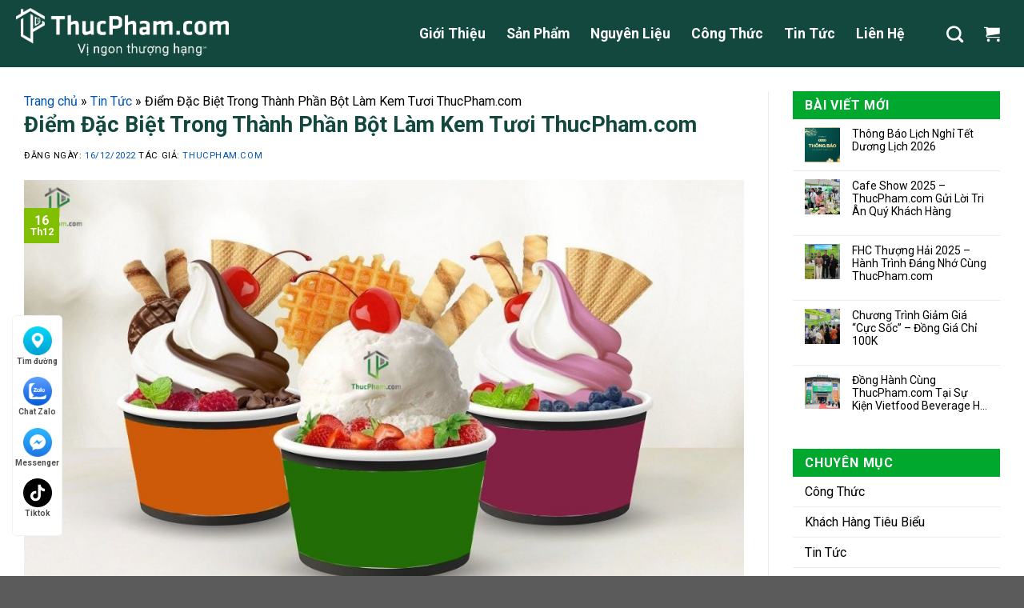

--- FILE ---
content_type: text/html; charset=UTF-8
request_url: https://thucpham.com/thanh-phan-bot-lam-kem-tuoi-thucpham-com/
body_size: 43954
content:
<!DOCTYPE html>
<!--[if IE 9 ]> <html lang="vi" prefix="og: https://ogp.me/ns#" class="ie9 loading-site no-js"> <![endif]-->
<!--[if IE 8 ]> <html lang="vi" prefix="og: https://ogp.me/ns#" class="ie8 loading-site no-js"> <![endif]-->
<!--[if (gte IE 9)|!(IE)]><!--><html lang="vi" prefix="og: https://ogp.me/ns#" class="loading-site no-js"> <!--<![endif]-->
<head><meta charset="UTF-8" /><script>if(navigator.userAgent.match(/MSIE|Internet Explorer/i)||navigator.userAgent.match(/Trident\/7\..*?rv:11/i)){var href=document.location.href;if(!href.match(/[?&]nowprocket/)){if(href.indexOf("?")==-1){if(href.indexOf("#")==-1){document.location.href=href+"?nowprocket=1"}else{document.location.href=href.replace("#","?nowprocket=1#")}}else{if(href.indexOf("#")==-1){document.location.href=href+"&nowprocket=1"}else{document.location.href=href.replace("#","&nowprocket=1#")}}}}</script><script>class RocketLazyLoadScripts{constructor(){this.triggerEvents=["keydown","mousedown","mousemove","touchmove","touchstart","touchend","wheel"],this.userEventHandler=this._triggerListener.bind(this),this.touchStartHandler=this._onTouchStart.bind(this),this.touchMoveHandler=this._onTouchMove.bind(this),this.touchEndHandler=this._onTouchEnd.bind(this),this.clickHandler=this._onClick.bind(this),this.interceptedClicks=[],window.addEventListener("pageshow",t=>{this.persisted=t.persisted}),window.addEventListener("DOMContentLoaded",()=>{this._preconnect3rdParties()}),this.delayedScripts={normal:[],async:[],defer:[]},this.trash=[],this.allJQueries=[]}_addUserInteractionListener(t){if(document.hidden){t._triggerListener();return}this.triggerEvents.forEach(e=>window.addEventListener(e,t.userEventHandler,{passive:!0})),window.addEventListener("touchstart",t.touchStartHandler,{passive:!0}),window.addEventListener("mousedown",t.touchStartHandler),document.addEventListener("visibilitychange",t.userEventHandler)}_removeUserInteractionListener(){this.triggerEvents.forEach(t=>window.removeEventListener(t,this.userEventHandler,{passive:!0})),document.removeEventListener("visibilitychange",this.userEventHandler)}_onTouchStart(t){"HTML"!==t.target.tagName&&(window.addEventListener("touchend",this.touchEndHandler),window.addEventListener("mouseup",this.touchEndHandler),window.addEventListener("touchmove",this.touchMoveHandler,{passive:!0}),window.addEventListener("mousemove",this.touchMoveHandler),t.target.addEventListener("click",this.clickHandler),this._renameDOMAttribute(t.target,"onclick","rocket-onclick"),this._pendingClickStarted())}_onTouchMove(t){window.removeEventListener("touchend",this.touchEndHandler),window.removeEventListener("mouseup",this.touchEndHandler),window.removeEventListener("touchmove",this.touchMoveHandler,{passive:!0}),window.removeEventListener("mousemove",this.touchMoveHandler),t.target.removeEventListener("click",this.clickHandler),this._renameDOMAttribute(t.target,"rocket-onclick","onclick"),this._pendingClickFinished()}_onTouchEnd(t){window.removeEventListener("touchend",this.touchEndHandler),window.removeEventListener("mouseup",this.touchEndHandler),window.removeEventListener("touchmove",this.touchMoveHandler,{passive:!0}),window.removeEventListener("mousemove",this.touchMoveHandler)}_onClick(t){t.target.removeEventListener("click",this.clickHandler),this._renameDOMAttribute(t.target,"rocket-onclick","onclick"),this.interceptedClicks.push(t),t.preventDefault(),t.stopPropagation(),t.stopImmediatePropagation(),this._pendingClickFinished()}_replayClicks(){window.removeEventListener("touchstart",this.touchStartHandler,{passive:!0}),window.removeEventListener("mousedown",this.touchStartHandler),this.interceptedClicks.forEach(t=>{t.target.dispatchEvent(new MouseEvent("click",{view:t.view,bubbles:!0,cancelable:!0}))})}_waitForPendingClicks(){return new Promise(t=>{this._isClickPending?this._pendingClickFinished=t:t()})}_pendingClickStarted(){this._isClickPending=!0}_pendingClickFinished(){this._isClickPending=!1}_renameDOMAttribute(t,e,r){t.hasAttribute&&t.hasAttribute(e)&&(event.target.setAttribute(r,event.target.getAttribute(e)),event.target.removeAttribute(e))}_triggerListener(){this._removeUserInteractionListener(this),"loading"===document.readyState?document.addEventListener("DOMContentLoaded",this._loadEverythingNow.bind(this)):this._loadEverythingNow()}_preconnect3rdParties(){let t=[];document.querySelectorAll("script[type=rocketlazyloadscript]").forEach(e=>{if(e.hasAttribute("src")){let r=new URL(e.src).origin;r!==location.origin&&t.push({src:r,crossOrigin:e.crossOrigin||"module"===e.getAttribute("data-rocket-type")})}}),t=[...new Map(t.map(t=>[JSON.stringify(t),t])).values()],this._batchInjectResourceHints(t,"preconnect")}async _loadEverythingNow(){this.lastBreath=Date.now(),this._delayEventListeners(this),this._delayJQueryReady(this),this._handleDocumentWrite(),this._registerAllDelayedScripts(),this._preloadAllScripts(),await this._loadScriptsFromList(this.delayedScripts.normal),await this._loadScriptsFromList(this.delayedScripts.defer),await this._loadScriptsFromList(this.delayedScripts.async);try{await this._triggerDOMContentLoaded(),await this._triggerWindowLoad()}catch(t){console.error(t)}window.dispatchEvent(new Event("rocket-allScriptsLoaded")),this._waitForPendingClicks().then(()=>{this._replayClicks()}),this._emptyTrash()}_registerAllDelayedScripts(){document.querySelectorAll("script[type=rocketlazyloadscript]").forEach(t=>{t.hasAttribute("data-rocket-src")?t.hasAttribute("async")&&!1!==t.async?this.delayedScripts.async.push(t):t.hasAttribute("defer")&&!1!==t.defer||"module"===t.getAttribute("data-rocket-type")?this.delayedScripts.defer.push(t):this.delayedScripts.normal.push(t):this.delayedScripts.normal.push(t)})}async _transformScript(t){return new Promise((await this._littleBreath(),navigator.userAgent.indexOf("Firefox/")>0||""===navigator.vendor)?e=>{let r=document.createElement("script");[...t.attributes].forEach(t=>{let e=t.nodeName;"type"!==e&&("data-rocket-type"===e&&(e="type"),"data-rocket-src"===e&&(e="src"),r.setAttribute(e,t.nodeValue))}),t.text&&(r.text=t.text),r.hasAttribute("src")?(r.addEventListener("load",e),r.addEventListener("error",e)):(r.text=t.text,e());try{t.parentNode.replaceChild(r,t)}catch(i){e()}}:async e=>{function r(){t.setAttribute("data-rocket-status","failed"),e()}try{let i=t.getAttribute("data-rocket-type"),n=t.getAttribute("data-rocket-src");t.text,i?(t.type=i,t.removeAttribute("data-rocket-type")):t.removeAttribute("type"),t.addEventListener("load",function r(){t.setAttribute("data-rocket-status","executed"),e()}),t.addEventListener("error",r),n?(t.removeAttribute("data-rocket-src"),t.src=n):t.src="data:text/javascript;base64,"+window.btoa(unescape(encodeURIComponent(t.text)))}catch(s){r()}})}async _loadScriptsFromList(t){let e=t.shift();return e&&e.isConnected?(await this._transformScript(e),this._loadScriptsFromList(t)):Promise.resolve()}_preloadAllScripts(){this._batchInjectResourceHints([...this.delayedScripts.normal,...this.delayedScripts.defer,...this.delayedScripts.async],"preload")}_batchInjectResourceHints(t,e){var r=document.createDocumentFragment();t.forEach(t=>{let i=t.getAttribute&&t.getAttribute("data-rocket-src")||t.src;if(i){let n=document.createElement("link");n.href=i,n.rel=e,"preconnect"!==e&&(n.as="script"),t.getAttribute&&"module"===t.getAttribute("data-rocket-type")&&(n.crossOrigin=!0),t.crossOrigin&&(n.crossOrigin=t.crossOrigin),t.integrity&&(n.integrity=t.integrity),r.appendChild(n),this.trash.push(n)}}),document.head.appendChild(r)}_delayEventListeners(t){let e={};function r(t,r){!function t(r){!e[r]&&(e[r]={originalFunctions:{add:r.addEventListener,remove:r.removeEventListener},eventsToRewrite:[]},r.addEventListener=function(){arguments[0]=i(arguments[0]),e[r].originalFunctions.add.apply(r,arguments)},r.removeEventListener=function(){arguments[0]=i(arguments[0]),e[r].originalFunctions.remove.apply(r,arguments)});function i(t){return e[r].eventsToRewrite.indexOf(t)>=0?"rocket-"+t:t}}(t),e[t].eventsToRewrite.push(r)}function i(t,e){let r=t[e];Object.defineProperty(t,e,{get:()=>r||function(){},set(i){t["rocket"+e]=r=i}})}r(document,"DOMContentLoaded"),r(window,"DOMContentLoaded"),r(window,"load"),r(window,"pageshow"),r(document,"readystatechange"),i(document,"onreadystatechange"),i(window,"onload"),i(window,"onpageshow")}_delayJQueryReady(t){let e;function r(r){if(r&&r.fn&&!t.allJQueries.includes(r)){r.fn.ready=r.fn.init.prototype.ready=function(e){return t.domReadyFired?e.bind(document)(r):document.addEventListener("rocket-DOMContentLoaded",()=>e.bind(document)(r)),r([])};let i=r.fn.on;r.fn.on=r.fn.init.prototype.on=function(){if(this[0]===window){function t(t){return t.split(" ").map(t=>"load"===t||0===t.indexOf("load.")?"rocket-jquery-load":t).join(" ")}"string"==typeof arguments[0]||arguments[0]instanceof String?arguments[0]=t(arguments[0]):"object"==typeof arguments[0]&&Object.keys(arguments[0]).forEach(e=>{delete Object.assign(arguments[0],{[t(e)]:arguments[0][e]})[e]})}return i.apply(this,arguments),this},t.allJQueries.push(r)}e=r}r(window.jQuery),Object.defineProperty(window,"jQuery",{get:()=>e,set(t){r(t)}})}async _triggerDOMContentLoaded(){this.domReadyFired=!0,await this._littleBreath(),document.dispatchEvent(new Event("rocket-DOMContentLoaded")),await this._littleBreath(),window.dispatchEvent(new Event("rocket-DOMContentLoaded")),await this._littleBreath(),document.dispatchEvent(new Event("rocket-readystatechange")),await this._littleBreath(),document.rocketonreadystatechange&&document.rocketonreadystatechange()}async _triggerWindowLoad(){await this._littleBreath(),window.dispatchEvent(new Event("rocket-load")),await this._littleBreath(),window.rocketonload&&window.rocketonload(),await this._littleBreath(),this.allJQueries.forEach(t=>t(window).trigger("rocket-jquery-load")),await this._littleBreath();let t=new Event("rocket-pageshow");t.persisted=this.persisted,window.dispatchEvent(t),await this._littleBreath(),window.rocketonpageshow&&window.rocketonpageshow({persisted:this.persisted})}_handleDocumentWrite(){let t=new Map;document.write=document.writeln=function(e){let r=document.currentScript;r||console.error("WPRocket unable to document.write this: "+e);let i=document.createRange(),n=r.parentElement,s=t.get(r);void 0===s&&(s=r.nextSibling,t.set(r,s));let a=document.createDocumentFragment();i.setStart(a,0),a.appendChild(i.createContextualFragment(e)),n.insertBefore(a,s)}}async _littleBreath(){Date.now()-this.lastBreath>45&&(await this._requestAnimFrame(),this.lastBreath=Date.now())}async _requestAnimFrame(){return document.hidden?new Promise(t=>setTimeout(t)):new Promise(t=>requestAnimationFrame(t))}_emptyTrash(){this.trash.forEach(t=>t.remove())}static run(){let t=new RocketLazyLoadScripts;t._addUserInteractionListener(t)}}RocketLazyLoadScripts.run();</script>
	
	<link rel="profile" href="http://gmpg.org/xfn/11" />
	<link rel="pingback" href="https://thucpham.com/xmlrpc.php" />

	<script type="rocketlazyloadscript">(function(html){html.className = html.className.replace(/\bno-js\b/,'js')})(document.documentElement);</script>
<meta name="viewport" content="width=device-width, initial-scale=1, maximum-scale=1" />
<!-- Search Engine Optimization by Rank Math PRO - https://s.rankmath.com/home -->
<title>Điểm đặc biệt trong thành phần bột làm kem tươi ThucPham.com</title>
<meta name="description" content="Các thành phần bột làm kem tươi ThucPham.com cũng giống như hầu hết các loại bột kem khác. Tuy nhiên điểm đặc biệt là tỉ lệ các thành phần..."/>
<meta name="robots" content="follow, index, max-snippet:-1, max-video-preview:-1, max-image-preview:large"/>
<link rel="canonical" href="https://thucpham.com/thanh-phan-bot-lam-kem-tuoi-thucpham-com/" />
<meta property="og:locale" content="vi_VN" />
<meta property="og:type" content="article" />
<meta property="og:title" content="Điểm đặc biệt trong thành phần bột làm kem tươi ThucPham.com" />
<meta property="og:description" content="Các thành phần bột làm kem tươi ThucPham.com cũng giống như hầu hết các loại bột kem khác. Tuy nhiên điểm đặc biệt là tỉ lệ các thành phần..." />
<meta property="og:url" content="https://thucpham.com/thanh-phan-bot-lam-kem-tuoi-thucpham-com/" />
<meta property="og:site_name" content="Nhà Sản Xuất Bột Pha Chế Cho Đồ Uống &amp; Tráng Miệng | Desserts &amp; Beverage Premix Powder Manufacturer" />
<meta property="article:publisher" content="https://www.facebook.com/thucphamcom/" />
<meta property="article:section" content="Tin Tức" />
<meta property="og:updated_time" content="2025-02-18T12:19:08+07:00" />
<meta property="og:image" content="https://thucpham.com/wp-content/uploads/2022/12/thanh-phan-bot-lam-kem-tuoi-thucpham-thom-ngon-bo-duong.jpg" />
<meta property="og:image:secure_url" content="https://thucpham.com/wp-content/uploads/2022/12/thanh-phan-bot-lam-kem-tuoi-thucpham-thom-ngon-bo-duong.jpg" />
<meta property="og:image:width" content="1280" />
<meta property="og:image:height" content="720" />
<meta property="og:image:alt" content="thành phần bột làm kem tươi ThucPham.com" />
<meta property="og:image:type" content="image/jpeg" />
<meta property="article:published_time" content="2022-12-16T09:35:57+07:00" />
<meta property="article:modified_time" content="2025-02-18T12:19:08+07:00" />
<meta name="twitter:card" content="summary_large_image" />
<meta name="twitter:title" content="Điểm đặc biệt trong thành phần bột làm kem tươi ThucPham.com" />
<meta name="twitter:description" content="Các thành phần bột làm kem tươi ThucPham.com cũng giống như hầu hết các loại bột kem khác. Tuy nhiên điểm đặc biệt là tỉ lệ các thành phần..." />
<meta name="twitter:image" content="https://thucpham.com/wp-content/uploads/2022/12/thanh-phan-bot-lam-kem-tuoi-thucpham-thom-ngon-bo-duong.jpg" />
<meta name="twitter:label1" content="Written by" />
<meta name="twitter:data1" content="ThucPham.com" />
<meta name="twitter:label2" content="Time to read" />
<meta name="twitter:data2" content="7 minutes" />
<script type="application/ld+json" class="rank-math-schema-pro">{"@context":"https://schema.org","@graph":[{"@type":"Place","@id":"https://thucpham.com/#place","address":{"@type":"PostalAddress","streetAddress":"Ng\u00f5 125 Ph\u1ed1 \u0110\u1ea1i Linh, Trung V\u0103n, Nam T\u1eeb Li\u00eam","addressRegion":"H\u00e0 N\u1ed9i","postalCode":"130309","addressCountry":"Vietnam"}},{"@type":"Organization","@id":"https://thucpham.com/#organization","name":"ThucPham.com - B\u1ed9t Th\u1ef1c Ph\u1ea9m, \u0110i\u1ec7n M\u00e1y &amp; B\u1ebfp C\u00f4ng Nghi\u1ec7p","url":"https://thucpham.com","email":"lienhe@thucpham.com","address":{"@type":"PostalAddress","streetAddress":"Ng\u00f5 125 Ph\u1ed1 \u0110\u1ea1i Linh, Trung V\u0103n, Nam T\u1eeb Li\u00eam","addressRegion":"H\u00e0 N\u1ed9i","postalCode":"130309","addressCountry":"Vietnam"},"logo":{"@type":"ImageObject","@id":"https://thucpham.com/#logo","url":"https://thucpham.com/wp-content/uploads/2020/04/logo_1.png","contentUrl":"https://thucpham.com/wp-content/uploads/2020/04/logo_1.png","caption":"ThucPham.com - B\u1ed9t Th\u1ef1c Ph\u1ea9m, \u0110i\u1ec7n M\u00e1y &amp; B\u1ebfp C\u00f4ng Nghi\u1ec7p","inLanguage":"vi","width":"200","height":"33"},"contactPoint":[{"@type":"ContactPoint","telephone":"+84915508989","contactType":"customer support"}],"location":{"@id":"https://thucpham.com/#place"}},{"@type":"WebSite","@id":"https://thucpham.com/#website","url":"https://thucpham.com","name":"ThucPham.com - B\u1ed9t Th\u1ef1c Ph\u1ea9m, \u0110i\u1ec7n M\u00e1y &amp; B\u1ebfp C\u00f4ng Nghi\u1ec7p","publisher":{"@id":"https://thucpham.com/#organization"},"inLanguage":"vi"},{"@type":"ImageObject","@id":"https://thucpham.com/wp-content/uploads/2022/12/thanh-phan-bot-lam-kem-tuoi-thucpham-thom-ngon-bo-duong.jpg","url":"https://thucpham.com/wp-content/uploads/2022/12/thanh-phan-bot-lam-kem-tuoi-thucpham-thom-ngon-bo-duong.jpg","width":"1280","height":"720","inLanguage":"vi"},{"@type":"BreadcrumbList","@id":"https://thucpham.com/thanh-phan-bot-lam-kem-tuoi-thucpham-com/#breadcrumb","itemListElement":[{"@type":"ListItem","position":"1","item":{"@id":"https://thucpham.com","name":"Trang ch\u1ee7"}},{"@type":"ListItem","position":"2","item":{"@id":"https://thucpham.com/tin-tuc/","name":"Tin T\u1ee9c"}},{"@type":"ListItem","position":"3","item":{"@id":"https://thucpham.com/thanh-phan-bot-lam-kem-tuoi-thucpham-com/","name":"\u0110i\u1ec3m \u0110\u1eb7c Bi\u1ec7t Trong Th\u00e0nh Ph\u1ea7n B\u1ed9t L\u00e0m Kem T\u01b0\u01a1i ThucPham.com"}}]},{"@type":"WebPage","@id":"https://thucpham.com/thanh-phan-bot-lam-kem-tuoi-thucpham-com/#webpage","url":"https://thucpham.com/thanh-phan-bot-lam-kem-tuoi-thucpham-com/","name":"\u0110i\u1ec3m \u0111\u1eb7c bi\u1ec7t trong th\u00e0nh ph\u1ea7n b\u1ed9t l\u00e0m kem t\u01b0\u01a1i ThucPham.com","datePublished":"2022-12-16T09:35:57+07:00","dateModified":"2025-02-18T12:19:08+07:00","isPartOf":{"@id":"https://thucpham.com/#website"},"primaryImageOfPage":{"@id":"https://thucpham.com/wp-content/uploads/2022/12/thanh-phan-bot-lam-kem-tuoi-thucpham-thom-ngon-bo-duong.jpg"},"inLanguage":"vi","breadcrumb":{"@id":"https://thucpham.com/thanh-phan-bot-lam-kem-tuoi-thucpham-com/#breadcrumb"}},{"@type":"Person","@id":"https://thucpham.com/author/hoangquynh/","name":"ThucPham.com","url":"https://thucpham.com/author/hoangquynh/","image":{"@type":"ImageObject","@id":"https://secure.gravatar.com/avatar/16a1e6c61cbf76b8fe797430daad5c8b?s=96&amp;r=g","url":"https://secure.gravatar.com/avatar/16a1e6c61cbf76b8fe797430daad5c8b?s=96&amp;r=g","caption":"ThucPham.com","inLanguage":"vi"},"sameAs":["http://thucpham.com"],"worksFor":{"@id":"https://thucpham.com/#organization"}},{"@type":"BlogPosting","headline":"\u0110i\u1ec3m \u0111\u1eb7c bi\u1ec7t trong th\u00e0nh ph\u1ea7n b\u1ed9t l\u00e0m kem t\u01b0\u01a1i ThucPham.com - ThucPham.com","keywords":"th\u00e0nh ph\u1ea7n b\u1ed9t l\u00e0m kem t\u01b0\u01a1i ThucPham.com","datePublished":"2022-12-16T09:35:57+07:00","dateModified":"2025-02-18T12:19:08+07:00","author":{"@id":"https://thucpham.com/author/hoangquynh/"},"publisher":{"@id":"https://thucpham.com/#organization"},"description":"C\u00e1c th\u00e0nh ph\u1ea7n b\u1ed9t l\u00e0m kem t\u01b0\u01a1i ThucPham.com c\u0169ng gi\u1ed1ng nh\u01b0 h\u1ea7u h\u1ebft c\u00e1c lo\u1ea1i b\u1ed9t kem kh\u00e1c. Tuy nhi\u00ean \u0111i\u1ec3m \u0111\u1eb7c bi\u1ec7t l\u00e0 t\u1ec9 l\u1ec7 c\u00e1c th\u00e0nh ph\u1ea7n...","name":"\u0110i\u1ec3m \u0111\u1eb7c bi\u1ec7t trong th\u00e0nh ph\u1ea7n b\u1ed9t l\u00e0m kem t\u01b0\u01a1i ThucPham.com - ThucPham.com","@id":"https://thucpham.com/thanh-phan-bot-lam-kem-tuoi-thucpham-com/#richSnippet","isPartOf":{"@id":"https://thucpham.com/thanh-phan-bot-lam-kem-tuoi-thucpham-com/#webpage"},"image":{"@id":"https://thucpham.com/wp-content/uploads/2022/12/thanh-phan-bot-lam-kem-tuoi-thucpham-thom-ngon-bo-duong.jpg"},"inLanguage":"vi","mainEntityOfPage":{"@id":"https://thucpham.com/thanh-phan-bot-lam-kem-tuoi-thucpham-com/#webpage"}}]}</script>
<!-- /Rank Math WordPress SEO plugin -->

<link rel='dns-prefetch' href='//fonts.googleapis.com' />
<link rel='dns-prefetch' href='//www.google-analytics.com' />
<link rel='dns-prefetch' href='//www.googletagmanager.com' />
<link rel='dns-prefetch' href='//ajax.googleapis.com' />
<link rel='dns-prefetch' href='//www.gstatic.com' />
<link rel='dns-prefetch' href='//maps.googleapis.com' />
<link rel='dns-prefetch' href='//maps.gstatic.com' />
<link rel='dns-prefetch' href='//fonts.gstatic.com' />
<link rel='dns-prefetch' href='//apis.google.com' />
<link rel='dns-prefetch' href='//google-analytics.com' />
<link rel='dns-prefetch' href='//ssl.google-analytics.com' />
<link rel='dns-prefetch' href='//youtube.com' />
<link rel='dns-prefetch' href='//api.pinterest.com' />
<link rel='dns-prefetch' href='//cdnjs.cloudflare.com' />
<link rel='dns-prefetch' href='//connect.facebook.net' />
<link rel='dns-prefetch' href='//platform.twitter.com' />
<link rel='dns-prefetch' href='//syndication.twitter.com' />
<link rel='dns-prefetch' href='//platform.instagram.com' />
<link rel='dns-prefetch' href='//s7.addthis.com' />
<link rel='dns-prefetch' href='//platform.linkedin.com' />
<link rel='dns-prefetch' href='//w.sharethis.com' />
<link rel='dns-prefetch' href='//i0.wp.com' />
<link rel='dns-prefetch' href='//i1.wp.com' />
<link rel='dns-prefetch' href='//i2.wp.com' />
<link rel='dns-prefetch' href='//stats.wp.com' />
<link rel='dns-prefetch' href='//pixel.wp.com' />
<link rel='dns-prefetch' href='//s.gravatar.com' />
<link rel='dns-prefetch' href='//0.gravatar.com' />
<link rel='dns-prefetch' href='//2.gravatar.com' />
<link rel='dns-prefetch' href='//1.gravatar.com' />
<link rel="alternate" type="application/rss+xml" title="Dòng thông tin Nhà Sản Xuất Bột Pha Chế Cho Đồ Uống &amp; Tráng Miệng | Desserts &amp; Beverage Premix Powder Manufacturer &raquo;" href="https://thucpham.com/feed/" />
<link rel="alternate" type="application/rss+xml" title="Dòng phản hồi Nhà Sản Xuất Bột Pha Chế Cho Đồ Uống &amp; Tráng Miệng | Desserts &amp; Beverage Premix Powder Manufacturer &raquo;" href="https://thucpham.com/comments/feed/" />
<link rel="alternate" type="application/rss+xml" title="Nhà Sản Xuất Bột Pha Chế Cho Đồ Uống &amp; Tráng Miệng | Desserts &amp; Beverage Premix Powder Manufacturer &raquo; Điểm Đặc Biệt Trong Thành Phần Bột Làm Kem Tươi ThucPham.com Dòng phản hồi" href="https://thucpham.com/thanh-phan-bot-lam-kem-tuoi-thucpham-com/feed/" />
<style type="text/css">
img.wp-smiley,
img.emoji {
	display: inline !important;
	border: none !important;
	box-shadow: none !important;
	height: 1em !important;
	width: 1em !important;
	margin: 0 .07em !important;
	vertical-align: -0.1em !important;
	background: none !important;
	padding: 0 !important;
}
</style>
	<link data-minify="1" rel='stylesheet' id='dashicons-css'  href='https://thucpham.com/wp-content/cache/min/1/wp-includes/css/dashicons.min.css?ver=1767327699' type='text/css' media='all' />
<link data-minify="1" rel='stylesheet' id='font-awesome-css'  href='https://thucpham.com/wp-content/cache/min/1/wp-content/plugins/ot-flatsome-vertical-menu/libs/menu-icons/vendor/codeinwp/icon-picker/css/types/font-awesome.min.css?ver=1767327699' type='text/css' media='all' />
<link rel='stylesheet' id='menu-icons-extra-css'  href='https://thucpham.com/wp-content/plugins/ot-flatsome-vertical-menu/libs/menu-icons/css/extra.min.css?ver=0.12.2' type='text/css' media='all' />
<style id='wp-block-library-inline-css' type='text/css'>
:root{--wp-admin-theme-color:#007cba;--wp-admin-theme-color-darker-10:#006ba1;--wp-admin-theme-color-darker-20:#005a87;--wp-admin-border-width-focus:2px}@media (-webkit-min-device-pixel-ratio:2),(min-resolution:192dpi){:root{--wp-admin-border-width-focus:1.5px}}:root .has-pale-pink-background-color{background-color:#f78da7}:root .has-vivid-red-background-color{background-color:#cf2e2e}:root .has-luminous-vivid-orange-background-color{background-color:#ff6900}:root .has-luminous-vivid-amber-background-color{background-color:#fcb900}:root .has-light-green-cyan-background-color{background-color:#7bdcb5}:root .has-vivid-green-cyan-background-color{background-color:#00d084}:root .has-pale-cyan-blue-background-color{background-color:#8ed1fc}:root .has-vivid-cyan-blue-background-color{background-color:#0693e3}:root .has-vivid-purple-background-color{background-color:#9b51e0}:root .has-white-background-color{background-color:#fff}:root .has-very-light-gray-background-color{background-color:#eee}:root .has-cyan-bluish-gray-background-color{background-color:#abb8c3}:root .has-very-dark-gray-background-color{background-color:#313131}:root .has-black-background-color{background-color:#000}:root .has-pale-pink-color{color:#f78da7}:root .has-vivid-red-color{color:#cf2e2e}:root .has-luminous-vivid-orange-color{color:#ff6900}:root .has-luminous-vivid-amber-color{color:#fcb900}:root .has-light-green-cyan-color{color:#7bdcb5}:root .has-vivid-green-cyan-color{color:#00d084}:root .has-pale-cyan-blue-color{color:#8ed1fc}:root .has-vivid-cyan-blue-color{color:#0693e3}:root .has-vivid-purple-color{color:#9b51e0}:root .has-white-color{color:#fff}:root .has-very-light-gray-color{color:#eee}:root .has-cyan-bluish-gray-color{color:#abb8c3}:root .has-very-dark-gray-color{color:#313131}:root .has-black-color{color:#000}:root .has-vivid-cyan-blue-to-vivid-purple-gradient-background{background:linear-gradient(135deg,#0693e3,#9b51e0)}:root .has-vivid-green-cyan-to-vivid-cyan-blue-gradient-background{background:linear-gradient(135deg,#00d084,#0693e3)}:root .has-light-green-cyan-to-vivid-green-cyan-gradient-background{background:linear-gradient(135deg,#7adcb4,#00d082)}:root .has-luminous-vivid-amber-to-luminous-vivid-orange-gradient-background{background:linear-gradient(135deg,#fcb900,#ff6900)}:root .has-luminous-vivid-orange-to-vivid-red-gradient-background{background:linear-gradient(135deg,#ff6900,#cf2e2e)}:root .has-very-light-gray-to-cyan-bluish-gray-gradient-background{background:linear-gradient(135deg,#eee,#a9b8c3)}:root .has-cool-to-warm-spectrum-gradient-background{background:linear-gradient(135deg,#4aeadc,#9778d1 20%,#cf2aba 40%,#ee2c82 60%,#fb6962 80%,#fef84c)}:root .has-blush-light-purple-gradient-background{background:linear-gradient(135deg,#ffceec,#9896f0)}:root .has-blush-bordeaux-gradient-background{background:linear-gradient(135deg,#fecda5,#fe2d2d 50%,#6b003e)}:root .has-purple-crush-gradient-background{background:linear-gradient(135deg,#34e2e4,#4721fb 50%,#ab1dfe)}:root .has-luminous-dusk-gradient-background{background:linear-gradient(135deg,#ffcb70,#c751c0 50%,#4158d0)}:root .has-hazy-dawn-gradient-background{background:linear-gradient(135deg,#faaca8,#dad0ec)}:root .has-pale-ocean-gradient-background{background:linear-gradient(135deg,#fff5cb,#b6e3d4 50%,#33a7b5)}:root .has-electric-grass-gradient-background{background:linear-gradient(135deg,#caf880,#71ce7e)}:root .has-subdued-olive-gradient-background{background:linear-gradient(135deg,#fafae1,#67a671)}:root .has-atomic-cream-gradient-background{background:linear-gradient(135deg,#fdd79a,#004a59)}:root .has-nightshade-gradient-background{background:linear-gradient(135deg,#330968,#31cdcf)}:root .has-midnight-gradient-background{background:linear-gradient(135deg,#020381,#2874fc)}.has-small-font-size{font-size:.8125em}.has-normal-font-size,.has-regular-font-size{font-size:1em}.has-medium-font-size{font-size:1.25em}.has-large-font-size{font-size:2.25em}.has-huge-font-size,.has-larger-font-size{font-size:2.625em}.has-text-align-center{text-align:center}.has-text-align-left{text-align:left}.has-text-align-right{text-align:right}#end-resizable-editor-section{display:none}.aligncenter{clear:both}.items-justified-left{justify-content:flex-start}.items-justified-center{justify-content:center}.items-justified-right{justify-content:flex-end}.items-justified-space-between{justify-content:space-between}.screen-reader-text{border:0;clip:rect(1px,1px,1px,1px);-webkit-clip-path:inset(50%);clip-path:inset(50%);height:1px;margin:-1px;overflow:hidden;padding:0;position:absolute;width:1px;word-wrap:normal!important}.screen-reader-text:focus{background-color:#ddd;clip:auto!important;-webkit-clip-path:none;clip-path:none;color:#444;display:block;font-size:1em;height:auto;left:5px;line-height:normal;padding:15px 23px 14px;text-decoration:none;top:5px;width:auto;z-index:100000}
</style>
<link data-minify="1" rel='stylesheet' id='contact-form-7-css'  href='https://thucpham.com/wp-content/cache/min/1/wp-content/plugins/contact-form-7/includes/css/styles.css?ver=1767327699' type='text/css' media='all' />
<link data-minify="1" rel='stylesheet' id='devvn-quickbuy-style-css'  href='https://thucpham.com/wp-content/cache/min/1/wp-content/plugins/devvn-quick-buy/css/devvn-quick-buy.css?ver=1767327699' type='text/css' media='all' />
<link data-minify="1" rel='stylesheet' id='menu-image-css'  href='https://thucpham.com/wp-content/cache/min/1/wp-content/plugins/menu-image/includes/css/menu-image.css?ver=1767327699' type='text/css' media='all' />
<link data-minify="1" rel='stylesheet' id='ot-vertical-menu-css-css'  href='https://thucpham.com/wp-content/cache/min/1/wp-content/plugins/ot-flatsome-vertical-menu/assets/css/style.css?ver=1767327699' type='text/css' media='all' />
<style id='woocommerce-inline-inline-css' type='text/css'>
.woocommerce form .form-row .required { visibility: visible; }
</style>
<link data-minify="1" rel='stylesheet' id='fixedtoc-style-css'  href='https://thucpham.com/wp-content/cache/min/1/wp-content/plugins/fixed-toc/frontend/assets/css/ftoc.min.css?ver=1767327733' type='text/css' media='all' />
<style id='fixedtoc-style-inline-css' type='text/css'>
.ftwp-in-post#ftwp-container-outer { height: auto; } .ftwp-in-post#ftwp-container-outer.ftwp-float-right { width: 250px; } #ftwp-container.ftwp-wrap #ftwp-contents { width: 250px; height: auto; } .ftwp-in-post#ftwp-container-outer #ftwp-contents { height: auto; } .ftwp-in-post#ftwp-container-outer.ftwp-float-right #ftwp-contents { width: 250px; } #ftwp-container.ftwp-wrap #ftwp-trigger { width: 50px; height: 50px; font-size: 30px; } #ftwp-container #ftwp-trigger.ftwp-border-medium { font-size: 29px; } #ftwp-container.ftwp-wrap #ftwp-header { font-size: 18px; font-family: inherit; } #ftwp-container.ftwp-wrap #ftwp-header-title { font-weight: bold; } #ftwp-container.ftwp-wrap #ftwp-list { font-size: 13px; font-family: inherit; } #ftwp-container #ftwp-list.ftwp-liststyle-decimal .ftwp-anchor::before { font-size: 13px; } #ftwp-container #ftwp-list.ftwp-strong-first>.ftwp-item>.ftwp-anchor .ftwp-text { font-size: 14.3px; } #ftwp-container #ftwp-list.ftwp-strong-first.ftwp-liststyle-decimal>.ftwp-item>.ftwp-anchor::before { font-size: 14.3px; } #ftwp-container.ftwp-wrap #ftwp-trigger { color: #000000; background: rgba(243,243,243,0.95); } #ftwp-container.ftwp-wrap #ftwp-trigger { border-color: rgba(0,0,0,0.95); } #ftwp-container.ftwp-wrap #ftwp-contents { border-color: rgba(0,0,0,0.95); } #ftwp-container.ftwp-wrap #ftwp-header { color: #000000; background: rgba(243,243,243,0.95); } #ftwp-container.ftwp-wrap #ftwp-contents:hover #ftwp-header { background: #f3f3f3; } #ftwp-container.ftwp-wrap #ftwp-list { color: #333; background: rgba(243,243,243,0.95); } #ftwp-container.ftwp-wrap #ftwp-contents:hover #ftwp-list { background: #f3f3f3; } #ftwp-container.ftwp-wrap #ftwp-list .ftwp-anchor:hover { color: #80c000; } #ftwp-container.ftwp-wrap #ftwp-list .ftwp-anchor:focus, #ftwp-container.ftwp-wrap #ftwp-list .ftwp-active, #ftwp-container.ftwp-wrap #ftwp-list .ftwp-active:hover { color: #fff; } #ftwp-container.ftwp-wrap #ftwp-list .ftwp-text::before { background: rgba(128,192,0,0.95); } .ftwp-heading-target::before { background: rgba(128,192,0,0.95); }
</style>
<link data-minify="1" rel='stylesheet' id='flatsome-main-css'  href='https://thucpham.com/wp-content/cache/min/1/wp-content/themes/flatsome/assets/css/flatsome.css?ver=1767327699' type='text/css' media='all' />
<style id='flatsome-main-inline-css' type='text/css'>
@font-face {
				font-family: "fl-icons";
				font-display: block;
				src: url(https://thucpham.com/wp-content/themes/flatsome/assets/css/icons/fl-icons.eot?v=3.14.2);
				src:
					url(https://thucpham.com/wp-content/themes/flatsome/assets/css/icons/fl-icons.eot#iefix?v=3.14.2) format("embedded-opentype"),
					url(https://thucpham.com/wp-content/themes/flatsome/assets/css/icons/fl-icons.woff2?v=3.14.2) format("woff2"),
					url(https://thucpham.com/wp-content/themes/flatsome/assets/css/icons/fl-icons.ttf?v=3.14.2) format("truetype"),
					url(https://thucpham.com/wp-content/themes/flatsome/assets/css/icons/fl-icons.woff?v=3.14.2) format("woff"),
					url(https://thucpham.com/wp-content/themes/flatsome/assets/css/icons/fl-icons.svg?v=3.14.2#fl-icons) format("svg");
			}
</style>
<link data-minify="1" rel='stylesheet' id='flatsome-shop-css'  href='https://thucpham.com/wp-content/cache/min/1/wp-content/themes/flatsome/assets/css/flatsome-shop.css?ver=1767327699' type='text/css' media='all' />
<link data-minify="1" rel='stylesheet' id='flatsome-style-css'  href='https://thucpham.com/wp-content/cache/min/1/wp-content/themes/thucpham-com/style.css?ver=1767327699' type='text/css' media='all' />
<link rel='stylesheet' id='flatsome-googlefonts-css'  href='//fonts.googleapis.com/css?family=Roboto%3Aregular%2C700%2Cregular%2C700%2Cregular&#038;display=swap&#038;ver=3.9' type='text/css' media='all' />
<link data-minify="1" rel='stylesheet' id='prdctfltr-css'  href='https://thucpham.com/wp-content/cache/min/1/wp-content/plugins/prdctfltr/includes/css/styles.css?ver=1767327699' type='text/css' media='all' />
<style id='rocket-lazyload-inline-css' type='text/css'>
.rll-youtube-player{position:relative;padding-bottom:56.23%;height:0;overflow:hidden;max-width:100%;}.rll-youtube-player:focus-within{outline: 2px solid currentColor;outline-offset: 5px;}.rll-youtube-player iframe{position:absolute;top:0;left:0;width:100%;height:100%;z-index:100;background:0 0}.rll-youtube-player img{bottom:0;display:block;left:0;margin:auto;max-width:100%;width:100%;position:absolute;right:0;top:0;border:none;height:auto;-webkit-transition:.4s all;-moz-transition:.4s all;transition:.4s all}.rll-youtube-player img:hover{-webkit-filter:brightness(75%)}.rll-youtube-player .play{height:100%;width:100%;left:0;top:0;position:absolute;background:url(https://thucpham.com/wp-content/plugins/wp-rocket/assets/img/youtube.png) no-repeat center;background-color: transparent !important;cursor:pointer;border:none;}
</style>
<script type="text/template" id="tmpl-variation-template">
	<div class="woocommerce-variation-description">{{{ data.variation.variation_description }}}</div>
	<div class="woocommerce-variation-price">{{{ data.variation.price_html }}}</div>
	<div class="woocommerce-variation-availability">{{{ data.variation.availability_html }}}</div>
</script>
<script type="text/template" id="tmpl-unavailable-variation-template">
	<p>Rất tiếc, sản phẩm này hiện không tồn tại. Hãy chọn một phương thức kết hợp khác.</p>
</script>
<script type="rocketlazyloadscript" data-rocket-type='text/javascript' data-rocket-src='https://thucpham.com/wp-includes/js/jquery/jquery.min.js?ver=3.6.0' id='jquery-core-js'></script>
<script type="rocketlazyloadscript" data-rocket-type='text/javascript' data-rocket-src='https://thucpham.com/wp-includes/js/jquery/jquery-migrate.min.js?ver=3.3.2' id='jquery-migrate-js'></script>
<link rel="https://api.w.org/" href="https://thucpham.com/wp-json/" /><link rel="alternate" type="application/json" href="https://thucpham.com/wp-json/wp/v2/posts/45506" /><link rel="EditURI" type="application/rsd+xml" title="RSD" href="https://thucpham.com/xmlrpc.php?rsd" />
<link rel="wlwmanifest" type="application/wlwmanifest+xml" href="https://thucpham.com/wp-includes/wlwmanifest.xml" /> 
<meta name="generator" content="WordPress 5.8.12" />
<link rel='shortlink' href='https://thucpham.com/?p=45506' />
<link rel="alternate" type="application/json+oembed" href="https://thucpham.com/wp-json/oembed/1.0/embed?url=https%3A%2F%2Fthucpham.com%2Fthanh-phan-bot-lam-kem-tuoi-thucpham-com%2F" />
<link rel="alternate" type="text/xml+oembed" href="https://thucpham.com/wp-json/oembed/1.0/embed?url=https%3A%2F%2Fthucpham.com%2Fthanh-phan-bot-lam-kem-tuoi-thucpham-com%2F&#038;format=xml" />
		<style>
			:root {
				--mv-create-radius: 0;
			}
		</style>
		<style>.bg{opacity: 0; transition: opacity 1s; -webkit-transition: opacity 1s;} .bg-loaded{opacity: 1;}</style><!--[if IE]><link rel="stylesheet" type="text/css" href="https://thucpham.com/wp-content/themes/flatsome/assets/css/ie-fallback.css"><script src="//cdnjs.cloudflare.com/ajax/libs/html5shiv/3.6.1/html5shiv.js"></script><script>var head = document.getElementsByTagName('head')[0],style = document.createElement('style');style.type = 'text/css';style.styleSheet.cssText = ':before,:after{content:none !important';head.appendChild(style);setTimeout(function(){head.removeChild(style);}, 0);</script><script src="https://thucpham.com/wp-content/themes/flatsome/assets/libs/ie-flexibility.js"></script><![endif]--><!-- Global site tag (gtag.js) - Google Analytics -->
<script type="rocketlazyloadscript" async data-rocket-src="https://www.googletagmanager.com/gtag/js?id=UA-63278815-1"></script>
<script type="rocketlazyloadscript">
  window.dataLayer = window.dataLayer || [];
  function gtag(){dataLayer.push(arguments);}
  gtag('js', new Date());

  gtag('config', 'UA-63278815-1');
</script>
<meta name='dmca-site-verification' content='a1U3bWpsVFByenFUUDM5dDlCTlpldz090' />

<link data-minify="1" rel="stylesheet" href="https://thucpham.com/wp-content/cache/min/1/ajax/libs/font-awesome/6.5.2/css/all.min.css?ver=1767327700">
	<noscript><style>.woocommerce-product-gallery{ opacity: 1 !important; }</style></noscript>
	<link rel="icon" href="https://thucpham.com/wp-content/uploads/2023/10/cropped-logo-thucphamcom-1-32x32.png" sizes="32x32" />
<link rel="icon" href="https://thucpham.com/wp-content/uploads/2023/10/cropped-logo-thucphamcom-1-192x192.png" sizes="192x192" />
<link rel="apple-touch-icon" href="https://thucpham.com/wp-content/uploads/2023/10/cropped-logo-thucphamcom-1-180x180.png" />
<meta name="msapplication-TileImage" content="https://thucpham.com/wp-content/uploads/2023/10/cropped-logo-thucphamcom-1-270x270.png" />
<meta name="generator" content="XforWooCommerce.com - Product Filter for WooCommerce"/><style id="custom-css" type="text/css">:root {--primary-color: #80c000;}.full-width .ubermenu-nav, .container, .row{max-width: 1270px}.row.row-collapse{max-width: 1240px}.row.row-small{max-width: 1262.5px}.row.row-large{max-width: 1300px}.sticky-add-to-cart--active, #wrapper,#main,#main.dark{background-color: #ffffff}.header-main{height: 84px}#logo img{max-height: 84px}#logo{width:266px;}.header-bottom{min-height: 26px}.header-top{min-height: 30px}.transparent .header-main{height: 77px}.transparent #logo img{max-height: 77px}.has-transparent + .page-title:first-of-type,.has-transparent + #main > .page-title,.has-transparent + #main > div > .page-title,.has-transparent + #main .page-header-wrapper:first-of-type .page-title{padding-top: 127px;}.transparent .header-wrapper{background-color: rgba(10,10,10,0)!important;}.transparent .top-divider{display: none;}.header.show-on-scroll,.stuck .header-main{height:71px!important}.stuck #logo img{max-height: 71px!important}.search-form{ width: 100%;}.header-bg-color, .header-wrapper {background-color: #12483d}.header-bottom {background-color: #80c000}.top-bar-nav > li > a{line-height: 16px }.header-main .nav > li > a{line-height: 46px }.stuck .header-main .nav > li > a{line-height: 50px }.header-bottom-nav > li > a{line-height: 11px }@media (max-width: 549px) {.header-main{height: 61px}#logo img{max-height: 61px}}.main-menu-overlay{background-color: #ffffff}.nav-dropdown{font-size:83%}.nav-dropdown-has-arrow li.has-dropdown:after{border-bottom-color: #ffffff;}.nav .nav-dropdown{background-color: #ffffff}.header-top{background-color:rgba(255,255,255,0)!important;}/* Color */.accordion-title.active, .has-icon-bg .icon .icon-inner,.logo a, .primary.is-underline, .primary.is-link, .badge-outline .badge-inner, .nav-outline > li.active> a,.nav-outline >li.active > a, .cart-icon strong,[data-color='primary'], .is-outline.primary{color: #80c000;}/* Color !important */[data-text-color="primary"]{color: #80c000!important;}/* Background Color */[data-text-bg="primary"]{background-color: #80c000;}/* Background */.scroll-to-bullets a,.featured-title, .label-new.menu-item > a:after, .nav-pagination > li > .current,.nav-pagination > li > span:hover,.nav-pagination > li > a:hover,.has-hover:hover .badge-outline .badge-inner,button[type="submit"], .button.wc-forward:not(.checkout):not(.checkout-button), .button.submit-button, .button.primary:not(.is-outline),.featured-table .title,.is-outline:hover, .has-icon:hover .icon-label,.nav-dropdown-bold .nav-column li > a:hover, .nav-dropdown.nav-dropdown-bold > li > a:hover, .nav-dropdown-bold.dark .nav-column li > a:hover, .nav-dropdown.nav-dropdown-bold.dark > li > a:hover, .is-outline:hover, .tagcloud a:hover,.grid-tools a, input[type='submit']:not(.is-form), .box-badge:hover .box-text, input.button.alt,.nav-box > li > a:hover,.nav-box > li.active > a,.nav-pills > li.active > a ,.current-dropdown .cart-icon strong, .cart-icon:hover strong, .nav-line-bottom > li > a:before, .nav-line-grow > li > a:before, .nav-line > li > a:before,.banner, .header-top, .slider-nav-circle .flickity-prev-next-button:hover svg, .slider-nav-circle .flickity-prev-next-button:hover .arrow, .primary.is-outline:hover, .button.primary:not(.is-outline), input[type='submit'].primary, input[type='submit'].primary, input[type='reset'].button, input[type='button'].primary, .badge-inner{background-color: #80c000;}/* Border */.nav-vertical.nav-tabs > li.active > a,.scroll-to-bullets a.active,.nav-pagination > li > .current,.nav-pagination > li > span:hover,.nav-pagination > li > a:hover,.has-hover:hover .badge-outline .badge-inner,.accordion-title.active,.featured-table,.is-outline:hover, .tagcloud a:hover,blockquote, .has-border, .cart-icon strong:after,.cart-icon strong,.blockUI:before, .processing:before,.loading-spin, .slider-nav-circle .flickity-prev-next-button:hover svg, .slider-nav-circle .flickity-prev-next-button:hover .arrow, .primary.is-outline:hover{border-color: #80c000}.nav-tabs > li.active > a{border-top-color: #80c000}.widget_shopping_cart_content .blockUI.blockOverlay:before { border-left-color: #80c000 }.woocommerce-checkout-review-order .blockUI.blockOverlay:before { border-left-color: #80c000 }/* Fill */.slider .flickity-prev-next-button:hover svg,.slider .flickity-prev-next-button:hover .arrow{fill: #80c000;}/* Background Color */[data-icon-label]:after, .secondary.is-underline:hover,.secondary.is-outline:hover,.icon-label,.button.secondary:not(.is-outline),.button.alt:not(.is-outline), .badge-inner.on-sale, .button.checkout, .single_add_to_cart_button, .current .breadcrumb-step{ background-color:#00a82d; }[data-text-bg="secondary"]{background-color: #00a82d;}/* Color */.secondary.is-underline,.secondary.is-link, .secondary.is-outline,.stars a.active, .star-rating:before, .woocommerce-page .star-rating:before,.star-rating span:before, .color-secondary{color: #00a82d}/* Color !important */[data-text-color="secondary"]{color: #00a82d!important;}/* Border */.secondary.is-outline:hover{border-color:#00a82d}body{font-size: 100%;}body{font-family:"Roboto", sans-serif}body{font-weight: 0}body{color: #000000}.nav > li > a {font-family:"Roboto", sans-serif;}.mobile-sidebar-levels-2 .nav > li > ul > li > a {font-family:"Roboto", sans-serif;}.nav > li > a {font-weight: 700;}.mobile-sidebar-levels-2 .nav > li > ul > li > a {font-weight: 700;}h1,h2,h3,h4,h5,h6,.heading-font, .off-canvas-center .nav-sidebar.nav-vertical > li > a{font-family: "Roboto", sans-serif;}h1,h2,h3,h4,h5,h6,.heading-font,.banner h1,.banner h2{font-weight: 700;}h1,h2,h3,h4,h5,h6,.heading-font{color: #12483d;}.alt-font{font-family: "Roboto", sans-serif;}.alt-font{font-weight: 0!important;}.header:not(.transparent) .top-bar-nav > li > a {color: #ffffff;}.header:not(.transparent) .top-bar-nav.nav > li > a:hover,.header:not(.transparent) .top-bar-nav.nav > li.active > a,.header:not(.transparent) .top-bar-nav.nav > li.current > a,.header:not(.transparent) .top-bar-nav.nav > li > a.active,.header:not(.transparent) .top-bar-nav.nav > li > a.current{color: #0b5a2d;}.top-bar-nav.nav-line-bottom > li > a:before,.top-bar-nav.nav-line-grow > li > a:before,.top-bar-nav.nav-line > li > a:before,.top-bar-nav.nav-box > li > a:hover,.top-bar-nav.nav-box > li.active > a,.top-bar-nav.nav-pills > li > a:hover,.top-bar-nav.nav-pills > li.active > a{color:#FFF!important;background-color: #0b5a2d;}.header:not(.transparent) .header-nav-main.nav > li > a {color: #ffffff;}.header:not(.transparent) .header-nav-main.nav > li > a:hover,.header:not(.transparent) .header-nav-main.nav > li.active > a,.header:not(.transparent) .header-nav-main.nav > li.current > a,.header:not(.transparent) .header-nav-main.nav > li > a.active,.header:not(.transparent) .header-nav-main.nav > li > a.current{color: #ffffff;}.header-nav-main.nav-line-bottom > li > a:before,.header-nav-main.nav-line-grow > li > a:before,.header-nav-main.nav-line > li > a:before,.header-nav-main.nav-box > li > a:hover,.header-nav-main.nav-box > li.active > a,.header-nav-main.nav-pills > li > a:hover,.header-nav-main.nav-pills > li.active > a{color:#FFF!important;background-color: #ffffff;}.header:not(.transparent) .header-bottom-nav.nav > li > a{color: #ffffff;}.header:not(.transparent) .header-bottom-nav.nav > li > a:hover,.header:not(.transparent) .header-bottom-nav.nav > li.active > a,.header:not(.transparent) .header-bottom-nav.nav > li.current > a,.header:not(.transparent) .header-bottom-nav.nav > li > a.active,.header:not(.transparent) .header-bottom-nav.nav > li > a.current{color: #ffffff;}.header-bottom-nav.nav-line-bottom > li > a:before,.header-bottom-nav.nav-line-grow > li > a:before,.header-bottom-nav.nav-line > li > a:before,.header-bottom-nav.nav-box > li > a:hover,.header-bottom-nav.nav-box > li.active > a,.header-bottom-nav.nav-pills > li > a:hover,.header-bottom-nav.nav-pills > li.active > a{color:#FFF!important;background-color: #ffffff;}a{color: #0056b3;}a:hover{color: #80c000;}.tagcloud a:hover{border-color: #80c000;background-color: #80c000;}.widget a{color: #000000;}.widget a:hover{color: #79b402;}.widget .tagcloud a:hover{border-color: #79b402; background-color: #79b402;}.is-divider{background-color: #0a0202;}.price del, .product_list_widget del, del .woocommerce-Price-amount { color: #000000; }ins .woocommerce-Price-amount { color: #e11b1e; }@media screen and (min-width: 550px){.products .box-vertical .box-image{min-width: 247px!important;width: 247px!important;}}/* Custom CSS */a.gt_switcher-popup.glink.nturl.notranslate:hover {color: #000;}.silder-fsf .flickity-prev-next-button {width: 58px!important;height: 58px!important;}.h5.post-title.is-large {font-size: inherit!important; /* Giữ nguyên cỡ chữ mặc định */display: -webkit-box;-webkit-line-clamp: 2!important; /* Giới hạn tối đa 2 dòng */-webkit-box-orient: vertical!important;overflow: hidden!important;text-overflow: ellipsis!important;}.pk-column-data {display: flex;width: 50%;flex-direction: row;flex-wrap: wrap;}.pk_column.pk-column-data {padding-bottom: 154px;padding-left: 332px;}.contact-item i {font-size: 38px;/* kích thước icon */color: #222;/* màu icon đen/xám */margin-right: 10px;min-width: 28px;text-align: center;}.header-nav-main .has-dropdown .icon-angle-down {display: none;}.header-nav .nav-dropdown li {margin-bottom: 10px;}.header-nav .nav-dropdown {padding: 15px 0px 10px 0px;}.header-nav li.current-dropdown>.nav-dropdown{left: -10px;}.header-nav .nav-dropdown.nav-dropdown-bold>li>a {margin: 0 10px;padding-left: 10px;border-radius: 10px;padding-right: 5px;margin-bottom: 10px;}.header-nav .nav-dropdown {font-size: 100%;}.thuc-ffs .row-small>.col {padding: 0 9.8px 19.6px;}i.fa-solid.fa-location-dot {font-size: 40px;}.contact-item1 {display: flex;}.contact-item1 i {font-size: 38px;/* kích thước icon */color: #222;/* màu icon đen/xám */margin-right: 14px;min-width: 28px;text-align: center;}.contact-item1 {display: flex;align-items: center;}.contact-text1 strong {display: block;font-weight: 600;color: #064c2f;margin-bottom: 3px;}.quantity+.button {border-radius: 6px;height: 42px;}.footertr-f {margin-left: -11px;margin-bottom: -6px;}/* Custom CSS Mobile */@media (max-width: 549px){.flatsome-cookies.flatsome-cookies--active {margin-bottom: 52px!important;}.flatsome-cookies__inner {text-align: left!important;}.pk_column{width:100%!important;height: 100%!important;}.pk_column.pk-column-data {height: 300px;}.tab-gt .nav-pills > li.active > a{padding: 2px 15px 2px 15px!important;}.tab-gt .nav>li>a, .nav-dropdown>li>a, .nav-column>li>a {padding: 2px 15px 2px 15px!important;}.quantity+.button {margin-right: 0;font-size: 1em;width: auto!important;border-radius: 4px;}.flatsome-cookies__buttons {margin-top: 0px!important;}.slider-wrapper .flickity-prev-next-button {display: block!important;}.silder-fsf .slider-nav-outside .flickity-prev-next-button.previous {margin-left: -10px;}.silder-fsf .slider-nav-outside .flickity-prev-next-button.next {right: 0 !important;left: auto;margin-right: -10px;}.silder-fsf .flickity-prev-next-button.previous {-webkit-transform: translateX(20%);left: 0 !important;}.silder-fsf .flickity-prev-next-button {width: 35px !important;height: 35px !important;}ul.tabs.wc-tabs.product-tabs.small-nav-collapse.nav.nav-uppercase.nav-line.nav-left {display: flex;flex-wrap: nowrap;}.tab-gt ul.nav.nav-pills.nav-uppercase.nav-size-normal.nav-center li {padding-right: 10px!important;}.pk-column-data {padding-left:0px!important;padding-top:0px!important;}.pk_column.pk-column-data {padding-bottom: 0px;padding-left: 0px;height: 352px!important;}}.tab-gt .row{margin-left: 0px!important;margin-right: 0px!important;}.mobile-sidebar-levels-2 .nav-slide>li>ul.children>li:not(.nav-slide-header)>a, .mobile-sidebar-levels-2 .nav-slide>li>.sub-menu>li:not(.nav-slide-header)>a {color: rgb(0 0 0 / 85%);}.sidebar-menu .nav>li>a, .nav-dropdown>li>a, .nav-column>li>a {color: rgb(0 0 0 / 85%);}.sidebar-menu .nav-vertical>li>ul li a {color: #000000;}.toggle {opacity: 1;}.timeline-title {font-size: 38px!important;}}.label-new.menu-item > a:after{content:"New";}.label-hot.menu-item > a:after{content:"Hot";}.label-sale.menu-item > a:after{content:"Sale";}.label-popular.menu-item > a:after{content:"Popular";}</style>		<style type="text/css" id="wp-custom-css">
			
.searchform .search-field {
    height: 38px;
    border: 1px solid #eded;
    border-radius: 3px 0 0 3px;
    box-shadow: none;
}
.menu-menu-danh-muc-sp-container ul li{
	margin-bottom:-8px;
}

.menu-menu-danh-muc-sp-container ul li:before{
	   content: '\f105';
    font-family: fl-icons !important;
}
#menu-menu-danh-muc-sp li {
    font-size: 16px;
}
.tab-gt .nav-pills > li.active > a{
	background-color: #80c000;
    border-radius: 0px;
	color:#fff;
	padding: 6px 25px 6px 25px;
}
.tab-gt .nav>li>a, .nav-dropdown>li>a, .nav-column>li>a {
  background: #034538;
	border-radius:0px;
	padding: 6px 25px 6px 25px;
	margin-top: 5px;
}
.tab-gt  ul.nav.nav-pills.nav-uppercase.nav-size-normal.nav-center li {
 padding-right: 20px;
}
.tab-gt .nav>li>a, .nav-dropdown>li>a, .nav-column>li>a {
	color: rgb(255 255 255 / 85%);}
.ho-tro-kt .accordion-title.active {
    border-color: #80c000;
    background: #80c000;
    color: #fff;
	border-radius: 8px 8px 0px 0px;
	font-size:100%!important;
}
.ho-tro-kt .button.toggle {
    display: none;
}
.pk-column-data ul li {
     margin-bottom: 0px;
    margin-left: 0;
    padding: 12.5px;
    padding-left: 15px;
    background: #3c3c3c;
    list-style-type: none;
    color: #fff;
	font-size:16px;
}

.pk-column-data ul li:hover {
    cursor: pointer;
    background:rgb(3, 69, 56);
	color:#fff;
}

.pk-column-data ul li.pk-active {
    background:#034538!important;
    color:white;
}
.pk_row {
    height: 600px;
}

.pk_column {
    float: left;
    width: 50%;         background:#4d4d4d!important;
	height:600px;
}

.pk_row:after {
    content: "";
    display: table;
    clear: both;
}
.ho-tro-kt button.toggle {
    display: none;
}
.ho-tro-kt .accordion-title {
    font-size: 110%;
	padding: 0.6em 0.6em;
}
.circle {
	border-radius: 0px !important;
}
.button.facebook:not(.is-outline), .button.facebook:hover {
    color: #80c000 !important;
}
.button.instagram:not(.is-outline), .button.instagram:hover {
    color: #80c000 !important;
}
.button.tiktok:not(.is-outline), .button.tiktok:hover, .button.email:not(.is-outline), .button.email:hover {
    color: #80c000 !important;
}
.button.twitter:not(.is-outline), .button.twitter:hover {color: #80c000 !important;}
.button.linkedin:not(.is-outline), .button.linkedin:hover {
    color: #80c000 !important;
}
.button.whatsapp:not(.is-outline), .button.whatsapp:hover {
    color: #80c000 !important;
}
.button.pinterest:not(.is-outline), .button.pinterest:hover {
    color: #80c000 !important;
}
.button.youtube:not(.is-outline), .button.youtube:hover {
    color: #80c000!important;
}
.searchform .button.icon {
    color: #fff;
}
.nav-dropdown-bold .nav-column li>a:hover, .nav-dropdown.nav-dropdown-bold>li>a:hover, .nav-dropdown-bold.dark .nav-column li>a:hover, .nav-dropdown.nav-dropdown-bold.dark>li>a:hover {
	color: #034538 !important;}
#mega-menu-title {
    background: #80c000!important;
}
.header-bg-color, .header-wrapper {
background-color: linear-gradient(90deg,rgba(128, 192, 0, 1) 0%, rgba(18, 72, 61, 1) 50%, rgba(18, 72, 61, 1) 100%)!important;
}
.flatsome-cookies.flatsome-cookies--active {
    margin-bottom: 54px !important;
}

.flatsome-cookies {
    max-width: auto!important;
    left: 0;
    padding: 10px;
    border-radius: 10px;
}
.flatsome-cookies {
    right: 0 !important;
}
.flatsome-cookies {
    left: auto !important;
}
.flatsome-cookies {
    max-width: 300px;
    left: 0;
    padding: 10px;
    border-radius: 10px;
}
.flatsome-cookies__inner {
    flex-wrap: wrap;
	justify-content: center;
}
.flatsome-cookies__text{
	text-align: center;
	padding-right:0px;
	font-size:14px;
	padding-bottom:10px;
}
.flatsome-cookies__buttons {
    display: flex
;
    justify-content: flex-end;
    flex-wrap: nowrap !important;
}
a.button.primary.is-shade.flatsome-cookies__accept-btn {
    border-radius: 4px;
}
a.button.secondary.is-shade.flatsome-cookies__more-btn {
    border-radius: 4px;
}
.silder-fsf .slider-nav-circle .flickity-prev-next-button svg, .slider-nav-circle .flickity-prev-next-button .arrow {
    border-radius: 0px;
    border: 0px solid currentColor;
    background: #80c000;
}
.silder-fsf .flickity-prev-next-button svg, .flickity-prev-next-button .arrow {
	fill: rgb(255 255 255);}


.silder-fsf .slider-nav-outside .flickity-prev-next-button.previous {
        left: 0;
        right: 100%;
    }
.silder-fsf .flickity-prev-next-button.next {
        right: 0 !important;
        left: auto;
    }
.silder-fsf .flickity-prev-next-button {
	opacity: 1;
}
.silder-fsf .flickity-prev-next-button.previous {
    -webkit-transform: translateX(20%);
    left: 0!important;
}
.silder-fsf .flickity-prev-next-button.next {
    right: 0%!important;
}
.silder-fsf svg.flickity-button-icon {
    width: 55px;
}
.silder-fsf .slider-show-nav .flickity-prev-next-button{
		opacity: 1!important;
}
.header-bottom{
	 background: linear-gradient(90deg, rgba(128, 192, 0, 1) 0%, rgba(18, 72, 61, 1) 50%, rgba(18, 72, 61, 1) 100%);
}
.header-main .nav > li > a > i:not(.icon-angle-down) {
    color: #ffffff !important;
}
button.flickity-button.flickity-prev-next-button.previous {
  opacity: 1 !important;
  visibility: visible !important;
  display: block !important;
  pointer-events: auto !important;
}
button.flickity-button.flickity-prev-next-button {
  opacity: 1 !important;
  visibility: visible !important;
  display: block !important;
  pointer-events: auto !important;
  transform: none !important;
}
.col-divided {
        padding-right: 30px;
        border-right: 0px solid #ececec;
    }
.border-fsg .col-inner{
	border:1px solid #eded;
}
.woocommerce-Tabs-panel .accordion-inner{
    padding: 0em;
}
.woocommerce-Tabs-panel .slider-nav-reveal .flickity-prev-next-button {
    width: 30px;
    top: -2px;
    bottom: 0;
    height: 100%;
	background-color: #ffffff00!important;}
.shop-container ol li {
    margin-left: 20px;
}

div#row-953326642 {
    margin-bottom: 0px;
}
.devvn_prod_variable .quantity {
    padding-left: 0px!important;
    position: relative;
}
.formdangky .col {
    padding: 0 5px 30px !important;
}
.formdangky .small-5 {
    max-width: 41.66667%;
    flex-basis: 41.66667%;
float: left;
}
.formdangky input[type='text'], .formdangky input[type='tel'],.formdangky textarea {
    background: #ebebeb !important;
    border-radius: 0px;
    height: 2.52em !important;
font-weight:normal;
}
 
.formdangky textarea {min-height: 7em !important;}
 
.formdangky input[type='submit']{
	  min-height: 2em !important;
    border-radius: 0px;
}
.formdangky .small-5,.formdangky .small-2 {
    max-width: 100%;
    flex-basis: 100%;
float:center !important ;
align-content: center !important;
}
  
.formdangky .small-5,.formdangky .small-2 {
    max-width: 100%;
    flex-basis: 100%;
float:center !important ;
align-content: center !important;
}
h5.post-title.is-large{
display: -webkit-box;
-webkit-line-clamp: 2 !important;
-webkit-box-orient: vertical !important;
overflow: hidden !important;
text-overflow: ellipsis !important;
}
p.from_the_blog_excerpt{
display: -webkit-box;
-webkit-line-clamp: 2 !important;
-webkit-box-orient: vertical !important;
overflow: hidden !important;
text-overflow: ellipsis !important;	
}
.box-shadow-1-hover:hover {
    -webkit-box-shadow: 0 1px 3px -2px rgba(0, 0, 0, .12), 0 1px 2px rgba(0, 0, 0, .24);
    box-shadow: 0 0px 0px 0px rgba(0, 0, 0, .12), 0 0 0 rgba(0, 0, 0, .24)!important;
}
.formdangky .col {
    padding: 0 5px 30px !important;
    display: flex
;
}
.formdangky input[type='submit'] {
    text-transform: capitalize;
}
.related-products-wrapper .slider-nav-reveal .flickity-prev-next-button {
    width: 30px;
    top: -2px;
    bottom: 0;
    height: auto; /* không chiếm 100% chiều cao */
    background: transparent !important; /* bỏ nền trắng */
    box-shadow: none !important; /* bỏ shadow gây mờ trắng */
    margin: 0 !important;
}
.archive-page-header .text-center {
    text-align: left;
    margin-top: 20px;
}
.archive-page-header .col {
	padding-bottom: 0px;}
.product-breadcrumb-container.is-normal {
    margin-bottom: 12px;
}
a.glink.nturl.notranslate {
    padding: 6px;
}
.section.bot-lam{
	background:linear-gradient(90deg,rgba(221, 235, 195, 1) 0%, rgba(255, 255, 255, 1) 5%, rgba(255, 255, 255, 1) 100%);}
.features-box {
  max-width: 900px;
  margin: auto;
  border-radius: 12px;
}

.feature-item {
  display: flex;
  align-items: flex-start;
  margin-bottom: 25px;
}

.feature-num {
  font-size: 60px;
  font-weight: 800;
  color: rgba(255,255,255,0.3);
  min-width: 80px;
	margin-top:-19px;
}

.feature-title {
  font-size: 20px;
  font-weight: 700;
  margin: 0 0 10px;
  color: #fff;
}

.feature-text {
  font-size: 15px;
  line-height: 1.6;
  margin: 0;
  color: rgba(255,255,255,0.9);
}
.text-trang-chu blockquote {
    position: relative;
    font-size: 1.2em;
    margin: 0 0 1.25em;
    padding: 0 0em 0 1.875em;
    border-left: 2px solid #fff;
    font-style: normal;
    color: #333;
}

.timeline-title {
  font-size: 48px;
  font-weight: 800;
	line-height: 1.3;
  color: #004225;
	margin-bottom:15px;
}

.timeline-title .brand {
  color: #6bbd2e;
}

.timeline-item h4 {
  font-size: 18px;
  font-weight: 700;
  color: #004225;
	margin-bottom: -4px;
}

.timeline-item p {
    font-size: 14px;
    line-height: 1.6;
    margin-bottom: 1px;
    color: #333;
}
.journey-box {
  background: linear-gradient(90deg,rgba(18, 72, 61, 1) 0%, rgba(128, 192, 0, 1) 100%);
  color: #fff;
  text-align: center;
  padding: 50px 20px;
  max-width: 450px;
  margin: auto;
}
.journey-box .small-text {
  font-size: 18px;
  margin: 0 0 10px;
  font-weight: 400;
}

.journey-box .big-text {
  font-size: 48px;
  margin: 0 0 10px;
  font-weight: 800;
	color: #fff;
}
.tieu-de h2 {
    text-align: center;
    color: #fff;
    margin-top: 13px;
} 
a.button.primary.is-outline.bor-buttons {
  border: 2px solid;
  border-image-slice: 1;
  border-image-source: linear-gradient(90deg, #006837, #a4c639); /* xanh → vàng */
  background: transparent;
  color: transparent; /* để hiện gradient chữ */
  background-image: linear-gradient(90deg, #006837, #a4c639);
  -webkit-background-clip: text;
  background-clip: text;
  font-weight: 500;
  padding: 8px 50px;
  border-radius: 6px;
  transition: all 0.3s ease;
  display: inline-block;
}

/* Hover: nền gradient, chữ trắng */
a.button.primary.is-outline.bor-buttons:hover {
  color: #fff;
  background: linear-gradient(90deg, #006837, #a4c639);
  -webkit-background-clip: unset;
  background-clip: unset;
}

/* Tabs bên trái */
.pk_tabs {
    display: flex;
    flex-direction: column; /* thành cột */
    max-width: 280px; /* giới hạn chiều rộng */

}

.pk_tab {
	  background: #4d4d4d;
    cursor: pointer;
    font-size: 16px;
    text-align: left;
    width: 100%;
	  padding: 5px;
	  border: 1px solid #3e3e3e;
	  color: #a7a7a7;
	 text-transform:capitalize;
	font-weight: 500;
}
.pk_tab.active {
    background: #3c3c3c;
    color: #fff;
}

/* Danh sách bên phải */
.pk_tab_content {
    display: none;
    list-style: none;
    padding-left: 0;
    margin: 0;
    flex: 3; /* chiếm nhiều diện tích hơn tabs */
}
.pk_tab_content.active {
    display: block;
	  height: 252px;
    overflow-y: overlay;
    width: calc(100% - 40px);
    color: #fff;
    font-size: 14px;
    background: #3c3c3c;
}
.pk_list_map li {
    cursor: pointer;
}
.pk_list_map li.pk-active {
    background: #e6f5ec;
	border-bottom: 0px dashed #ddd;
}
.pk_tab:after {
    content: '⇨';
    position: absolute;
    right: 10px;
	font-size:16px;
}
.pk_tabs button {
    margin-bottom: 0em;
	padding-right:25px;
}
.pk_title {
    width: 100%;
    display: block;
    font-size: 24px;
    font-weight: bold;
    margin-bottom: 15px;
	text-transform: uppercase;}
.pk_column.pk-column-data::before {
content: "NHÀ PHÂN PHỐI & ĐẠI LÝ";
    width: 100%;            /* ép chiếm toàn bộ chiều ngang */
    order: -1;              /* đẩy nó lên trước các item khác */
    display: block;         /* hiển thị thành 1 khối */
    font-size: 24px;
    font-weight: bold;
    text-align: center;     /* căn giữa nếu muốn */
    margin-bottom: 15px;    /* khoảng cách dưới */
    color: #fff;
	 margin-top: 75px!important;
}
.pk_contact_box {
  background: #72a929; /* màu nền */
  padding: 20px;
  max-width: 100%; /* chỉnh theo ý */
}

.pk_contact_item {
  display: flex;
  align-items: center;
  margin-bottom: 20px;
}

.pk_contact_item:last-child {
  margin-bottom: 0;
}

.pk_contact_icon {
  font-size: 43px;
  color: #222;
  margin-right: 55px;
	content:""
		
}

.pk_contact_content h4 {
  font-size: 16px;
  font-weight: bold;
  margin: 0 0 5px;
  color: #0f3e13;
}

.pk_contact_content p {
  margin: 0;
  font-size: 14px;
  color: #222;
}
.pk_contact_box  i.icon-map-pin-fill {
    font-size: 56px;
}

.pk_solution_box h3 {
  font-size: 20px;
  font-weight: bold;
  margin-bottom: 20px;
  line-height: 1.4;
}

.pk_solution_box h3 span {
  color: #fff;
}

.pk_solution_list {
  list-style: none;
  margin: 0 0 20px;
  padding: 0;
}

.pk_solution_list li {
  position: relative;
  padding-left: 28px;
  margin-bottom: 12px;
  font-size: 16px;
  font-weight: 600;
}

.pk_solution_list li:before {
  content: "";
  position: absolute;
  left: 0;
  top: 50%;
  width: 18px;
  height: 18px;
  transform: translateY(-50%);   /* canh giữa theo chiều dọc */
  background: #70ad08;           /* màu ô vuông */
	margin-left:-19px;
}

.pk_solution_note {
  font-size: 14px;
  line-height: 1.6;
  color: #fff;
}
.pk_column.pk-column-data {
    height: 600px;
}
.contact-box {
  background: #6ba32b;      /* nền xanh lá */
  padding: 20px;
  max-width: 100%;
	display:flex;
}

.contact-item {
  display: flex;
  align-items: center;
  margin-bottom: 20px;
	margin-left:26px;
}

.contact-item:last-child {
  margin-bottom: 0;
}


.contact-text strong {
  display: block;
  font-weight: 600;
  color: #064c2f;           /* chữ đậm màu xanh đậm */
  margin-bottom: 3px;
}

.contact-text p {
  margin: 0;
  color: #222;
}
#stack-3803052853 > * {
    --stack-gap: 0rem;
}
ul.tabs.wc-tabs.product-tabs.small-nav-collapse.nav.nav-uppercase.nav-line.nav-left {
    display: none;
}
 .woocommerce-tabs .is-divider{
height:3px!important;
background:linear-gradient(90deg, #006633 0%, #66cc33 100%)!important;
	 max-width:600px!important;
}
/* Bỏ padding giữa các cột sản phẩm trong slider Woo */
.woocommerce .slider-full-width .col {
    padding-left: 2px !important;
    padding-right: 2px !important;
}
/* ====== SLIDER SẢN PHẨM WOO ====== */

/* Mũi tên to, nền tròn dễ nhìn */
.woocommerce .slider-full-width .flickity-prev-next-button {
    width: 50px;   /* to hơn */
    height: 50px;
    background: #80c000;
    transition: all 0.3s ease;
    z-index: 99;
}

/* Icon mũi tên bên trong */
.woocommerce .slider-full-width .flickity-prev-next-button svg {
    width: 50px;
    height: 50px;
    fill: #fff; /* trắng */
}

/* Hover đổi màu */
.woocommerce .slider-full-width .flickity-prev-next-button:hover {
    transform: scale(1.1);
}

/* Đưa mũi tên ra ngoài slider trên desktop */
@media (min-width: 1025px) {
    .woocommerce .slider-full-width .flickity-prev-next-button.previous {
        left: -80px;
    }
    .woocommerce .slider-full-width .flickity-prev-next-button.next {
        right: -80px;
    }
}
.woocommerce  .slider-nav-push:not(.slider-nav-reveal) .flickity-prev-next-button {
    margin-top: 0%;
}
.woo-slider-fullbleed,
.woo-slider-fullbleed .row {
    max-width: 100% !important;
    width: 100% !important;
    margin-left: 0 !important;
    margin-right: 0 !important;
}
.thuc-ffs .col {
        padding-bottom: 0px;
    }
.thuc-ffs .col .product-small .box {
	border :1px solid #ededed;
}
.thuc-ffs a.woocommerce-LoopProduct-link.woocommerce-loop-product__link {
    font-size: 16px;
    color: #000;
    font-weight: 600;
}
.thuc-ffs .row:not(.row-collapse) {
    margin-left: 0px!important;
    margin-right: 0px!important;
}
.single-product .price {
    font-size: 1.3em;
    margin: .5em 0;
}
.header-wrapper .nav>li>a, .nav-dropdown>li>a, .nav-column>li>a {
	color: rgb(255 255 255);}

@media (max-width: 549px) {
    .header-main {
     background: linear-gradient(90deg, rgba(128, 192, 0, 1) 0%, rgba(18, 72, 61, 1) 50%, rgba(18, 72, 61, 1) 100%); 
	}
}
	.woocommerce ul.products li.product-category {
    display: none !important;
}
.off-canvas-left .mfp-content {
    position: fixed;
    top: 0;
    bottom: 0;
	width: 330px;}
	@media (max-width: 549px){
		.contact-text1{
			        margin-left: -5px;
		}
	}
.woocommerce-variation-price {
    border-top: 0px dashed #ddd;
    padding:0px;
}

.is-form, button.is-form, input[type=submit].is-form, input[type=reset].is-form, input[type=button].is-form {
    border-radius: 6px;
}
@media (max-width: 549px) {.pk_column.pk-column-data::before {
	 margin-top: 45px!important;
	}
}
.timeline-item1 {
  display: flex;
  align-items: flex-start;
  margin-bottom: 0px;
}

.timeline-icon1 {
  flex-shrink: 0;
  width: 40px;
  height: 40px;
  background: #28a745; /* màu nền icon */
  color: #fff;
  border-radius: 50%;
  display: flex;
  align-items: center;
  justify-content: center;
  margin-right: 15px;
  font-size: 18px;
}

.timeline-content1 h4 {
  margin: 0 0 5px;
  font-size: 18px;
}

.timeline-content1 p {
  font-size: 14px;
  color: #000;
}
.timeline-content p{
  font-size: 14px;
  color: #000;
}
.product-quantity-wrap {
  margin-bottom: 10px;
}

.product-action-wrap {
  display: flex;
  gap: 10px;
}

.product-action-wrap button,
.product-action-wrap a {
  flex: 1;
  text-align: center;
}
.product-action-wrap{
	display:flex;
}
.section.back-grt{
	background:linear-gradient(90deg,rgba(18, 72, 61, 1) 0%, rgba(128, 192, 0, 1) 100%);
}
/* Căn chỉnh icon Sale */
.onsale.custom-onsale {
  background: none !important; /* Xóa nền mặc định Flatsome */
  padding: 0 !important;
}

.onsale.custom-onsale img {
  width: 50px;   /* chỉnh kích thước icon */
  height: auto;
  display: block;
}
.cart-buttons {
    display: flex;
}
.quantity.buttons_added.form-minimal {
    margin-bottom: 10px;
}
.single_add_to_cart_button, .current .breadcrumb-step {
    width: 91%;
    border-radius: 4px;
    height: 53px;
}
.san-pham-cg .is-divider{
  height: 3px !important;
    background: linear-gradient(90deg, #006633 0%, #66cc33 100%) !important;
    max-width: 100px !important;
}
a.devvn_buy_now_style {
	background: rgb(18, 72, 61);
}
.devvn-popup-title {
	background: rgb(18, 72, 61);
}
.popup-customer-info-group .devvn-order-btn {
	background: rgb(18, 72, 61);
}
.popup-customer-info-radio label input:checked~span:before {
    border: 1px solid #12483D;
}
.popup-customer-info-radio label input:checked~span:after {
    background: #12483D;
    border: 1px solid #12483D;
}
.san-pham-cg .button.alt:not(.is-outline), .badge-inner.on-sale, .button.checkout, .single_add_to_cart_button, .current .breadcrumb-step {
    background-color: #80c000;
}
.san-pham-cg a.devvn_buy_now_style {
    display: inline-block;
    overflow: hidden;
    clear: both;
	padding: 6px 0;
}
@font-face {
  font-family: 'Open Sans';
  src: url('fonts/OpenSans.woff2') format('woff2');
  font-weight: 400;
  font-display: swap;
}
td{
	font-size: 16px;
	color:#000;
}
		</style>
		<noscript><style id="rocket-lazyload-nojs-css">.rll-youtube-player, [data-lazy-src]{display:none !important;}</style></noscript></head>

<body class="post-template-default single single-post postid-45506 single-format-standard theme-flatsome ot-vertical-menu woocommerce-no-js lightbox nav-dropdown-has-arrow nav-dropdown-has-shadow mobile-submenu-slide mobile-submenu-slide-levels-2 has-ftoc">

<script type="rocketlazyloadscript" data-rocket-src="//rum-static.pingdom.net/pa-6119307bd4752000110001ef.js" async></script>
<a class="skip-link screen-reader-text" href="#main">Skip to content</a>

<div id="wrapper">

	
	<header id="header" class="header has-sticky sticky-jump sticky-hide-on-scroll">
		<div class="header-wrapper">
			<div id="masthead" class="header-main hide-for-sticky">
      <div class="header-inner flex-row container logo-left" role="navigation">

          <!-- Logo -->
          <div id="logo" class="flex-col logo">
            <!-- Header logo -->
<a href="https://thucpham.com/" title="Nhà Sản Xuất Bột Pha Chế Cho Đồ Uống &amp; Tráng Miệng | Desserts &amp; Beverage Premix Powder Manufacturer - Chuyên sản xuất các loại bột thực phẩm cao cấp, bột pha chế cho đồ uống &amp; tráng miệng chất lượng cao" rel="home">
    <img width="266" height="84" src="data:image/svg+xml,%3Csvg%20xmlns='http://www.w3.org/2000/svg'%20viewBox='0%200%20266%2084'%3E%3C/svg%3E" class="header_logo header-logo" alt="Nhà Sản Xuất Bột Pha Chế Cho Đồ Uống &amp; Tráng Miệng | Desserts &amp; Beverage Premix Powder Manufacturer" data-lazy-src="https://thucpham.com/wp-content/uploads/2025/06/logo-slogan-white.png"/><noscript><img width="266" height="84" src="https://thucpham.com/wp-content/uploads/2025/06/logo-slogan-white.png" class="header_logo header-logo" alt="Nhà Sản Xuất Bột Pha Chế Cho Đồ Uống &amp; Tráng Miệng | Desserts &amp; Beverage Premix Powder Manufacturer"/></noscript><img  width="266" height="84" src="data:image/svg+xml,%3Csvg%20xmlns='http://www.w3.org/2000/svg'%20viewBox='0%200%20266%2084'%3E%3C/svg%3E" class="header-logo-dark" alt="Nhà Sản Xuất Bột Pha Chế Cho Đồ Uống &amp; Tráng Miệng | Desserts &amp; Beverage Premix Powder Manufacturer" data-lazy-src="https://thucpham.com/wp-content/uploads/2025/06/logo-slogan-white.png"/><noscript><img  width="266" height="84" src="https://thucpham.com/wp-content/uploads/2025/06/logo-slogan-white.png" class="header-logo-dark" alt="Nhà Sản Xuất Bột Pha Chế Cho Đồ Uống &amp; Tráng Miệng | Desserts &amp; Beverage Premix Powder Manufacturer"/></noscript></a>
          </div>

          <!-- Mobile Left Elements -->
          <div class="flex-col show-for-medium flex-left">
            <ul class="mobile-nav nav nav-left ">
                          </ul>
          </div>

          <!-- Left Elements -->
          <div class="flex-col hide-for-medium flex-left
            flex-grow">
            <ul class="header-nav header-nav-main nav nav-left  nav-size-xlarge nav-spacing-xlarge" >
                          </ul>
          </div>

          <!-- Right Elements -->
          <div class="flex-col hide-for-medium flex-right">
            <ul class="header-nav header-nav-main nav nav-right  nav-size-xlarge nav-spacing-xlarge">
              <li id="menu-item-144416" class="menu-item menu-item-type-post_type menu-item-object-page menu-item-144416 menu-item-design-default"><a href="https://thucpham.com/gioi-thieu/" class="nav-top-link">Giới Thiệu</a></li>
<li id="menu-item-183693" class="menu-item menu-item-type-custom menu-item-object-custom menu-item-has-children menu-item-183693 menu-item-design-default has-dropdown"><a href="https://thucpham.com/thuong-hieu/thuc-pham-com/" class="nav-top-link">Sản Phẩm<i class="icon-angle-down" ></i></a>
<ul class="sub-menu nav-dropdown nav-dropdown-bold">
	<li id="menu-item-183765" class="menu-item menu-item-type-post_type menu-item-object-page menu-item-has-children menu-item-183765 nav-dropdown-col"><a href="https://thucpham.com/ung-dung-lam-kem/">Bột Kem Tươi &#038; Ốc Quế</a>
	<ul class="sub-menu nav-column nav-dropdown-bold">
		<li id="menu-item-183930" class="menu-item menu-item-type-custom menu-item-object-custom menu-item-183930"><a href="https://thucpham.com/bot-lam-kem/">Bột Làm Kem Tươi</a></li>
		<li id="menu-item-183931" class="menu-item menu-item-type-custom menu-item-object-custom menu-item-183931"><a href="https://thucpham.com/bot-lam-kem-vien-kem-cung-thucphamcom/">Bột Làm Kem Viên</a></li>
		<li id="menu-item-183933" class="menu-item menu-item-type-custom menu-item-object-custom menu-item-183933"><a href="https://thucpham.com/oc-que">Ốc Quế</a></li>
	</ul>
</li>
	<li id="menu-item-183696" class="menu-item menu-item-type-post_type menu-item-object-page menu-item-has-children menu-item-183696 nav-dropdown-col"><a href="https://thucpham.com/bot-ung-dung-pha-che-2/">Bột Ứng Dụng Pha Chế</a>
	<ul class="sub-menu nav-column nav-dropdown-bold">
		<li id="menu-item-183952" class="menu-item menu-item-type-custom menu-item-object-custom menu-item-183952"><a href="https://thucpham.com/bot-tra-sua/">Bột Trà Sữa</a></li>
		<li id="menu-item-183938" class="menu-item menu-item-type-custom menu-item-object-custom menu-item-183938"><a href="https://thucpham.com/bot-sua/">Bột Sữa</a></li>
		<li id="menu-item-183953" class="menu-item menu-item-type-custom menu-item-object-custom menu-item-183953"><a href="https://thucpham.com/bot-topping-kem/">Bột Topping Kem</a></li>
		<li id="menu-item-183954" class="menu-item menu-item-type-custom menu-item-object-custom menu-item-183954"><a href="https://thucpham.com/bot-kem-beo-thuc-vat-thucpham-com/">Bột Kem Béo Thực Vật</a></li>
		<li id="menu-item-184014" class="menu-item menu-item-type-taxonomy menu-item-object-product_cat menu-item-184014"><a href="https://thucpham.com/bot-socola-sua/">Bột Socola Sữa</a></li>
		<li id="menu-item-184065" class="menu-item menu-item-type-taxonomy menu-item-object-product_cat menu-item-184065"><a href="https://thucpham.com/bot-mang-sua-milk-foam/">Bột Màng Sữa Milk Foam</a></li>
	</ul>
</li>
	<li id="menu-item-183695" class="menu-item menu-item-type-post_type menu-item-object-page menu-item-has-children menu-item-183695 nav-dropdown-col"><a href="https://thucpham.com/bot-ung-dung-trang-mieng-2/">Bột Ứng Dụng Tráng Miệng</a>
	<ul class="sub-menu nav-column nav-dropdown-bold">
		<li id="menu-item-184059" class="menu-item menu-item-type-taxonomy menu-item-object-product_cat menu-item-184059"><a href="https://thucpham.com/bot-tau-hu/">Bột Tàu Hũ Tào Phớ</a></li>
		<li id="menu-item-183942" class="menu-item menu-item-type-custom menu-item-object-custom menu-item-183942"><a href="https://thucpham.com/bot-flan/">Bột Bánh Flan</a></li>
		<li id="menu-item-183934" class="menu-item menu-item-type-custom menu-item-object-custom menu-item-183934"><a href="https://thucpham.com/bot-whipping-topping-cream/">Bột Whipping Cream</a></li>
		<li id="menu-item-184063" class="menu-item menu-item-type-taxonomy menu-item-object-product_cat menu-item-184063"><a href="https://thucpham.com/bot-pudding/">Bột Max Pudding 6in1</a></li>
		<li id="menu-item-183944" class="menu-item menu-item-type-custom menu-item-object-custom menu-item-183944"><a href="https://thucpham.com/bot-khuc-bach-panna-cotta/">Bột Khúc Bạch Panna Cotta</a></li>
		<li id="menu-item-184054" class="menu-item menu-item-type-taxonomy menu-item-object-product_cat menu-item-184054"><a href="https://thucpham.com/bot-banh-bong-lan-cupcake-pancake/">Bột Bánh Bông Lan Cupcake &amp; Pancake</a></li>
	</ul>
</li>
	<li id="menu-item-184881" class="menu-item menu-item-type-custom menu-item-object-custom menu-item-has-children menu-item-184881 nav-dropdown-col"><a href="https://thucpham.com/vinacom">Vinacom</a>
	<ul class="sub-menu nav-column nav-dropdown-bold">
		<li id="menu-item-184884" class="menu-item menu-item-type-custom menu-item-object-custom menu-item-184884"><a href="https://thucpham.com/bot-lam-kem-vien-kem-cung-thucphamcom/">Bột Làm Kem Viên</a></li>
		<li id="menu-item-184885" class="menu-item menu-item-type-custom menu-item-object-custom menu-item-184885"><a href="https://thucpham.com/bot-khuc-bach-panna-cotta/">Bột Panna Cotta</a></li>
	</ul>
</li>
</ul>
</li>
<li id="menu-item-94467" class="menu-item menu-item-type-custom menu-item-object-custom menu-item-has-children menu-item-94467 menu-item-design-default has-dropdown"><a href="https://thucpham.com/nguyen-lieu/" class="nav-top-link">Nguyên Liệu<i class="icon-angle-down" ></i></a>
<ul class="sub-menu nav-dropdown nav-dropdown-bold">
	<li id="menu-item-95587" class="menu-item menu-item-type-custom menu-item-object-custom menu-item-95587"><a href="https://thucpham.com/nguyen-lieu-thuc-pham/">Nguyên Liệu Thực Phẩm</a></li>
	<li id="menu-item-95576" class="menu-item menu-item-type-custom menu-item-object-custom menu-item-95576"><a href="https://thucpham.com/huong-lieu-thuc-pham/">Hương Liệu Thực Phẩm</a></li>
	<li id="menu-item-95577" class="menu-item menu-item-type-custom menu-item-object-custom menu-item-95577"><a href="https://thucpham.com/chat-chong-von/">Chất Chống Vón</a></li>
	<li id="menu-item-95579" class="menu-item menu-item-type-custom menu-item-object-custom menu-item-95579"><a href="https://thucpham.com/chat-dieu-vi/">Chất Điều Vị</a></li>
	<li id="menu-item-95580" class="menu-item menu-item-type-custom menu-item-object-custom menu-item-95580"><a href="https://thucpham.com/chat-lam-day/">Chất Làm Dày</a></li>
	<li id="menu-item-95582" class="menu-item menu-item-type-custom menu-item-object-custom menu-item-95582"><a href="https://thucpham.com/chat-nhu-hoa/">Chất Nhũ Hóa</a></li>
	<li id="menu-item-95584" class="menu-item menu-item-type-custom menu-item-object-custom menu-item-95584"><a href="https://thucpham.com/chat-phu-gia/">Chất Phụ Gia</a></li>
	<li id="menu-item-95585" class="menu-item menu-item-type-custom menu-item-object-custom menu-item-95585"><a href="https://thucpham.com/chat-bao-quan/">Chất Bảo Quản</a></li>
	<li id="menu-item-95581" class="menu-item menu-item-type-custom menu-item-object-custom menu-item-95581"><a href="https://thucpham.com/chat-on-dinh/">Chất Ổn Định</a></li>
</ul>
</li>
<li id="menu-item-18586" class="menu-item menu-item-type-taxonomy menu-item-object-category menu-item-18586 menu-item-design-default"><a href="https://thucpham.com/cong-thuc/" class="nav-top-link">Công Thức</a></li>
<li id="menu-item-18585" class="menu-item menu-item-type-taxonomy menu-item-object-category current-post-ancestor current-menu-parent current-post-parent menu-item-has-children menu-item-18585 active menu-item-design-default has-dropdown"><a href="https://thucpham.com/tin-tuc/" class="nav-top-link">Tin Tức<i class="icon-angle-down" ></i></a>
<ul class="sub-menu nav-dropdown nav-dropdown-bold">
	<li id="menu-item-100787" class="menu-item menu-item-type-taxonomy menu-item-object-category menu-item-100787"><a href="https://thucpham.com/tin-tuc/van-hoa-su-kien/">Văn Hóa Sự Kiện</a></li>
	<li id="menu-item-100788" class="menu-item menu-item-type-taxonomy menu-item-object-category menu-item-100788"><a href="https://thucpham.com/tin-tuc/khach-hang/">Khách Hàng Tiêu Biểu</a></li>
</ul>
</li>
<li id="menu-item-144488" class="menu-item menu-item-type-post_type menu-item-object-page menu-item-144488 menu-item-design-default"><a href="https://thucpham.com/lien-he-thucphamcom/" class="nav-top-link">Liên Hệ</a></li>
<li class="html custom html_topbar_left"><div class="gtranslate_wrapper" id="gt-wrapper-27506125"></div></li><li class="header-search header-search-dropdown has-icon has-dropdown menu-item-has-children">
		<a href="#" aria-label="Tìm kiếm" class="is-small"><i class="icon-search" ></i></a>
		<ul class="nav-dropdown nav-dropdown-bold">
	 	<li class="header-search-form search-form html relative has-icon">
	<div class="header-search-form-wrapper">
		<div class="searchform-wrapper ux-search-box relative is-normal"><form role="search" method="get" class="searchform" action="https://thucpham.com/">
	<div class="flex-row relative">
						<div class="flex-col flex-grow">
			<label class="screen-reader-text" for="woocommerce-product-search-field-0">Tìm kiếm:</label>
			<input type="search" id="woocommerce-product-search-field-0" class="search-field mb-0" placeholder="Bạn cần tìm gì..." value="" name="s" />
			<input type="hidden" name="post_type" value="product" />
					</div>
		<div class="flex-col">
			<button type="submit" value="Tìm kiếm" class="ux-search-submit submit-button secondary button icon mb-0" aria-label="Submit">
				<i class="icon-search" ></i>			</button>
		</div>
	</div>
	<div class="live-search-results text-left z-top"></div>
</form>
</div>	</div>
</li>	</ul>
</li>
<li class="cart-item has-icon">

<a href="https://thucpham.com/gio-hang/" title="Giỏ hàng" class="header-cart-link is-small">



    <i class="icon-shopping-cart"
    data-icon-label="0">
  </i>
  </a>


</li>
            </ul>
          </div>

          <!-- Mobile Right Elements -->
          <div class="flex-col show-for-medium flex-right">
            <ul class="mobile-nav nav nav-right ">
              <li class="nav-icon has-icon">
  		<a href="#" data-open="#main-menu" data-pos="left" data-bg="main-menu-overlay" data-color="" class="is-small" aria-label="Menu" aria-controls="main-menu" aria-expanded="false">
		
		  <i class="icon-menu" ></i>
		  		</a>
	</li><li class="cart-item has-icon">

      <a href="https://thucpham.com/gio-hang/" title="Giỏ hàng" class="header-cart-link is-small">
  
    <i class="icon-shopping-cart"
    data-icon-label="0">
  </i>
  </a>

</li>
            </ul>
          </div>

      </div>
     
      </div><div id="wide-nav" class="header-bottom wide-nav show-for-medium">
    <div class="flex-row container">

            
            
            
                          <div class="flex-col show-for-medium flex-grow">
                  <ul class="nav header-bottom-nav nav-center mobile-nav  nav-divided nav-size-medium nav-spacing-large nav-uppercase">
                      <li class="header-search-form search-form html relative has-icon">
	<div class="header-search-form-wrapper">
		<div class="searchform-wrapper ux-search-box relative is-normal"><form role="search" method="get" class="searchform" action="https://thucpham.com/">
	<div class="flex-row relative">
						<div class="flex-col flex-grow">
			<label class="screen-reader-text" for="woocommerce-product-search-field-1">Tìm kiếm:</label>
			<input type="search" id="woocommerce-product-search-field-1" class="search-field mb-0" placeholder="Bạn cần tìm gì..." value="" name="s" />
			<input type="hidden" name="post_type" value="product" />
					</div>
		<div class="flex-col">
			<button type="submit" value="Tìm kiếm" class="ux-search-submit submit-button secondary button icon mb-0" aria-label="Submit">
				<i class="icon-search" ></i>			</button>
		</div>
	</div>
	<div class="live-search-results text-left z-top"></div>
</form>
</div>	</div>
</li>                  </ul>
              </div>
            
    </div>
</div>

<div class="header-bg-container fill"><div class="header-bg-image fill"></div><div class="header-bg-color fill"></div></div>		</div>
	</header>

	
	<main id="main" class="">

<div id="content" class="blog-wrapper blog-single page-wrapper">
	

<div class="row row-large row-divided ">

	<div class="large-9 col">
		


<article id="post-45506" class="post-45506 post type-post status-publish format-standard has-post-thumbnail hentry category-tin-tuc post-ftoc">
	<div class="article-inner box-shadow-1-hover">
		<header class="entry-header">
	<div class="entry-header-text entry-header-text-top text-left">
		
<nav aria-label="breadcrumbs" class="rank-math-breadcrumb"><p><a href="https://thucpham.com">Trang chủ</a><span class="separator"> &raquo; </span><a href="https://thucpham.com/tin-tuc/">Tin Tức</a><span class="separator"> &raquo; </span><span class="last">Điểm Đặc Biệt Trong Thành Phần Bột Làm Kem Tươi ThucPham.com</span></p></nav>
<h1 class="entry-title">Điểm Đặc Biệt Trong Thành Phần Bột Làm Kem Tươi ThucPham.com</h1>	<div class="entry-meta uppercase is-xsmall">
		<span class="post-date-author">
			Đăng ngày:
			<a href="https://thucpham.com/2022/12/16/">
				16/12/2022			</a> 
			Tác giả:
			<a href="https://thucpham.com/author/hoangquynh/">
				ThucPham.com			</a>
		</span>
	</div>
	</div>
						<div class="entry-image relative">
				<a href="https://thucpham.com/thanh-phan-bot-lam-kem-tuoi-thucpham-com/">
    <img width="1020" height="574" src="data:image/svg+xml,%3Csvg%20xmlns='http://www.w3.org/2000/svg'%20viewBox='0%200%201020%20574'%3E%3C/svg%3E" class="attachment-large size-large wp-post-image" alt="thanh phan bot lam kem tuoi thucpham thom ngon bo duong" data-lazy-srcset="https://thucpham.com/wp-content/uploads/2022/12/thanh-phan-bot-lam-kem-tuoi-thucpham-thom-ngon-bo-duong-1024x576.jpg 1024w, https://thucpham.com/wp-content/uploads/2022/12/thanh-phan-bot-lam-kem-tuoi-thucpham-thom-ngon-bo-duong-510x287.jpg 510w, https://thucpham.com/wp-content/uploads/2022/12/thanh-phan-bot-lam-kem-tuoi-thucpham-thom-ngon-bo-duong-300x169.jpg 300w, https://thucpham.com/wp-content/uploads/2022/12/thanh-phan-bot-lam-kem-tuoi-thucpham-thom-ngon-bo-duong-768x432.jpg 768w, https://thucpham.com/wp-content/uploads/2022/12/thanh-phan-bot-lam-kem-tuoi-thucpham-thom-ngon-bo-duong-24x14.jpg 24w, https://thucpham.com/wp-content/uploads/2022/12/thanh-phan-bot-lam-kem-tuoi-thucpham-thom-ngon-bo-duong-36x20.jpg 36w, https://thucpham.com/wp-content/uploads/2022/12/thanh-phan-bot-lam-kem-tuoi-thucpham-thom-ngon-bo-duong-48x27.jpg 48w, https://thucpham.com/wp-content/uploads/2022/12/thanh-phan-bot-lam-kem-tuoi-thucpham-thom-ngon-bo-duong.jpg 1280w" data-lazy-sizes="(max-width: 1020px) 100vw, 1020px" title="Điểm Đặc Biệt Trong Thành Phần Bột Làm Kem Tươi ThucPham.com 4" data-lazy-src="https://thucpham.com/wp-content/uploads/2022/12/thanh-phan-bot-lam-kem-tuoi-thucpham-thom-ngon-bo-duong-1024x576.jpg"><noscript><img width="1020" height="574" src="https://thucpham.com/wp-content/uploads/2022/12/thanh-phan-bot-lam-kem-tuoi-thucpham-thom-ngon-bo-duong-1024x576.jpg" class="attachment-large size-large wp-post-image" alt="thanh phan bot lam kem tuoi thucpham thom ngon bo duong" srcset="https://thucpham.com/wp-content/uploads/2022/12/thanh-phan-bot-lam-kem-tuoi-thucpham-thom-ngon-bo-duong-1024x576.jpg 1024w, https://thucpham.com/wp-content/uploads/2022/12/thanh-phan-bot-lam-kem-tuoi-thucpham-thom-ngon-bo-duong-510x287.jpg 510w, https://thucpham.com/wp-content/uploads/2022/12/thanh-phan-bot-lam-kem-tuoi-thucpham-thom-ngon-bo-duong-300x169.jpg 300w, https://thucpham.com/wp-content/uploads/2022/12/thanh-phan-bot-lam-kem-tuoi-thucpham-thom-ngon-bo-duong-768x432.jpg 768w, https://thucpham.com/wp-content/uploads/2022/12/thanh-phan-bot-lam-kem-tuoi-thucpham-thom-ngon-bo-duong-24x14.jpg 24w, https://thucpham.com/wp-content/uploads/2022/12/thanh-phan-bot-lam-kem-tuoi-thucpham-thom-ngon-bo-duong-36x20.jpg 36w, https://thucpham.com/wp-content/uploads/2022/12/thanh-phan-bot-lam-kem-tuoi-thucpham-thom-ngon-bo-duong-48x27.jpg 48w, https://thucpham.com/wp-content/uploads/2022/12/thanh-phan-bot-lam-kem-tuoi-thucpham-thom-ngon-bo-duong.jpg 1280w" sizes="(max-width: 1020px) 100vw, 1020px" title="Điểm Đặc Biệt Trong Thành Phần Bột Làm Kem Tươi ThucPham.com 4"></noscript></a>
				<div class="badge absolute top post-date badge-square">
	<div class="badge-inner">
		<span class="post-date-day">16</span><br>
		<span class="post-date-month is-small">Th12</span>
	</div>
</div>			</div>
			</header>
		<div class="entry-content single-page">

	<div id="ftwp-container-outer" class="ftwp-in-post ftwp-float-right"><div id="ftwp-container" class="ftwp-wrap ftwp-hidden-state ftwp-minimize ftwp-middle-right"><button type="button" id="ftwp-trigger" class="ftwp-shape-round ftwp-border-medium" title="click To Maximize The Table Of Contents"><span class="ftwp-trigger-icon ftwp-icon-number"></span></button><nav id="ftwp-contents" class="ftwp-shape-square ftwp-border-medium"><header id="ftwp-header" class="ftwp-header-clickable"><span id="ftwp-header-control" class="ftwp-icon-number"></span><button type="button" id="ftwp-header-minimize" class="ftwp-icon-expand" aria-labelledby="ftwp-header-title" aria-label="Expand or collapse"></button><h3 id="ftwp-header-title">Nội Dung Chính</h3></header><ol id="ftwp-list" class="ftwp-liststyle-decimal ftwp-effect-bounce-to-right ftwp-list-nest ftwp-strong-first ftwp-colexp ftwp-colexp-icon"><li class="ftwp-item ftwp-has-sub ftwp-expand"><button type="button" aria-label="Expand or collapse" class="ftwp-icon-expand"></button><a class="ftwp-anchor" href="#ftoc-heading-1"><span class="ftwp-text">Thành phần bột làm kem tươi ThucPham.com</span></a><ol class="ftwp-sub"><li class="ftwp-item"><a class="ftwp-anchor" href="#ftoc-heading-2"><span class="ftwp-text">Thành phần bột làm kem tươi ThucPham.com chủ yếu gồm:</span></a></li><li class="ftwp-item"><a class="ftwp-anchor" href="#ftoc-heading-3"><span class="ftwp-text">Các hương vị của bột kem ThucPham.com</span></a></li><li class="ftwp-item ftwp-has-sub ftwp-collapse"><button type="button" aria-label="Expand or collapse" class="ftwp-icon-collapse"></button><a class="ftwp-anchor" href="#ftoc-heading-4"><span class="ftwp-text">Cách làm kem đơn giản bằng bột làm kem ThucPham.com</span></a><ol class="ftwp-sub"><li class="ftwp-item"><a class="ftwp-anchor" href="#ftoc-heading-5"><span class="ftwp-text">Sử dụng máy làm kem chuyên dụng</span></a></li><li class="ftwp-item"><a class="ftwp-anchor" href="#ftoc-heading-6"><span class="ftwp-text">Làm kem thủ công</span></a></li></ol></li></ol></li></ol></nav></div></div>
<div id="ftwp-postcontent"><h2 id="ftoc-heading-1" class="ftwp-heading" style="text-align: justify;">Thành phần bột làm kem tươi ThucPham.com</h2>
<p style="text-align: justify;"><span style="font-weight: 400;">Trong những ngày hè nóng bức nhu cầu giải khát của con người trở nên cao hơn bình thường. Các loại <a href="https://vi.wikipedia.org/wiki/Th%E1%BB%B1c_ph%E1%BA%A9m" target="_blank" rel="noopener" data-schema-attribute="">thực phẩm</a> đồ uống có tác dụng hạ nhiệt được tiêu thụ một cách liên tục. Trong đó kem luôn là loại thực phẩm được lựa chọn hàng đầu. Và một trong những xu hướng tiêu dùng hiện nay đó là kem tươi.&nbsp;</span></p>
<p style="text-align: justify;"><span style="font-weight: 400;">Kem tươi trên thị trường tiêu dùng có rất nhiều loại, nhiều hãng khác nhau khiến chúng ta rất phân vân khi lựa chọn sản phẩm nào để sử dụng. Trong số các loại kem tươi hiện nay, kem tươi được chế biến từ bột làm kem tươi thucpham.com được đa số doanh nghiệp, cơ sở kinh doanh tin tưởng sử dụng bởi thành phần của nó.&nbsp;</span></p>
<p style="text-align: center;"><img class="aligncenter size-full wp-image-45512" src="data:image/svg+xml,%3Csvg%20xmlns='http://www.w3.org/2000/svg'%20viewBox='0%200%20820%20460'%3E%3C/svg%3E" alt="bột làm kem trà sữa" width="820" height="460" data-lazy-srcset="https://thucpham.com/wp-content/uploads/2022/12/bot-lam-kem-tra-sua.jpg 820w, https://thucpham.com/wp-content/uploads/2022/12/bot-lam-kem-tra-sua-510x286.jpg 510w, https://thucpham.com/wp-content/uploads/2022/12/bot-lam-kem-tra-sua-300x168.jpg 300w, https://thucpham.com/wp-content/uploads/2022/12/bot-lam-kem-tra-sua-768x431.jpg 768w, https://thucpham.com/wp-content/uploads/2022/12/bot-lam-kem-tra-sua-24x13.jpg 24w, https://thucpham.com/wp-content/uploads/2022/12/bot-lam-kem-tra-sua-36x20.jpg 36w, https://thucpham.com/wp-content/uploads/2022/12/bot-lam-kem-tra-sua-48x27.jpg 48w" data-lazy-sizes="(max-width: 820px) 100vw, 820px" title="Điểm Đặc Biệt Trong Thành Phần Bột Làm Kem Tươi ThucPham.com 5" data-lazy-src="https://thucpham.com/wp-content/uploads/2022/12/bot-lam-kem-tra-sua.jpg"><noscript><img class="aligncenter size-full wp-image-45512" src="https://thucpham.com/wp-content/uploads/2022/12/bot-lam-kem-tra-sua.jpg" alt="bột làm kem trà sữa" width="820" height="460" srcset="https://thucpham.com/wp-content/uploads/2022/12/bot-lam-kem-tra-sua.jpg 820w, https://thucpham.com/wp-content/uploads/2022/12/bot-lam-kem-tra-sua-510x286.jpg 510w, https://thucpham.com/wp-content/uploads/2022/12/bot-lam-kem-tra-sua-300x168.jpg 300w, https://thucpham.com/wp-content/uploads/2022/12/bot-lam-kem-tra-sua-768x431.jpg 768w, https://thucpham.com/wp-content/uploads/2022/12/bot-lam-kem-tra-sua-24x13.jpg 24w, https://thucpham.com/wp-content/uploads/2022/12/bot-lam-kem-tra-sua-36x20.jpg 36w, https://thucpham.com/wp-content/uploads/2022/12/bot-lam-kem-tra-sua-48x27.jpg 48w" sizes="(max-width: 820px) 100vw, 820px" title="Điểm Đặc Biệt Trong Thành Phần Bột Làm Kem Tươi ThucPham.com 5"></noscript><em><span style="color: #555555; font-size: 14.4px;">Thành Phần Bột Làm Kem Tươi ThucPham.com vị trà sữa</span></em></p>
<p style="text-align: justify;"><span style="font-weight: 400;">Vậy chúng ta cùng tìm hiểu xem điều gì tạo nên điểm đặc biệt trong </span><b>thành phần bột làm kem tươi </b><b>ThucPham.com</b><span style="font-weight: 400;">.&nbsp;</span></p>
<p style="text-align: justify;"><span style="font-weight: 400;">Thời đại công nghiệp hóa hiện đại hóa lên ngôi, thị trường hàng tiêu dùng cũng trở nên đa dạng, phong phú hơn. Việc sản xuất các sản phẩm cũng ngày càng trở nên dễ dàng hơn với các thiết bị tân tiến. Kem tươi và các nguyên liệu để làm kem tươi cũng không nằm ngoài luồng xoáy này.&nbsp;</span></p>
<p style="text-align: justify;"><span style="font-weight: 400;">Bột làm kem tươi <a href="https://thucpham.com/" target="_blank" rel="noopener" data-schema-attribute="">ThucPham.com</a> được sản xuất và phân phối bởi công ty TNHH ThucPham.com. Mặc dù mới được thành lập cách đây vài năm, nhưng ThucPham.com không hề yếu thế khi đứng chung trên sàn giao dịch TMĐT với các thương hiệu ra đời trước trên phương diện bột làm kem tươi.&nbsp;</span></p>
<p style="text-align: justify;"><span style="font-weight: 400;">Các sản phẩm bột làm kem tươi của ThucPham.com đều được sản xuất từ những nguyên liệu nhập khẩu được chọn lọc kỹ càng từ những nhà cung cấp hàng đầu để đảm bảo được sự tươi ngon của hương vị.&nbsp;</span></p>
<p style="text-align: justify;"><span style="font-weight: 400;">Bột kem ThucPham.com được sản xuất hoàn toàn ở Việt Nam với quy trình sản xuất hoàn toàn khép kín, dựa trên dây chuyền công nghệ hiện đại nhất đạt chuẩn ISO 22000 do BVQI chứng nhận. Toàn bộ quá trình đều được giám sát, kiểm tra một cách nghiêm ngặt để đảm bảo vệ sinh an toàn thực phẩm, đảm bảo cho sức khỏe của người tiêu dùng.&nbsp;</span></p>
<p style="text-align: justify;"><span style="font-weight: 400;">Quy trình sản xuất được đảm bảo chặt chẽ kể cả giai đoạn đóng gói. Bột kem được đóng gói trong bao bì nhỏ gọn, kín đáo, tiện lợi cho sử dụng và bảo quản.&nbsp;</span></p>
<p style="text-align: justify;"><span style="font-weight: 400;">Đặc biệt, bột làm kem thucpham.com là bột pha sẵn tiện lợi, rất dễ dàng sử dụng kể cả khi bạn không biết cách để làm kem tươi.&nbsp;</span></p>
<p><a href="https://thucpham.com/wp-content/uploads/2022/12/thanh-phan-bot-lam-kem-tuoi-thucpham-thom-ngon.jpg"><img class="size-full wp-image-45909 aligncenter" src="data:image/svg+xml,%3Csvg%20xmlns='http://www.w3.org/2000/svg'%20viewBox='0%200%20820%20460'%3E%3C/svg%3E" alt="Thành phần bột làm kem thucpham.com thơm ngon" width="820" height="460" data-lazy-srcset="https://thucpham.com/wp-content/uploads/2022/12/thanh-phan-bot-lam-kem-tuoi-thucpham-thom-ngon.jpg 820w, https://thucpham.com/wp-content/uploads/2022/12/thanh-phan-bot-lam-kem-tuoi-thucpham-thom-ngon-510x286.jpg 510w, https://thucpham.com/wp-content/uploads/2022/12/thanh-phan-bot-lam-kem-tuoi-thucpham-thom-ngon-300x168.jpg 300w, https://thucpham.com/wp-content/uploads/2022/12/thanh-phan-bot-lam-kem-tuoi-thucpham-thom-ngon-768x431.jpg 768w, https://thucpham.com/wp-content/uploads/2022/12/thanh-phan-bot-lam-kem-tuoi-thucpham-thom-ngon-24x13.jpg 24w, https://thucpham.com/wp-content/uploads/2022/12/thanh-phan-bot-lam-kem-tuoi-thucpham-thom-ngon-36x20.jpg 36w, https://thucpham.com/wp-content/uploads/2022/12/thanh-phan-bot-lam-kem-tuoi-thucpham-thom-ngon-48x27.jpg 48w" data-lazy-sizes="(max-width: 820px) 100vw, 820px" title="Điểm Đặc Biệt Trong Thành Phần Bột Làm Kem Tươi ThucPham.com 6" data-lazy-src="https://thucpham.com/wp-content/uploads/2022/12/thanh-phan-bot-lam-kem-tuoi-thucpham-thom-ngon.jpg"><noscript><img class="size-full wp-image-45909 aligncenter" src="https://thucpham.com/wp-content/uploads/2022/12/thanh-phan-bot-lam-kem-tuoi-thucpham-thom-ngon.jpg" alt="Thành phần bột làm kem thucpham.com thơm ngon" width="820" height="460" srcset="https://thucpham.com/wp-content/uploads/2022/12/thanh-phan-bot-lam-kem-tuoi-thucpham-thom-ngon.jpg 820w, https://thucpham.com/wp-content/uploads/2022/12/thanh-phan-bot-lam-kem-tuoi-thucpham-thom-ngon-510x286.jpg 510w, https://thucpham.com/wp-content/uploads/2022/12/thanh-phan-bot-lam-kem-tuoi-thucpham-thom-ngon-300x168.jpg 300w, https://thucpham.com/wp-content/uploads/2022/12/thanh-phan-bot-lam-kem-tuoi-thucpham-thom-ngon-768x431.jpg 768w, https://thucpham.com/wp-content/uploads/2022/12/thanh-phan-bot-lam-kem-tuoi-thucpham-thom-ngon-24x13.jpg 24w, https://thucpham.com/wp-content/uploads/2022/12/thanh-phan-bot-lam-kem-tuoi-thucpham-thom-ngon-36x20.jpg 36w, https://thucpham.com/wp-content/uploads/2022/12/thanh-phan-bot-lam-kem-tuoi-thucpham-thom-ngon-48x27.jpg 48w" sizes="(max-width: 820px) 100vw, 820px" title="Điểm Đặc Biệt Trong Thành Phần Bột Làm Kem Tươi ThucPham.com 6"></noscript></a></p>
<p style="text-align: center;"><em><span style="color: #555555; font-size: 14.4px;">Thành Phần Bột Làm Kem Tươi ThucPham.com bao gồm các chất có lợi cho sức khoẻ</span></em></p>
<h3 id="ftoc-heading-2" class="ftwp-heading" style="text-align: justify;">Thành phần bột làm kem tươi ThucPham.com chủ yếu gồm:</h3>
<ul style="text-align: justify;">
<li style="font-weight: 400;" aria-level="1"><span style="font-weight: 400;">Bột sữa béo và bột sữa tách béo</span></li>
<li style="font-weight: 400;" aria-level="1"><span style="font-weight: 400;">Đường cát và đường Maltodextrin</span></li>
<li style="font-weight: 400;" aria-level="1"><span style="font-weight: 400;">Các chất ổn định và nhũ hóa</span></li>
<li style="font-weight: 400;" aria-level="1"><span style="font-weight: 400;">Muối ăn</span></li>
<li style="font-weight: 400;" aria-level="1"><span style="font-weight: 400;">Hương thực phẩm</span></li>
</ul>
<p style="text-align: justify;"><span style="font-weight: 400;">Các </span><b>thành phần bột làm kem tươi ThucPham.com</b><span style="font-weight: 400;"> cũng giống như hầu hết các loại bột kem khác. Tuy nhiên điểm đặc biệt là tỉ lệ các thành phần trong này được phân bổ chuẩn xác để cho ra được một loại bột kem có chất lượng tốt, phù hợp với khẩu vị của đại đa số khách hàng.&nbsp;</span></p>
<h3 id="ftoc-heading-3" class="ftwp-heading" style="text-align: justify;">Các hương vị của bột kem ThucPham.com</h3>
<p style="text-align: justify;"><span style="font-weight: 400;">Hiện nay công ty cung cấp tới 30 hương vị có <em>thành phần bột làm kem tươi ThucPham.com</em> chất lượng giống nhau, </span><a href="https://thucpham.com/danh-muc-san-pham/bot-lam-kem/" target="_blank" rel="noopener" data-schema-attribute=""><span style="font-weight: 400;">những vị bột làm kem cơ bản</span></a><span style="font-weight: 400;"> đó là: vani, socola, dâu và dừa. Đây là 4 vị kem phù hợp với hầu hết khẩu vị của mọi người. 4 loại bột kem đều được chế biến từ các nguyên liệu tự nhiên nhất nên hoàn toàn đảm bảo cho sức khỏe của người tiêu dùng.&nbsp;</span></p>
<h3 id="ftoc-heading-4" class="ftwp-heading" style="text-align: justify;">Cách làm kem đơn giản bằng bột làm kem ThucPham.com</h3>
<h4 id="ftoc-heading-5" class="ftwp-heading" style="text-align: justify;"><strong>Sử dụng máy làm kem chuyên dụng</strong></h4>
<ul style="text-align: justify;">
<li style="font-weight: 400;" aria-level="1"><span style="font-weight: 400;">Hòa tan 1kg bột làm kem ThucPham.com vào 2,5l nước ấm; có thể thay thế nước ấm bằng sữa tươi không đường để tăng thêm độ thơm ngon béo ngậy của kem. Hoặc có thể giảm bớt lượng nước để thêm sữa tươi vào.&nbsp;</span></li>
<li style="font-weight: 400;" aria-level="1"><span style="font-weight: 400;">Sau khi hỗn hợp đã hoàn toàn hòa tan vào nhau thì cho vào </span><a href="https://thucpham.com/danh-muc-san-pham/thiet-bi-bar-cafe/may-lam-kem-tuoi/"><span style="font-weight: 400;">máy làm kem tươi chuyên dụng</span></a><span style="font-weight: 400;">.&nbsp;</span></li>
<li style="font-weight: 400;" aria-level="1"><span style="font-weight: 400;">Ấn nút làm kem tự động theo chu trình đã cài đặt sẵn của máy</span></li>
<li style="font-weight: 400;" aria-level="1"><span style="font-weight: 400;">Thành phẩm thu được sử dụng trong vòng 24h và bảo quản ở nhiệt độ 2-4°C</span></li>
</ul>
<h4 id="ftoc-heading-6" class="ftwp-heading" style="text-align: justify;"><strong>Làm kem thủ công</strong></h4>
<ul style="text-align: justify;">
<li style="font-weight: 400;" aria-level="1"><span style="font-weight: 400;">Hòa tan 200g bột kem vào 400ml nước sau đó bỏ hỗn hợp trên vào ngăn đá tủ lạnh từ 3-5h&nbsp;</span></li>
<li style="font-weight: 400;" aria-level="1"><span style="font-weight: 400;">Lấy hỗn hợp đã đông đặc đó ra để dằm nhỏ rồi cho thêm 150ml nước lạnh hoặc sữa tươi hoặc nước trái cây đã ướp lạnh, sau đó dùng máy đánh trứng đánh hỗn hợp cho thật nhuyễn&nbsp;</span></li>
<li style="font-weight: 400;" aria-level="1"><span style="font-weight: 400;">Cuối cùng, bỏ lại hỗn hợp đó vào ngăn đá tủ lạnh 6-8h.&nbsp;</span></li>
<li style="font-weight: 400;" aria-level="1"><span style="font-weight: 400;">Thành phẩm sẽ được những viên kem mát lạnh.&nbsp;</span></li>
</ul>
<p><a href="https://thucpham.com/wp-content/uploads/2022/12/thanh-phan-bot-lam-kem-tuoi-thucpham-com.jpg"><img class="wp-image-45516 size-full" src="data:image/svg+xml,%3Csvg%20xmlns='http://www.w3.org/2000/svg'%20viewBox='0%200%20820%20460'%3E%3C/svg%3E" alt="Thành phần bột làm kem thucpham.com" width="820" height="460" data-lazy-srcset="https://thucpham.com/wp-content/uploads/2022/12/thanh-phan-bot-lam-kem-tuoi-thucpham-com.jpg 820w, https://thucpham.com/wp-content/uploads/2022/12/thanh-phan-bot-lam-kem-tuoi-thucpham-com-510x286.jpg 510w, https://thucpham.com/wp-content/uploads/2022/12/thanh-phan-bot-lam-kem-tuoi-thucpham-com-300x168.jpg 300w, https://thucpham.com/wp-content/uploads/2022/12/thanh-phan-bot-lam-kem-tuoi-thucpham-com-768x431.jpg 768w, https://thucpham.com/wp-content/uploads/2022/12/thanh-phan-bot-lam-kem-tuoi-thucpham-com-24x13.jpg 24w, https://thucpham.com/wp-content/uploads/2022/12/thanh-phan-bot-lam-kem-tuoi-thucpham-com-36x20.jpg 36w, https://thucpham.com/wp-content/uploads/2022/12/thanh-phan-bot-lam-kem-tuoi-thucpham-com-48x27.jpg 48w" data-lazy-sizes="(max-width: 820px) 100vw, 820px" title="Điểm Đặc Biệt Trong Thành Phần Bột Làm Kem Tươi ThucPham.com 7" data-lazy-src="https://thucpham.com/wp-content/uploads/2022/12/thanh-phan-bot-lam-kem-tuoi-thucpham-com.jpg"><noscript><img class="wp-image-45516 size-full" src="https://thucpham.com/wp-content/uploads/2022/12/thanh-phan-bot-lam-kem-tuoi-thucpham-com.jpg" alt="Thành phần bột làm kem thucpham.com" width="820" height="460" srcset="https://thucpham.com/wp-content/uploads/2022/12/thanh-phan-bot-lam-kem-tuoi-thucpham-com.jpg 820w, https://thucpham.com/wp-content/uploads/2022/12/thanh-phan-bot-lam-kem-tuoi-thucpham-com-510x286.jpg 510w, https://thucpham.com/wp-content/uploads/2022/12/thanh-phan-bot-lam-kem-tuoi-thucpham-com-300x168.jpg 300w, https://thucpham.com/wp-content/uploads/2022/12/thanh-phan-bot-lam-kem-tuoi-thucpham-com-768x431.jpg 768w, https://thucpham.com/wp-content/uploads/2022/12/thanh-phan-bot-lam-kem-tuoi-thucpham-com-24x13.jpg 24w, https://thucpham.com/wp-content/uploads/2022/12/thanh-phan-bot-lam-kem-tuoi-thucpham-com-36x20.jpg 36w, https://thucpham.com/wp-content/uploads/2022/12/thanh-phan-bot-lam-kem-tuoi-thucpham-com-48x27.jpg 48w" sizes="(max-width: 820px) 100vw, 820px" title="Điểm Đặc Biệt Trong Thành Phần Bột Làm Kem Tươi ThucPham.com 7"></noscript></a></p>
<p style="text-align: center;"><em><span style="color: #555555; font-size: 14.4px;">Thành Phần Bột Làm Kem Tươi ThucPham.com cũng có thể làm kem cứng thủ công&nbsp;</span></em></p>
<p style="text-align: justify;"><span style="font-weight: 400;">Bột làm kem tươi ThucPham.com hiện đang là ứng cử viên sáng giá được các cá nhân, doanh nghiệp kinh doanh kem tươi lựa chọn bởi sự tin tưởng về chất lượng. Và quả thực bột làm kem ThucPham.com không hề làm khách hàng thất vọng bởi sản phẩm của mình. Hãy đến với ThucPham.com để có những trải nghiệm kinh doanh tốt nhất và hoàn toàn an tâm về <em>thành phần bột làm kem tươi ThucPham.com </em>được bày bán trên thị trường.</span></p>
</div>
	
	<div class="blog-share text-center"><div class="is-divider medium"></div><div class="social-icons share-icons share-row relative" ><a href="whatsapp://send?text=%C4%90i%E1%BB%83m%20%C4%90%E1%BA%B7c%20Bi%E1%BB%87t%20Trong%20Th%C3%A0nh%20Ph%E1%BA%A7n%20B%E1%BB%99t%20L%C3%A0m%20Kem%20T%C6%B0%C6%A1i%20ThucPham.com - https://thucpham.com/thanh-phan-bot-lam-kem-tuoi-thucpham-com/" data-action="share/whatsapp/share" class="icon plain tooltip whatsapp show-for-medium" title="Share on WhatsApp" aria-label="Share on WhatsApp"><i class="icon-whatsapp"></i></a><a href="https://www.facebook.com/sharer.php?u=https://thucpham.com/thanh-phan-bot-lam-kem-tuoi-thucpham-com/" data-label="Facebook" onclick="window.open(this.href,this.title,'width=500,height=500,top=300px,left=300px');  return false;" rel="noopener noreferrer nofollow" target="_blank" class="icon plain tooltip facebook" title="Share on Facebook" aria-label="Share on Facebook"><i class="icon-facebook" ></i></a><a href="https://twitter.com/share?url=https://thucpham.com/thanh-phan-bot-lam-kem-tuoi-thucpham-com/" onclick="window.open(this.href,this.title,'width=500,height=500,top=300px,left=300px');  return false;" rel="noopener noreferrer nofollow" target="_blank" class="icon plain tooltip twitter" title="Share on Twitter" aria-label="Share on Twitter"><i class="icon-twitter" ></i></a><a href="mailto:enteryour@addresshere.com?subject=%C4%90i%E1%BB%83m%20%C4%90%E1%BA%B7c%20Bi%E1%BB%87t%20Trong%20Th%C3%A0nh%20Ph%E1%BA%A7n%20B%E1%BB%99t%20L%C3%A0m%20Kem%20T%C6%B0%C6%A1i%20ThucPham.com&amp;body=Check%20this%20out:%20https://thucpham.com/thanh-phan-bot-lam-kem-tuoi-thucpham-com/" rel="nofollow" class="icon plain tooltip email" title="Email to a Friend" aria-label="Email to a Friend"><i class="icon-envelop" ></i></a><a href="https://pinterest.com/pin/create/button/?url=https://thucpham.com/thanh-phan-bot-lam-kem-tuoi-thucpham-com/&amp;media=https://thucpham.com/wp-content/uploads/2022/12/thanh-phan-bot-lam-kem-tuoi-thucpham-thom-ngon-bo-duong-1024x576.jpg&amp;description=%C4%90i%E1%BB%83m%20%C4%90%E1%BA%B7c%20Bi%E1%BB%87t%20Trong%20Th%C3%A0nh%20Ph%E1%BA%A7n%20B%E1%BB%99t%20L%C3%A0m%20Kem%20T%C6%B0%C6%A1i%20ThucPham.com" onclick="window.open(this.href,this.title,'width=500,height=500,top=300px,left=300px');  return false;" rel="noopener noreferrer nofollow" target="_blank" class="icon plain tooltip pinterest" title="Pin on Pinterest" aria-label="Pin on Pinterest"><i class="icon-pinterest" ></i></a><a href="https://www.linkedin.com/shareArticle?mini=true&url=https://thucpham.com/thanh-phan-bot-lam-kem-tuoi-thucpham-com/&title=%C4%90i%E1%BB%83m%20%C4%90%E1%BA%B7c%20Bi%E1%BB%87t%20Trong%20Th%C3%A0nh%20Ph%E1%BA%A7n%20B%E1%BB%99t%20L%C3%A0m%20Kem%20T%C6%B0%C6%A1i%20ThucPham.com" onclick="window.open(this.href,this.title,'width=500,height=500,top=300px,left=300px');  return false;"  rel="noopener noreferrer nofollow" target="_blank" class="icon plain tooltip linkedin" title="Share on LinkedIn" aria-label="Share on LinkedIn"><i class="icon-linkedin" ></i></a></div></div></div>



	</div>
</article>



<div class="html-before-comments mb"><div class="row"  id="row-168757688">


	<div id="col-1740095060" class="col pb-0 medium-12 small-12 large-12 medium-col-first"  >
				<div class="col-inner"  >
			
			

	<div id="text-2810391034" class="text related-title">
		

<h6>Tin cùng chủ đề</h6>
		
<style>
#text-2810391034 {
  font-size: 1.8rem;
  text-align: center;
  color: #80c000;
}
#text-2810391034 > * {
  color: #80c000;
}
@media (min-width:550px) {
  #text-2810391034 {
    font-size: 2rem;
  }
}
@media (min-width:850px) {
  #text-2810391034 {
    font-size: 1.7rem;
  }
}
</style>
	</div>
	
	<div id="gap-1567633406" class="gap-element clearfix" style="display:block; height:auto;">
		
<style>
#gap-1567633406 {
  padding-top: 10px;
}
</style>
	</div>
	

<p>
  
    <div class="row mh-col-no-divider mh-list-blog large-columns-2 medium-columns-2 small-columns-1 row-small">
  		<div class="col post-item" >
			<div class="col-inner">
			<a href="https://thucpham.com/lich-nghi-tet-duong-lich-2026/" class="plain">
				<div class="box box-vertical box-text-middle box-blog-post has-hover">
            					<div class="box-image" style="width:35%;">
  						<div class="image-cover" style="padding-top:75%;">
  							<img width="1280" height="960" src="data:image/svg+xml,%3Csvg%20xmlns='http://www.w3.org/2000/svg'%20viewBox='0%200%201280%20960'%3E%3C/svg%3E" class="attachment-original size-original wp-post-image" alt="thông báo lịch nghỉ tết dương lịch 2026" data-lazy-srcset="https://thucpham.com/wp-content/uploads/2025/12/TP-lich-nghi-tet-duong-lich-2026.png 1280w, https://thucpham.com/wp-content/uploads/2025/12/TP-lich-nghi-tet-duong-lich-2026-300x225.png 300w, https://thucpham.com/wp-content/uploads/2025/12/TP-lich-nghi-tet-duong-lich-2026-1024x768.png 1024w, https://thucpham.com/wp-content/uploads/2025/12/TP-lich-nghi-tet-duong-lich-2026-768x576.png 768w, https://thucpham.com/wp-content/uploads/2025/12/TP-lich-nghi-tet-duong-lich-2026-24x18.png 24w, https://thucpham.com/wp-content/uploads/2025/12/TP-lich-nghi-tet-duong-lich-2026-36x27.png 36w, https://thucpham.com/wp-content/uploads/2025/12/TP-lich-nghi-tet-duong-lich-2026-48x36.png 48w, https://thucpham.com/wp-content/uploads/2025/12/TP-lich-nghi-tet-duong-lich-2026-510x383.png 510w" data-lazy-sizes="(max-width: 1280px) 100vw, 1280px" title="Thông Báo Lịch Nghỉ Tết Dương Lịch 2026 8" data-lazy-src="https://thucpham.com/wp-content/uploads/2025/12/TP-lich-nghi-tet-duong-lich-2026.png"><noscript><img width="1280" height="960" src="https://thucpham.com/wp-content/uploads/2025/12/TP-lich-nghi-tet-duong-lich-2026.png" class="attachment-original size-original wp-post-image" alt="thông báo lịch nghỉ tết dương lịch 2026" srcset="https://thucpham.com/wp-content/uploads/2025/12/TP-lich-nghi-tet-duong-lich-2026.png 1280w, https://thucpham.com/wp-content/uploads/2025/12/TP-lich-nghi-tet-duong-lich-2026-300x225.png 300w, https://thucpham.com/wp-content/uploads/2025/12/TP-lich-nghi-tet-duong-lich-2026-1024x768.png 1024w, https://thucpham.com/wp-content/uploads/2025/12/TP-lich-nghi-tet-duong-lich-2026-768x576.png 768w, https://thucpham.com/wp-content/uploads/2025/12/TP-lich-nghi-tet-duong-lich-2026-24x18.png 24w, https://thucpham.com/wp-content/uploads/2025/12/TP-lich-nghi-tet-duong-lich-2026-36x27.png 36w, https://thucpham.com/wp-content/uploads/2025/12/TP-lich-nghi-tet-duong-lich-2026-48x36.png 48w, https://thucpham.com/wp-content/uploads/2025/12/TP-lich-nghi-tet-duong-lich-2026-510x383.png 510w" sizes="(max-width: 1280px) 100vw, 1280px" title="Thông Báo Lịch Nghỉ Tết Dương Lịch 2026 8"></noscript>  							  							  						</div>
  						  					</div>
          					<div class="box-text text-left" style="padding:0px 0px 0px 15px;">
					<div class="box-text-inner blog-post-inner">

					
										<h5 class="post-title is-large ">Thông Báo Lịch Nghỉ Tết Dương Lịch 2026</h5>
					<div class="post-meta is-small op-8">20/12/2025</div>					<div class="is-divider"></div>
										<p class="from_the_blog_excerpt ">Nội Dung ChínhThành phần bột làm kem tươi ThucPham.comThành phần bột làm kem tươi ThucPham.com...					</p>
					                    
					
					
					</div>
					</div>
									</div>
				</a>
			</div>
		</div>
		<div class="col post-item" >
			<div class="col-inner">
			<a href="https://thucpham.com/thong-bao-lich-nghi-le-quoc-khanh-2-9-2025/" class="plain">
				<div class="box box-vertical box-text-middle box-blog-post has-hover">
            					<div class="box-image" style="width:35%;">
  						<div class="image-cover" style="padding-top:75%;">
  							<img width="1280" height="720" src="data:image/svg+xml,%3Csvg%20xmlns='http://www.w3.org/2000/svg'%20viewBox='0%200%201280%20720'%3E%3C/svg%3E" class="attachment-original size-original wp-post-image" alt="Thông Báo Lịch Nghỉ Lễ Quốc Khánh 2-9-2025" data-lazy-srcset="https://thucpham.com/wp-content/uploads/2025/08/thucpham-com-chao-mung-le-quoc-khanh.jpg 1280w, https://thucpham.com/wp-content/uploads/2025/08/thucpham-com-chao-mung-le-quoc-khanh-510x287.jpg 510w, https://thucpham.com/wp-content/uploads/2025/08/thucpham-com-chao-mung-le-quoc-khanh-300x169.jpg 300w, https://thucpham.com/wp-content/uploads/2025/08/thucpham-com-chao-mung-le-quoc-khanh-1024x576.jpg 1024w, https://thucpham.com/wp-content/uploads/2025/08/thucpham-com-chao-mung-le-quoc-khanh-768x432.jpg 768w, https://thucpham.com/wp-content/uploads/2025/08/thucpham-com-chao-mung-le-quoc-khanh-24x14.jpg 24w, https://thucpham.com/wp-content/uploads/2025/08/thucpham-com-chao-mung-le-quoc-khanh-36x20.jpg 36w, https://thucpham.com/wp-content/uploads/2025/08/thucpham-com-chao-mung-le-quoc-khanh-48x27.jpg 48w" data-lazy-sizes="(max-width: 1280px) 100vw, 1280px" title="ThucPham.com Thông Báo Lịch Nghỉ Lễ Quốc Khánh 2-9-2025 12" data-lazy-src="https://thucpham.com/wp-content/uploads/2025/08/thucpham-com-chao-mung-le-quoc-khanh.jpg"><noscript><img width="1280" height="720" src="https://thucpham.com/wp-content/uploads/2025/08/thucpham-com-chao-mung-le-quoc-khanh.jpg" class="attachment-original size-original wp-post-image" alt="Thông Báo Lịch Nghỉ Lễ Quốc Khánh 2-9-2025" srcset="https://thucpham.com/wp-content/uploads/2025/08/thucpham-com-chao-mung-le-quoc-khanh.jpg 1280w, https://thucpham.com/wp-content/uploads/2025/08/thucpham-com-chao-mung-le-quoc-khanh-510x287.jpg 510w, https://thucpham.com/wp-content/uploads/2025/08/thucpham-com-chao-mung-le-quoc-khanh-300x169.jpg 300w, https://thucpham.com/wp-content/uploads/2025/08/thucpham-com-chao-mung-le-quoc-khanh-1024x576.jpg 1024w, https://thucpham.com/wp-content/uploads/2025/08/thucpham-com-chao-mung-le-quoc-khanh-768x432.jpg 768w, https://thucpham.com/wp-content/uploads/2025/08/thucpham-com-chao-mung-le-quoc-khanh-24x14.jpg 24w, https://thucpham.com/wp-content/uploads/2025/08/thucpham-com-chao-mung-le-quoc-khanh-36x20.jpg 36w, https://thucpham.com/wp-content/uploads/2025/08/thucpham-com-chao-mung-le-quoc-khanh-48x27.jpg 48w" sizes="(max-width: 1280px) 100vw, 1280px" title="ThucPham.com Thông Báo Lịch Nghỉ Lễ Quốc Khánh 2-9-2025 12"></noscript>  							  							  						</div>
  						  					</div>
          					<div class="box-text text-left" style="padding:0px 0px 0px 15px;">
					<div class="box-text-inner blog-post-inner">

					
										<h5 class="post-title is-large ">ThucPham.com Thông Báo Lịch Nghỉ Lễ Quốc Khánh 2-9-2025</h5>
					<div class="post-meta is-small op-8">28/08/2025</div>					<div class="is-divider"></div>
										<p class="from_the_blog_excerpt ">Nội Dung ChínhThành phần bột làm kem tươi ThucPham.comThành phần bột làm kem tươi ThucPham.com...					</p>
					                    
					
					
					</div>
					</div>
									</div>
				</a>
			</div>
		</div>
		<div class="col post-item" >
			<div class="col-inner">
			<a href="https://thucpham.com/thay-doi-bao-bi-bot-tau-hu-tao-pho/" class="plain">
				<div class="box box-vertical box-text-middle box-blog-post has-hover">
            					<div class="box-image" style="width:35%;">
  						<div class="image-cover" style="padding-top:75%;">
  							<img width="2500" height="2500" src="data:image/svg+xml,%3Csvg%20xmlns='http://www.w3.org/2000/svg'%20viewBox='0%200%202500%202500'%3E%3C/svg%3E" class="attachment-original size-original wp-post-image" alt="doi bao bi tau hu tao pho mat truoc" data-lazy-srcset="https://thucpham.com/wp-content/uploads/2024/10/doi-bao-bi-tau-hu-tao-pho-mat-truoc.jpg 2500w, https://thucpham.com/wp-content/uploads/2024/10/doi-bao-bi-tau-hu-tao-pho-mat-truoc-247x247.jpg 247w, https://thucpham.com/wp-content/uploads/2024/10/doi-bao-bi-tau-hu-tao-pho-mat-truoc-100x100.jpg 100w, https://thucpham.com/wp-content/uploads/2024/10/doi-bao-bi-tau-hu-tao-pho-mat-truoc-510x510.jpg 510w, https://thucpham.com/wp-content/uploads/2024/10/doi-bao-bi-tau-hu-tao-pho-mat-truoc-300x300.jpg 300w, https://thucpham.com/wp-content/uploads/2024/10/doi-bao-bi-tau-hu-tao-pho-mat-truoc-1024x1024.jpg 1024w, https://thucpham.com/wp-content/uploads/2024/10/doi-bao-bi-tau-hu-tao-pho-mat-truoc-150x150.jpg 150w, https://thucpham.com/wp-content/uploads/2024/10/doi-bao-bi-tau-hu-tao-pho-mat-truoc-768x768.jpg 768w, https://thucpham.com/wp-content/uploads/2024/10/doi-bao-bi-tau-hu-tao-pho-mat-truoc-1536x1536.jpg 1536w, https://thucpham.com/wp-content/uploads/2024/10/doi-bao-bi-tau-hu-tao-pho-mat-truoc-2048x2048.jpg 2048w, https://thucpham.com/wp-content/uploads/2024/10/doi-bao-bi-tau-hu-tao-pho-mat-truoc-24x24.jpg 24w, https://thucpham.com/wp-content/uploads/2024/10/doi-bao-bi-tau-hu-tao-pho-mat-truoc-36x36.jpg 36w, https://thucpham.com/wp-content/uploads/2024/10/doi-bao-bi-tau-hu-tao-pho-mat-truoc-48x48.jpg 48w" data-lazy-sizes="(max-width: 2500px) 100vw, 2500px" title="Thông Báo: Thay Đổi Bao Bì Bột Tàu Hũ &amp; Tào Phớ ThucPham.com 18" data-lazy-src="https://thucpham.com/wp-content/uploads/2024/10/doi-bao-bi-tau-hu-tao-pho-mat-truoc.jpg"><noscript><img width="2500" height="2500" src="https://thucpham.com/wp-content/uploads/2024/10/doi-bao-bi-tau-hu-tao-pho-mat-truoc.jpg" class="attachment-original size-original wp-post-image" alt="doi bao bi tau hu tao pho mat truoc" srcset="https://thucpham.com/wp-content/uploads/2024/10/doi-bao-bi-tau-hu-tao-pho-mat-truoc.jpg 2500w, https://thucpham.com/wp-content/uploads/2024/10/doi-bao-bi-tau-hu-tao-pho-mat-truoc-247x247.jpg 247w, https://thucpham.com/wp-content/uploads/2024/10/doi-bao-bi-tau-hu-tao-pho-mat-truoc-100x100.jpg 100w, https://thucpham.com/wp-content/uploads/2024/10/doi-bao-bi-tau-hu-tao-pho-mat-truoc-510x510.jpg 510w, https://thucpham.com/wp-content/uploads/2024/10/doi-bao-bi-tau-hu-tao-pho-mat-truoc-300x300.jpg 300w, https://thucpham.com/wp-content/uploads/2024/10/doi-bao-bi-tau-hu-tao-pho-mat-truoc-1024x1024.jpg 1024w, https://thucpham.com/wp-content/uploads/2024/10/doi-bao-bi-tau-hu-tao-pho-mat-truoc-150x150.jpg 150w, https://thucpham.com/wp-content/uploads/2024/10/doi-bao-bi-tau-hu-tao-pho-mat-truoc-768x768.jpg 768w, https://thucpham.com/wp-content/uploads/2024/10/doi-bao-bi-tau-hu-tao-pho-mat-truoc-1536x1536.jpg 1536w, https://thucpham.com/wp-content/uploads/2024/10/doi-bao-bi-tau-hu-tao-pho-mat-truoc-2048x2048.jpg 2048w, https://thucpham.com/wp-content/uploads/2024/10/doi-bao-bi-tau-hu-tao-pho-mat-truoc-24x24.jpg 24w, https://thucpham.com/wp-content/uploads/2024/10/doi-bao-bi-tau-hu-tao-pho-mat-truoc-36x36.jpg 36w, https://thucpham.com/wp-content/uploads/2024/10/doi-bao-bi-tau-hu-tao-pho-mat-truoc-48x48.jpg 48w" sizes="(max-width: 2500px) 100vw, 2500px" title="Thông Báo: Thay Đổi Bao Bì Bột Tàu Hũ &amp; Tào Phớ ThucPham.com 18"></noscript>  							  							  						</div>
  						  					</div>
          					<div class="box-text text-left" style="padding:0px 0px 0px 15px;">
					<div class="box-text-inner blog-post-inner">

					
										<h5 class="post-title is-large ">Thông Báo: Thay Đổi Bao Bì Bột Tàu Hũ &#038; Tào Phớ ThucPham.com</h5>
					<div class="post-meta is-small op-8">12/05/2025</div>					<div class="is-divider"></div>
										<p class="from_the_blog_excerpt ">Nội Dung ChínhThành phần bột làm kem tươi ThucPham.comThành phần bột làm kem tươi ThucPham.com...					</p>
					                    
					
					
					</div>
					</div>
									</div>
				</a>
			</div>
		</div>
		<div class="col post-item" >
			<div class="col-inner">
			<a href="https://thucpham.com/thong-bao-nghi-le-giai-phong-mien-nam-quoc-te-lao-dong-2025/" class="plain">
				<div class="box box-vertical box-text-middle box-blog-post has-hover">
            					<div class="box-image" style="width:35%;">
  						<div class="image-cover" style="padding-top:75%;">
  							<img width="1200" height="680" src="data:image/svg+xml,%3Csvg%20xmlns='http://www.w3.org/2000/svg'%20viewBox='0%200%201200%20680'%3E%3C/svg%3E" class="attachment-original size-original wp-post-image" alt="Lịch nghỉ lễ 30-4 và 1-5" data-lazy-srcset="https://thucpham.com/wp-content/uploads/2025/04/thong-bao-lich-nghi-le-giai-phong-mien-nam-va-quoc-te-lao-dong-2025.jpg 1200w, https://thucpham.com/wp-content/uploads/2025/04/thong-bao-lich-nghi-le-giai-phong-mien-nam-va-quoc-te-lao-dong-2025-510x289.jpg 510w, https://thucpham.com/wp-content/uploads/2025/04/thong-bao-lich-nghi-le-giai-phong-mien-nam-va-quoc-te-lao-dong-2025-300x170.jpg 300w, https://thucpham.com/wp-content/uploads/2025/04/thong-bao-lich-nghi-le-giai-phong-mien-nam-va-quoc-te-lao-dong-2025-1024x580.jpg 1024w, https://thucpham.com/wp-content/uploads/2025/04/thong-bao-lich-nghi-le-giai-phong-mien-nam-va-quoc-te-lao-dong-2025-768x435.jpg 768w, https://thucpham.com/wp-content/uploads/2025/04/thong-bao-lich-nghi-le-giai-phong-mien-nam-va-quoc-te-lao-dong-2025-24x14.jpg 24w, https://thucpham.com/wp-content/uploads/2025/04/thong-bao-lich-nghi-le-giai-phong-mien-nam-va-quoc-te-lao-dong-2025-36x20.jpg 36w, https://thucpham.com/wp-content/uploads/2025/04/thong-bao-lich-nghi-le-giai-phong-mien-nam-va-quoc-te-lao-dong-2025-48x27.jpg 48w" data-lazy-sizes="(max-width: 1200px) 100vw, 1200px" title="Thông Báo Nghỉ Lễ Giải Phóng Miền Nam &amp; Quốc Tế Lao Động 2025 19" data-lazy-src="https://thucpham.com/wp-content/uploads/2025/04/thong-bao-lich-nghi-le-giai-phong-mien-nam-va-quoc-te-lao-dong-2025.jpg"><noscript><img width="1200" height="680" src="https://thucpham.com/wp-content/uploads/2025/04/thong-bao-lich-nghi-le-giai-phong-mien-nam-va-quoc-te-lao-dong-2025.jpg" class="attachment-original size-original wp-post-image" alt="Lịch nghỉ lễ 30-4 và 1-5" srcset="https://thucpham.com/wp-content/uploads/2025/04/thong-bao-lich-nghi-le-giai-phong-mien-nam-va-quoc-te-lao-dong-2025.jpg 1200w, https://thucpham.com/wp-content/uploads/2025/04/thong-bao-lich-nghi-le-giai-phong-mien-nam-va-quoc-te-lao-dong-2025-510x289.jpg 510w, https://thucpham.com/wp-content/uploads/2025/04/thong-bao-lich-nghi-le-giai-phong-mien-nam-va-quoc-te-lao-dong-2025-300x170.jpg 300w, https://thucpham.com/wp-content/uploads/2025/04/thong-bao-lich-nghi-le-giai-phong-mien-nam-va-quoc-te-lao-dong-2025-1024x580.jpg 1024w, https://thucpham.com/wp-content/uploads/2025/04/thong-bao-lich-nghi-le-giai-phong-mien-nam-va-quoc-te-lao-dong-2025-768x435.jpg 768w, https://thucpham.com/wp-content/uploads/2025/04/thong-bao-lich-nghi-le-giai-phong-mien-nam-va-quoc-te-lao-dong-2025-24x14.jpg 24w, https://thucpham.com/wp-content/uploads/2025/04/thong-bao-lich-nghi-le-giai-phong-mien-nam-va-quoc-te-lao-dong-2025-36x20.jpg 36w, https://thucpham.com/wp-content/uploads/2025/04/thong-bao-lich-nghi-le-giai-phong-mien-nam-va-quoc-te-lao-dong-2025-48x27.jpg 48w" sizes="(max-width: 1200px) 100vw, 1200px" title="Thông Báo Nghỉ Lễ Giải Phóng Miền Nam &amp; Quốc Tế Lao Động 2025 19"></noscript>  							  							  						</div>
  						  					</div>
          					<div class="box-text text-left" style="padding:0px 0px 0px 15px;">
					<div class="box-text-inner blog-post-inner">

					
										<h5 class="post-title is-large ">Thông Báo Nghỉ Lễ Giải Phóng Miền Nam &amp; Quốc Tế Lao Động 2025</h5>
					<div class="post-meta is-small op-8">24/04/2025</div>					<div class="is-divider"></div>
										<p class="from_the_blog_excerpt ">Nội Dung ChínhThành phần bột làm kem tươi ThucPham.comThành phần bột làm kem tươi ThucPham.com...					</p>
					                    
					
					
					</div>
					</div>
									</div>
				</a>
			</div>
		</div>
		<div class="col post-item" >
			<div class="col-inner">
			<a href="https://thucpham.com/nghi-le-gio-to-hung-vuong-2025/" class="plain">
				<div class="box box-vertical box-text-middle box-blog-post has-hover">
            					<div class="box-image" style="width:35%;">
  						<div class="image-cover" style="padding-top:75%;">
  							<img width="1200" height="680" src="data:image/svg+xml,%3Csvg%20xmlns='http://www.w3.org/2000/svg'%20viewBox='0%200%201200%20680'%3E%3C/svg%3E" class="attachment-original size-original wp-post-image" alt="Thông Báo Nghỉ Lễ Giỗ Tổ Hùng Vương 2025" data-lazy-srcset="https://thucpham.com/wp-content/uploads/2025/04/lich-nghi-le-gio-to-hung-vuong-nam-2025.jpg 1200w, https://thucpham.com/wp-content/uploads/2025/04/lich-nghi-le-gio-to-hung-vuong-nam-2025-510x289.jpg 510w, https://thucpham.com/wp-content/uploads/2025/04/lich-nghi-le-gio-to-hung-vuong-nam-2025-300x170.jpg 300w, https://thucpham.com/wp-content/uploads/2025/04/lich-nghi-le-gio-to-hung-vuong-nam-2025-1024x580.jpg 1024w, https://thucpham.com/wp-content/uploads/2025/04/lich-nghi-le-gio-to-hung-vuong-nam-2025-768x435.jpg 768w, https://thucpham.com/wp-content/uploads/2025/04/lich-nghi-le-gio-to-hung-vuong-nam-2025-24x14.jpg 24w, https://thucpham.com/wp-content/uploads/2025/04/lich-nghi-le-gio-to-hung-vuong-nam-2025-36x20.jpg 36w, https://thucpham.com/wp-content/uploads/2025/04/lich-nghi-le-gio-to-hung-vuong-nam-2025-48x27.jpg 48w" data-lazy-sizes="(max-width: 1200px) 100vw, 1200px" title="Thông Báo Nghỉ Lễ Giỗ Tổ Hùng Vương 2025 20" data-lazy-src="https://thucpham.com/wp-content/uploads/2025/04/lich-nghi-le-gio-to-hung-vuong-nam-2025.jpg"><noscript><img width="1200" height="680" src="https://thucpham.com/wp-content/uploads/2025/04/lich-nghi-le-gio-to-hung-vuong-nam-2025.jpg" class="attachment-original size-original wp-post-image" alt="Thông Báo Nghỉ Lễ Giỗ Tổ Hùng Vương 2025" srcset="https://thucpham.com/wp-content/uploads/2025/04/lich-nghi-le-gio-to-hung-vuong-nam-2025.jpg 1200w, https://thucpham.com/wp-content/uploads/2025/04/lich-nghi-le-gio-to-hung-vuong-nam-2025-510x289.jpg 510w, https://thucpham.com/wp-content/uploads/2025/04/lich-nghi-le-gio-to-hung-vuong-nam-2025-300x170.jpg 300w, https://thucpham.com/wp-content/uploads/2025/04/lich-nghi-le-gio-to-hung-vuong-nam-2025-1024x580.jpg 1024w, https://thucpham.com/wp-content/uploads/2025/04/lich-nghi-le-gio-to-hung-vuong-nam-2025-768x435.jpg 768w, https://thucpham.com/wp-content/uploads/2025/04/lich-nghi-le-gio-to-hung-vuong-nam-2025-24x14.jpg 24w, https://thucpham.com/wp-content/uploads/2025/04/lich-nghi-le-gio-to-hung-vuong-nam-2025-36x20.jpg 36w, https://thucpham.com/wp-content/uploads/2025/04/lich-nghi-le-gio-to-hung-vuong-nam-2025-48x27.jpg 48w" sizes="(max-width: 1200px) 100vw, 1200px" title="Thông Báo Nghỉ Lễ Giỗ Tổ Hùng Vương 2025 20"></noscript>  							  							  						</div>
  						  					</div>
          					<div class="box-text text-left" style="padding:0px 0px 0px 15px;">
					<div class="box-text-inner blog-post-inner">

					
										<h5 class="post-title is-large ">Thông Báo Nghỉ Lễ Giỗ Tổ Hùng Vương 2025</h5>
					<div class="post-meta is-small op-8">04/04/2025</div>					<div class="is-divider"></div>
										<p class="from_the_blog_excerpt ">Nội Dung ChínhThành phần bột làm kem tươi ThucPham.comThành phần bột làm kem tươi ThucPham.com...					</p>
					                    
					
					
					</div>
					</div>
									</div>
				</a>
			</div>
		</div>
		<div class="col post-item" >
			<div class="col-inner">
			<a href="https://thucpham.com/tra-sua-hoa-tan-dau-tien-co-giai-vi-ngon-thuong-hang-quoc-te/" class="plain">
				<div class="box box-vertical box-text-middle box-blog-post has-hover">
            					<div class="box-image" style="width:35%;">
  						<div class="image-cover" style="padding-top:75%;">
  							<img width="1620" height="1620" src="data:image/svg+xml,%3Csvg%20xmlns='http://www.w3.org/2000/svg'%20viewBox='0%200%201620%201620'%3E%3C/svg%3E" class="attachment-original size-original wp-post-image" alt="Superior Taste Award Bot Tra Sua Olong ThucPhamcom" data-lazy-srcset="https://thucpham.com/wp-content/uploads/2025/01/Superior-Taste-Award-Bot-Tra-Sua-Olong-ThucPhamcom.jpg 1620w, https://thucpham.com/wp-content/uploads/2025/01/Superior-Taste-Award-Bot-Tra-Sua-Olong-ThucPhamcom-247x247.jpg 247w, https://thucpham.com/wp-content/uploads/2025/01/Superior-Taste-Award-Bot-Tra-Sua-Olong-ThucPhamcom-100x100.jpg 100w, https://thucpham.com/wp-content/uploads/2025/01/Superior-Taste-Award-Bot-Tra-Sua-Olong-ThucPhamcom-510x510.jpg 510w, https://thucpham.com/wp-content/uploads/2025/01/Superior-Taste-Award-Bot-Tra-Sua-Olong-ThucPhamcom-300x300.jpg 300w, https://thucpham.com/wp-content/uploads/2025/01/Superior-Taste-Award-Bot-Tra-Sua-Olong-ThucPhamcom-1024x1024.jpg 1024w, https://thucpham.com/wp-content/uploads/2025/01/Superior-Taste-Award-Bot-Tra-Sua-Olong-ThucPhamcom-150x150.jpg 150w, https://thucpham.com/wp-content/uploads/2025/01/Superior-Taste-Award-Bot-Tra-Sua-Olong-ThucPhamcom-768x768.jpg 768w, https://thucpham.com/wp-content/uploads/2025/01/Superior-Taste-Award-Bot-Tra-Sua-Olong-ThucPhamcom-1536x1536.jpg 1536w, https://thucpham.com/wp-content/uploads/2025/01/Superior-Taste-Award-Bot-Tra-Sua-Olong-ThucPhamcom-24x24.jpg 24w, https://thucpham.com/wp-content/uploads/2025/01/Superior-Taste-Award-Bot-Tra-Sua-Olong-ThucPhamcom-36x36.jpg 36w, https://thucpham.com/wp-content/uploads/2025/01/Superior-Taste-Award-Bot-Tra-Sua-Olong-ThucPhamcom-48x48.jpg 48w" data-lazy-sizes="(max-width: 1620px) 100vw, 1620px" title="Nhà Sản Xuất Bột Trà Sữa Hòa Tan Đầu Tiên Tại Việt Nam Thắng Lớn Tại Cuộc Thi &quot;Vị Ngon Thượng Hạng&quot; 22" data-lazy-src="https://thucpham.com/wp-content/uploads/2025/01/Superior-Taste-Award-Bot-Tra-Sua-Olong-ThucPhamcom.jpg"><noscript><img width="1620" height="1620" src="https://thucpham.com/wp-content/uploads/2025/01/Superior-Taste-Award-Bot-Tra-Sua-Olong-ThucPhamcom.jpg" class="attachment-original size-original wp-post-image" alt="Superior Taste Award Bot Tra Sua Olong ThucPhamcom" srcset="https://thucpham.com/wp-content/uploads/2025/01/Superior-Taste-Award-Bot-Tra-Sua-Olong-ThucPhamcom.jpg 1620w, https://thucpham.com/wp-content/uploads/2025/01/Superior-Taste-Award-Bot-Tra-Sua-Olong-ThucPhamcom-247x247.jpg 247w, https://thucpham.com/wp-content/uploads/2025/01/Superior-Taste-Award-Bot-Tra-Sua-Olong-ThucPhamcom-100x100.jpg 100w, https://thucpham.com/wp-content/uploads/2025/01/Superior-Taste-Award-Bot-Tra-Sua-Olong-ThucPhamcom-510x510.jpg 510w, https://thucpham.com/wp-content/uploads/2025/01/Superior-Taste-Award-Bot-Tra-Sua-Olong-ThucPhamcom-300x300.jpg 300w, https://thucpham.com/wp-content/uploads/2025/01/Superior-Taste-Award-Bot-Tra-Sua-Olong-ThucPhamcom-1024x1024.jpg 1024w, https://thucpham.com/wp-content/uploads/2025/01/Superior-Taste-Award-Bot-Tra-Sua-Olong-ThucPhamcom-150x150.jpg 150w, https://thucpham.com/wp-content/uploads/2025/01/Superior-Taste-Award-Bot-Tra-Sua-Olong-ThucPhamcom-768x768.jpg 768w, https://thucpham.com/wp-content/uploads/2025/01/Superior-Taste-Award-Bot-Tra-Sua-Olong-ThucPhamcom-1536x1536.jpg 1536w, https://thucpham.com/wp-content/uploads/2025/01/Superior-Taste-Award-Bot-Tra-Sua-Olong-ThucPhamcom-24x24.jpg 24w, https://thucpham.com/wp-content/uploads/2025/01/Superior-Taste-Award-Bot-Tra-Sua-Olong-ThucPhamcom-36x36.jpg 36w, https://thucpham.com/wp-content/uploads/2025/01/Superior-Taste-Award-Bot-Tra-Sua-Olong-ThucPhamcom-48x48.jpg 48w" sizes="(max-width: 1620px) 100vw, 1620px" title="Nhà Sản Xuất Bột Trà Sữa Hòa Tan Đầu Tiên Tại Việt Nam Thắng Lớn Tại Cuộc Thi &quot;Vị Ngon Thượng Hạng&quot; 22"></noscript>  							  							  						</div>
  						  					</div>
          					<div class="box-text text-left" style="padding:0px 0px 0px 15px;">
					<div class="box-text-inner blog-post-inner">

					
										<h5 class="post-title is-large ">Nhà Sản Xuất Bột Trà Sữa Hòa Tan Đầu Tiên Tại Việt Nam Thắng Lớn Tại Cuộc Thi &#8220;Vị Ngon Thượng Hạng&#8221;</h5>
					<div class="post-meta is-small op-8">07/02/2025</div>					<div class="is-divider"></div>
										<p class="from_the_blog_excerpt ">Nội Dung ChínhThành phần bột làm kem tươi ThucPham.comThành phần bột làm kem tươi ThucPham.com...					</p>
					                    
					
					
					</div>
					</div>
									</div>
				</a>
			</div>
		</div>
</div></p>

		</div>
					</div>

	

</div></div>
<div id="comments" class="comments-area">

	
	
	
		<div id="respond" class="comment-respond">
		<h3 id="reply-title" class="comment-reply-title">Trả lời <small><a rel="nofollow" id="cancel-comment-reply-link" href="/thanh-phan-bot-lam-kem-tuoi-thucpham-com/#respond" style="display:none;">Hủy</a></small></h3><form action="https://thucpham.com/wp-comments-post.php" method="post" id="commentform" class="comment-form" novalidate><p class="comment-notes"><span id="email-notes">Email của bạn sẽ không được hiển thị công khai.</span> Các trường bắt buộc được đánh dấu <span class="required">*</span></p><p class="comment-form-comment"><label for="comment">Bình luận</label> <textarea id="comment" name="comment" cols="45" rows="8" maxlength="65525" required="required"></textarea></p><p class="comment-form-author"><label for="author">Tên <span class="required">*</span></label> <input id="author" name="author" type="text" value="" size="30" maxlength="245" required='required' /></p>
<p class="comment-form-email"><label for="email">Email <span class="required">*</span></label> <input id="email" name="email" type="email" value="" size="30" maxlength="100" aria-describedby="email-notes" required='required' /></p>
<p class="comment-form-url"><label for="url">Trang web</label> <input id="url" name="url" type="url" value="" size="30" maxlength="200" /></p>
<p class="comment-form-cookies-consent"><input id="wp-comment-cookies-consent" name="wp-comment-cookies-consent" type="checkbox" value="yes" /> <label for="wp-comment-cookies-consent">Lưu tên của tôi, email, và trang web trong trình duyệt này cho lần bình luận kế tiếp của tôi.</label></p>
<p class="form-submit"><input name="submit" type="submit" id="submit" class="submit" value="Phản hồi" /> <input type='hidden' name='comment_post_ID' value='45506' id='comment_post_ID' />
<input type='hidden' name='comment_parent' id='comment_parent' value='0' />
</p></form>	</div><!-- #respond -->
	
</div>
	</div>
	<div class="post-sidebar large-3 col">
				<div id="secondary" class="widget-area " role="complementary">
				<aside id="flatsome_recent_posts-2" class="widget flatsome_recent_posts">		<span class="widget-title "><span>Bài viết mới</span></span><div class="is-divider small"></div>		<ul>		
		
		<li class="recent-blog-posts-li">
			<div class="flex-row recent-blog-posts align-top pt-half pb-half">
				<div class="flex-col mr-half">
					<div class="badge post-date  badge-square">
							<div class="badge-inner bg-fill" style="background: url(https://thucpham.com/wp-content/uploads/2025/12/TP-lich-nghi-tet-duong-lich-2026-150x150.png); border:0;">
                                							</div>
					</div>
				</div>
				<div class="flex-col flex-grow">
					  <a href="https://thucpham.com/lich-nghi-tet-duong-lich-2026/" title="Thông Báo Lịch Nghỉ Tết Dương Lịch 2026">Thông Báo Lịch Nghỉ Tết Dương Lịch 2026</a>
				   	  <span class="post_comments op-7 block is-xsmall"><a href="https://thucpham.com/lich-nghi-tet-duong-lich-2026/#respond"></a></span>
				</div>
			</div>
		</li>
		
		
		<li class="recent-blog-posts-li">
			<div class="flex-row recent-blog-posts align-top pt-half pb-half">
				<div class="flex-col mr-half">
					<div class="badge post-date  badge-square">
							<div class="badge-inner bg-fill" style="background: url(https://thucpham.com/wp-content/uploads/2025/11/khach-tham-quan-tai-Cafe-Show-2025-150x150.jpg); border:0;">
                                							</div>
					</div>
				</div>
				<div class="flex-col flex-grow">
					  <a href="https://thucpham.com/cafe-show-2025-thucpham-com-gui-loi-tri-an/" title="Cafe Show 2025 &#8211; ThucPham.com Gửi Lời Tri Ân Quý Khách Hàng">Cafe Show 2025 &#8211; ThucPham.com Gửi Lời Tri Ân Quý Khách Hàng</a>
				   	  <span class="post_comments op-7 block is-xsmall"><a href="https://thucpham.com/cafe-show-2025-thucpham-com-gui-loi-tri-an/#respond"></a></span>
				</div>
			</div>
		</li>
		
		
		<li class="recent-blog-posts-li">
			<div class="flex-row recent-blog-posts align-top pt-half pb-half">
				<div class="flex-col mr-half">
					<div class="badge post-date  badge-square">
							<div class="badge-inner bg-fill" style="background: url(https://thucpham.com/wp-content/uploads/2025/11/thucphamcom-tai-fhc-thuong-hai-2025-150x150.png); border:0;">
                                							</div>
					</div>
				</div>
				<div class="flex-col flex-grow">
					  <a href="https://thucpham.com/fhc-thuong-hai-2025-voi-thucphamcom/" title="FHC Thượng Hải 2025 &#8211; Hành Trình Đáng Nhớ Cùng ThucPham.com">FHC Thượng Hải 2025 &#8211; Hành Trình Đáng Nhớ Cùng ThucPham.com</a>
				   	  <span class="post_comments op-7 block is-xsmall"><a href="https://thucpham.com/fhc-thuong-hai-2025-voi-thucphamcom/#respond"></a></span>
				</div>
			</div>
		</li>
		
		
		<li class="recent-blog-posts-li">
			<div class="flex-row recent-blog-posts align-top pt-half pb-half">
				<div class="flex-col mr-half">
					<div class="badge post-date  badge-square">
							<div class="badge-inner bg-fill" style="background: url(https://thucpham.com/wp-content/uploads/2025/11/khach-hang-vietfood-hanoi-2025-dong-gia-100k-150x150.jpg); border:0;">
                                							</div>
					</div>
				</div>
				<div class="flex-col flex-grow">
					  <a href="https://thucpham.com/giam-gia-soc-dong-gia-chi-100k/" title="Chương Trình Giảm Giá &#8220;Cực Sốc&#8221; &#8211; Đồng Giá Chỉ 100K">Chương Trình Giảm Giá &#8220;Cực Sốc&#8221; &#8211; Đồng Giá Chỉ 100K</a>
				   	  <span class="post_comments op-7 block is-xsmall"><a href="https://thucpham.com/giam-gia-soc-dong-gia-chi-100k/#respond"></a></span>
				</div>
			</div>
		</li>
		
		
		<li class="recent-blog-posts-li">
			<div class="flex-row recent-blog-posts align-top pt-half pb-half">
				<div class="flex-col mr-half">
					<div class="badge post-date  badge-square">
							<div class="badge-inner bg-fill" style="background: url(https://thucpham.com/wp-content/uploads/2025/11/su-kien-vietfood-beverage-ha-noi-2025-150x150.jpg); border:0;">
                                							</div>
					</div>
				</div>
				<div class="flex-col flex-grow">
					  <a href="https://thucpham.com/thucphamcom-tai-vietfood-beverage-ha-noi-2025/" title="Đồng Hành Cùng ThucPham.com Tại Sự Kiện Vietfood Beverage Hà Nội 2025">Đồng Hành Cùng ThucPham.com Tại Sự Kiện Vietfood Beverage Hà Nội 2025</a>
				   	  <span class="post_comments op-7 block is-xsmall"><a href="https://thucpham.com/thucphamcom-tai-vietfood-beverage-ha-noi-2025/#respond"></a></span>
				</div>
			</div>
		</li>
				</ul>		</aside><aside id="categories-2" class="widget widget_categories"><span class="widget-title "><span>Chuyên mục</span></span><div class="is-divider small"></div>
			<ul>
					<li class="cat-item cat-item-395"><a href="https://thucpham.com/cong-thuc/" title="Tổng hợp rất nhiều công thức và video hướng dẫn chi tiết các đồ uống hot nhất hiện nay, duy nhất tại ThucPham.com">Công Thức</a>
</li>
	<li class="cat-item cat-item-628"><a href="https://thucpham.com/tin-tuc/khach-hang/" title="Tổng hợp những Review về sản phẩm của các khách hàng tiêu biểu">Khách Hàng Tiêu Biểu</a>
</li>
	<li class="cat-item cat-item-1"><a href="https://thucpham.com/tin-tuc/" title="Tổng hợp tin tức mới nhất từ ThucPham.com">Tin Tức</a>
</li>
	<li class="cat-item cat-item-654"><a href="https://thucpham.com/tin-tuc/van-hoa-su-kien/">Văn Hóa Sự Kiện</a>
</li>
			</ul>

			</aside></div>
			</div>
</div>

</div>


</main>

<footer id="footer" class="footer-wrapper">

		<section class="section ss-footer-1 dark hide-for-small" id="section_207795909">
		<div class="bg section-bg fill bg-fill  bg-loaded" >

			
			
			

		</div>

		<div class="section-content relative">
			

<div class="row align-middle"  id="row-839413512">


	<div id="col-714083832" class="col medium-4 small-6 large-4"  >
				<div class="col-inner"  >
			
			

	<div class="img has-hover x md-x lg-x y md-y lg-y" id="image_785114213">
								<div class="img-inner dark" >
			<img width="633" height="151" src="data:image/svg+xml,%3Csvg%20xmlns='http://www.w3.org/2000/svg'%20viewBox='0%200%20633%20151'%3E%3C/svg%3E" class="attachment-large size-large" alt="" data-lazy-srcset="https://thucpham.com/wp-content/uploads/2025/06/logo-slogan-white.png 633w, https://thucpham.com/wp-content/uploads/2025/06/logo-slogan-white-510x122.png 510w, https://thucpham.com/wp-content/uploads/2025/06/logo-slogan-white-300x72.png 300w, https://thucpham.com/wp-content/uploads/2025/06/logo-slogan-white-24x6.png 24w, https://thucpham.com/wp-content/uploads/2025/06/logo-slogan-white-36x9.png 36w, https://thucpham.com/wp-content/uploads/2025/06/logo-slogan-white-48x11.png 48w" data-lazy-sizes="(max-width: 633px) 100vw, 633px" data-lazy-src="https://thucpham.com/wp-content/uploads/2025/06/logo-slogan-white.png" /><noscript><img width="633" height="151" src="https://thucpham.com/wp-content/uploads/2025/06/logo-slogan-white.png" class="attachment-large size-large" alt="" srcset="https://thucpham.com/wp-content/uploads/2025/06/logo-slogan-white.png 633w, https://thucpham.com/wp-content/uploads/2025/06/logo-slogan-white-510x122.png 510w, https://thucpham.com/wp-content/uploads/2025/06/logo-slogan-white-300x72.png 300w, https://thucpham.com/wp-content/uploads/2025/06/logo-slogan-white-24x6.png 24w, https://thucpham.com/wp-content/uploads/2025/06/logo-slogan-white-36x9.png 36w, https://thucpham.com/wp-content/uploads/2025/06/logo-slogan-white-48x11.png 48w" sizes="(max-width: 633px) 100vw, 633px" /></noscript>						
					</div>
								
<style>
#image_785114213 {
  width: 80%;
}
</style>
	</div>
	

	<div id="text-1448834497" class="text">
		

* Slogan thương hiệu dựa trên thành tích đạt giải thưởng năm 2025 của hai sản phẩm chủ lực
		
<style>
#text-1448834497 {
  font-size: 0.75rem;
}
</style>
	</div>
	

		</div>
				
<style>
#col-714083832 > .col-inner {
  padding: 7px 0px 0px 0px;
  margin: 0px 0px 0px 0px;
}
</style>
	</div>

	

	<div id="col-1853788701" class="col medium-3 small-12 large-5"  >
				<div class="col-inner"  >
			
			

		</div>
					</div>

	

	<div id="col-1938142429" class="col hide-for-small medium-5 small-6 large-3"  >
				<div class="col-inner"  >
			
			
<div class="footertr-f"><em><span style="font-size: 90%;">Đăng ký nhận bản tin và các thông tin khuyến mãi từ ThucPham.com</span></em></div>
	<div id="gap-552444704" class="gap-element clearfix" style="display:block; height:auto;">
		
<style>
#gap-552444704 {
  padding-top: 14px;
}
</style>
	</div>
	

<div role="form" class="wpcf7" id="wpcf7-f100709-o1" lang="vi" dir="ltr">
<div class="screen-reader-response"><p role="status" aria-live="polite" aria-atomic="true"></p> <ul></ul></div>
<form action="/thanh-phan-bot-lam-kem-tuoi-thucpham-com/#wpcf7-f100709-o1" method="post" class="wpcf7-form init" novalidate="novalidate" data-status="init">
<div style="display: none;">
<input type="hidden" name="_wpcf7" value="100709" />
<input type="hidden" name="_wpcf7_version" value="5.3.1" />
<input type="hidden" name="_wpcf7_locale" value="vi" />
<input type="hidden" name="_wpcf7_unit_tag" value="wpcf7-f100709-o1" />
<input type="hidden" name="_wpcf7_container_post" value="0" />
<input type="hidden" name="_wpcf7_posted_data_hash" value="" />
</div>
<div class="row formdangky">
<div class="col small-12">
<div style="margin-bottom: 0px">
    <span class="wpcf7-form-control-wrap your-name"><input type="text" name="your-name" value="" size="40" class="wpcf7-form-control wpcf7-text wpcf7-validates-as-required" aria-required="true" aria-invalid="false" placeholder="Email*" /></span>
  </div>
<div style="padding:"0;">
    <input type="submit" value="Đăng ký" class="wpcf7-form-control wpcf7-submit" />  </div>
</div>
<div class="wpcf7-response-output" aria-hidden="true"></div></form></div>

		</div>
				
<style>
#col-1938142429 > .col-inner {
  margin: -18px 0px -55px -14px;
}
</style>
	</div>

	


<style>
#row-839413512 > .col > .col-inner {
  background-color: rgb(3, 69, 56);
}
</style>
</div>
<div class="row row-collapse"  id="row-207599960">


	<div id="col-689084218" class="col medium-4 small-12 large-3"  >
				<div class="col-inner" style="background-color:rgb(3, 69, 56);" >
			
			

<span class="widget-title">Về ThucPham.com&nbsp;</span>
<div class="menu-footer-1-container">
<ul id="menu-footer-1" class="menu">
 	<li id="menu-item-18462" class="menu-item menu-item-type-post_type menu-item-object-page menu-item-18462"><a href="https://thucpham.com/gioi-thieu/">Giới Thiệu</a></li>
 	<li id="menu-item-18463" class="menu-item menu-item-type-post_type menu-item-object-page menu-item-18463"><a href="https://thucpham.com/lien-he/">Liên Hệ ThucPham.com</a></li>
 	<li id="menu-item-18464" class="menu-item menu-item-type-post_type menu-item-object-page menu-item-18464"><a href="https://thucpham.com/cau-hoi-thuong-gap/">Câu Hỏi Thường Gặp</a></li>
 	<li id="menu-item-18465" class="menu-item menu-item-type-post_type menu-item-object-page menu-item-18465"><a href="https://thucpham.com/track-order/">Kiểm Tra Đơn Hàng</a></li>
 	<li id="menu-item-18466" class="menu-item menu-item-type-post_type menu-item-object-page menu-item-18466"><a href="https://thucpham.com/moi-hop-tac-kinh-doanh/">Mời Hợp Tác Kinh Doanh</a></li>
</ul>
</div>
		</div>
					</div>

	

	<div id="col-523501657" class="col medium-4 small-12 large-3"  >
				<div class="col-inner" style="background-color:rgb(3, 69, 56);" >
			
			

<span class="widget-title">Danh mục sản phẩm</span>
<div><a href="https://thucpham.com/download-e-catalog/">Download E-Catalog</a>
</br><a href="https://thucpham.com/bot-lam-kem/">Bột Làm Kem Tươi</a>
</br><a href="https://thucpham.com/oc-que" data-schema-attribute="">Ốc Quế</a>
</br><a href="https://thucpham.com/bot-tra-sua/">Bột Trà Sữa Hòa Tan</a>
</br><a href="https://thucpham.com/bot-tau-hu/">Bột Tàu Hũ</a></div>
		</div>
					</div>

	

	<div id="col-2102488441" class="col medium-4 small-12 large-3"  >
				<div class="col-inner" style="background-color:rgb(3, 69, 56);" >
			
			

<span class="widget-title">Hỗ trợ khách hàng</span>
<div class="menu-footer-2-container">
<ul id="menu-footer-2" class="menu">
 	<li id="menu-item-18372" class="menu-item menu-item-type-post_type menu-item-object-page menu-item-18372"><a href="https://thucpham.com/chinh-sach-bao-hanh/">Chính Sách Bảo Hành</a></li>
 	<li id="menu-item-8618" class="menu-item menu-item-type-post_type menu-item-object-page menu-item-8618"><a href="https://thucpham.com/chinh-sach-bao-mat/">Chính Sách Bảo Mật</a></li>
 	<li id="menu-item-8620" class="menu-item menu-item-type-post_type menu-item-object-page menu-item-8620"><a href="https://thucpham.com/quy-dinh-doi-tra-hang-hoa/">Quy Định Đổi Trả</a></li>
 	<li id="menu-item-18371" class="menu-item menu-item-type-post_type menu-item-object-page menu-item-18371"><a href="https://thucpham.com/quy-che-hoat-dong/">Quy Chế Hoạt Động</a></li>
 	<li id="menu-item-18373" class="menu-item menu-item-type-post_type menu-item-object-page menu-item-18373"><a href="https://thucpham.com/sitemap-nguoi-dung/">Sitemap Người Dùng</a></li>
</ul>
</div>
		</div>
					</div>

	

	<div id="col-1005234675" class="col medium-8 small-12 large-3"  >
				<div class="col-inner" style="background-color:rgb(3, 69, 56);" >
			
			

<span class="widget-title">Hotline Mua Hàng (24/7)</span>

<a class="text-is-phone-number" href="tel:+84904988999" data-z-element-type="phone-number">(+84)904.988.999</a></br><a class="text-is-phone-number" href="tel:+84842142818" data-z-element-type="phone-number">(+84)84.214.2818</a>

Email:&nbsp;<a href="mailto:lienhe@thucpham.com">lienhe@thucpham.com</a>
	<div id="gap-1632856227" class="gap-element clearfix" style="display:block; height:auto;">
		
<style>
#gap-1632856227 {
  padding-top: 15px;
}
</style>
	</div>
	

	<div id="stack-1746110943" class="stack stack-row justify-start items-stretch">
		

	<div class="img has-hover x md-x lg-x y md-y lg-y" id="image_359062287">
								<div class="img-inner dark" >
			<img width="300" height="300" src="data:image/svg+xml,%3Csvg%20xmlns='http://www.w3.org/2000/svg'%20viewBox='0%200%20300%20300'%3E%3C/svg%3E" class="attachment-large size-large" alt="" data-lazy-srcset="https://thucpham.com/wp-content/uploads/2024/11/boa-thucpham.png 300w, https://thucpham.com/wp-content/uploads/2024/11/boa-thucpham-247x247.png 247w, https://thucpham.com/wp-content/uploads/2024/11/boa-thucpham-100x100.png 100w, https://thucpham.com/wp-content/uploads/2024/11/boa-thucpham-150x150.png 150w, https://thucpham.com/wp-content/uploads/2024/11/boa-thucpham-24x24.png 24w, https://thucpham.com/wp-content/uploads/2024/11/boa-thucpham-36x36.png 36w, https://thucpham.com/wp-content/uploads/2024/11/boa-thucpham-48x48.png 48w" data-lazy-sizes="(max-width: 300px) 100vw, 300px" data-lazy-src="https://thucpham.com/wp-content/uploads/2024/11/boa-thucpham.png" /><noscript><img width="300" height="300" src="https://thucpham.com/wp-content/uploads/2024/11/boa-thucpham.png" class="attachment-large size-large" alt="" srcset="https://thucpham.com/wp-content/uploads/2024/11/boa-thucpham.png 300w, https://thucpham.com/wp-content/uploads/2024/11/boa-thucpham-247x247.png 247w, https://thucpham.com/wp-content/uploads/2024/11/boa-thucpham-100x100.png 100w, https://thucpham.com/wp-content/uploads/2024/11/boa-thucpham-150x150.png 150w, https://thucpham.com/wp-content/uploads/2024/11/boa-thucpham-24x24.png 24w, https://thucpham.com/wp-content/uploads/2024/11/boa-thucpham-36x36.png 36w, https://thucpham.com/wp-content/uploads/2024/11/boa-thucpham-48x48.png 48w" sizes="(max-width: 300px) 100vw, 300px" /></noscript>						
					</div>
								
<style>
#image_359062287 {
  width: 50%;
}
</style>
	</div>
	

	<div class="img has-hover x md-x lg-x y md-y lg-y" id="image_1094259188">
								<div class="img-inner dark" >
			<img width="251" height="251" src="data:image/svg+xml,%3Csvg%20xmlns='http://www.w3.org/2000/svg'%20viewBox='0%200%20251%20251'%3E%3C/svg%3E" alt="" data-lazy-src="https://thucpham.com/wp-content/uploads/2021/07/logo-super-tra-sua.png" /><noscript><img width="251" height="251" src="https://thucpham.com/wp-content/uploads/2021/07/logo-super-tra-sua.png" alt="" /></noscript>						
					</div>
								
<style>
#image_1094259188 {
  width: 50%;
}
</style>
	</div>
	

	<div class="img has-hover x md-x lg-x y md-y lg-y" id="image_942481335">
								<div class="img-inner dark" >
			<img width="466" height="300" src="data:image/svg+xml,%3Csvg%20xmlns='http://www.w3.org/2000/svg'%20viewBox='0%200%20466%20300'%3E%3C/svg%3E" class="attachment-large size-large" alt="" data-lazy-srcset="https://thucpham.com/wp-content/uploads/2024/11/iaf-thucpham.png 466w, https://thucpham.com/wp-content/uploads/2024/11/iaf-thucpham-300x193.png 300w, https://thucpham.com/wp-content/uploads/2024/11/iaf-thucpham-24x15.png 24w, https://thucpham.com/wp-content/uploads/2024/11/iaf-thucpham-36x23.png 36w, https://thucpham.com/wp-content/uploads/2024/11/iaf-thucpham-48x31.png 48w" data-lazy-sizes="(max-width: 466px) 100vw, 466px" data-lazy-src="https://thucpham.com/wp-content/uploads/2024/11/iaf-thucpham.png" /><noscript><img width="466" height="300" src="https://thucpham.com/wp-content/uploads/2024/11/iaf-thucpham.png" class="attachment-large size-large" alt="" srcset="https://thucpham.com/wp-content/uploads/2024/11/iaf-thucpham.png 466w, https://thucpham.com/wp-content/uploads/2024/11/iaf-thucpham-300x193.png 300w, https://thucpham.com/wp-content/uploads/2024/11/iaf-thucpham-24x15.png 24w, https://thucpham.com/wp-content/uploads/2024/11/iaf-thucpham-36x23.png 36w, https://thucpham.com/wp-content/uploads/2024/11/iaf-thucpham-48x31.png 48w" sizes="(max-width: 466px) 100vw, 466px" /></noscript>						
					</div>
								
<style>
#image_942481335 {
  width: 70%;
}
</style>
	</div>
	

	<div class="img has-hover x md-x lg-x y md-y lg-y" id="image_159798696">
								<div class="img-inner dark" >
			<img width="510" height="300" src="data:image/svg+xml,%3Csvg%20xmlns='http://www.w3.org/2000/svg'%20viewBox='0%200%20510%20300'%3E%3C/svg%3E" class="attachment-large size-large" alt="" data-lazy-srcset="https://thucpham.com/wp-content/uploads/2024/11/tp-iso-22000-2018.png 510w, https://thucpham.com/wp-content/uploads/2024/11/tp-iso-22000-2018-300x176.png 300w, https://thucpham.com/wp-content/uploads/2024/11/tp-iso-22000-2018-24x14.png 24w, https://thucpham.com/wp-content/uploads/2024/11/tp-iso-22000-2018-36x21.png 36w, https://thucpham.com/wp-content/uploads/2024/11/tp-iso-22000-2018-48x28.png 48w" data-lazy-sizes="(max-width: 510px) 100vw, 510px" data-lazy-src="https://thucpham.com/wp-content/uploads/2024/11/tp-iso-22000-2018.png" /><noscript><img width="510" height="300" src="https://thucpham.com/wp-content/uploads/2024/11/tp-iso-22000-2018.png" class="attachment-large size-large" alt="" srcset="https://thucpham.com/wp-content/uploads/2024/11/tp-iso-22000-2018.png 510w, https://thucpham.com/wp-content/uploads/2024/11/tp-iso-22000-2018-300x176.png 300w, https://thucpham.com/wp-content/uploads/2024/11/tp-iso-22000-2018-24x14.png 24w, https://thucpham.com/wp-content/uploads/2024/11/tp-iso-22000-2018-36x21.png 36w, https://thucpham.com/wp-content/uploads/2024/11/tp-iso-22000-2018-48x28.png 48w" sizes="(max-width: 510px) 100vw, 510px" /></noscript>						
					</div>
								
<style>
#image_159798696 {
  width: 75%;
}
</style>
	</div>
	

	<div class="img has-hover x md-x lg-x y md-y lg-y" id="image_527303642">
								<div class="img-inner dark" >
			<img width="510" height="300" src="data:image/svg+xml,%3Csvg%20xmlns='http://www.w3.org/2000/svg'%20viewBox='0%200%20510%20300'%3E%3C/svg%3E" class="attachment-large size-large" alt="" data-lazy-srcset="https://thucpham.com/wp-content/uploads/2025/04/tp-haccp-2025.png 510w, https://thucpham.com/wp-content/uploads/2025/04/tp-haccp-2025-300x176.png 300w, https://thucpham.com/wp-content/uploads/2025/04/tp-haccp-2025-24x14.png 24w, https://thucpham.com/wp-content/uploads/2025/04/tp-haccp-2025-36x21.png 36w, https://thucpham.com/wp-content/uploads/2025/04/tp-haccp-2025-48x28.png 48w" data-lazy-sizes="(max-width: 510px) 100vw, 510px" data-lazy-src="https://thucpham.com/wp-content/uploads/2025/04/tp-haccp-2025.png" /><noscript><img width="510" height="300" src="https://thucpham.com/wp-content/uploads/2025/04/tp-haccp-2025.png" class="attachment-large size-large" alt="" srcset="https://thucpham.com/wp-content/uploads/2025/04/tp-haccp-2025.png 510w, https://thucpham.com/wp-content/uploads/2025/04/tp-haccp-2025-300x176.png 300w, https://thucpham.com/wp-content/uploads/2025/04/tp-haccp-2025-24x14.png 24w, https://thucpham.com/wp-content/uploads/2025/04/tp-haccp-2025-36x21.png 36w, https://thucpham.com/wp-content/uploads/2025/04/tp-haccp-2025-48x28.png 48w" sizes="(max-width: 510px) 100vw, 510px" /></noscript>						
					</div>
								
<style>
#image_527303642 {
  width: 75%;
}
</style>
	</div>
	

	<div class="img has-hover x md-x lg-x y md-y lg-y" id="image_1459573417">
		<a class="" href="https://thucpham.com/thucphamcom-dat-chung-nhan-fda/"  >						<div class="img-inner dark" >
			<img width="300" height="168" src="data:image/svg+xml,%3Csvg%20xmlns='http://www.w3.org/2000/svg'%20viewBox='0%200%20300%20168'%3E%3C/svg%3E" class="attachment-large size-large" alt="" data-lazy-srcset="https://thucpham.com/wp-content/uploads/2024/11/icon-fda.png 300w, https://thucpham.com/wp-content/uploads/2024/11/icon-fda-24x13.png 24w, https://thucpham.com/wp-content/uploads/2024/11/icon-fda-36x20.png 36w, https://thucpham.com/wp-content/uploads/2024/11/icon-fda-48x27.png 48w" data-lazy-sizes="(max-width: 300px) 100vw, 300px" data-lazy-src="https://thucpham.com/wp-content/uploads/2024/11/icon-fda.png" /><noscript><img width="300" height="168" src="https://thucpham.com/wp-content/uploads/2024/11/icon-fda.png" class="attachment-large size-large" alt="" srcset="https://thucpham.com/wp-content/uploads/2024/11/icon-fda.png 300w, https://thucpham.com/wp-content/uploads/2024/11/icon-fda-24x13.png 24w, https://thucpham.com/wp-content/uploads/2024/11/icon-fda-36x20.png 36w, https://thucpham.com/wp-content/uploads/2024/11/icon-fda-48x27.png 48w" sizes="(max-width: 300px) 100vw, 300px" /></noscript>						
					</div>
						</a>		
<style>
#image_1459573417 {
  width: 75%;
}
</style>
	</div>
	

	<div class="img has-hover x md-x lg-x y md-y lg-y" id="image_279280635">
		<a class="" href="https://www.dmca.com/site-report/thucpham.com"  >						<div class="img-inner dark" >
			<img width="121" height="68" src="data:image/svg+xml,%3Csvg%20xmlns='http://www.w3.org/2000/svg'%20viewBox='0%200%20121%2068'%3E%3C/svg%3E" class="attachment-large size-large" alt="" data-lazy-srcset="https://thucpham.com/wp-content/uploads/2024/11/dmca-protected-tp.png 121w, https://thucpham.com/wp-content/uploads/2024/11/dmca-protected-tp-24x13.png 24w, https://thucpham.com/wp-content/uploads/2024/11/dmca-protected-tp-36x20.png 36w, https://thucpham.com/wp-content/uploads/2024/11/dmca-protected-tp-48x27.png 48w" data-lazy-sizes="(max-width: 121px) 100vw, 121px" data-lazy-src="https://thucpham.com/wp-content/uploads/2024/11/dmca-protected-tp.png" /><noscript><img width="121" height="68" src="https://thucpham.com/wp-content/uploads/2024/11/dmca-protected-tp.png" class="attachment-large size-large" alt="" srcset="https://thucpham.com/wp-content/uploads/2024/11/dmca-protected-tp.png 121w, https://thucpham.com/wp-content/uploads/2024/11/dmca-protected-tp-24x13.png 24w, https://thucpham.com/wp-content/uploads/2024/11/dmca-protected-tp-36x20.png 36w, https://thucpham.com/wp-content/uploads/2024/11/dmca-protected-tp-48x27.png 48w" sizes="(max-width: 121px) 100vw, 121px" /></noscript>						
					</div>
						</a>		
<style>
#image_279280635 {
  width: 75%;
}
</style>
	</div>
	

	<div class="img has-hover x md-x lg-x y md-y lg-y" id="image_300311987">
		<a class="" href="http://online.gov.vn/Home/WebDetails/53200"  >						<div class="img-inner dark" >
			<img width="512" height="194" src="data:image/svg+xml,%3Csvg%20xmlns='http://www.w3.org/2000/svg'%20viewBox='0%200%20512%20194'%3E%3C/svg%3E" class="attachment-large size-large" alt="" data-lazy-srcset="https://thucpham.com/wp-content/uploads/2023/09/da-thong-bao-bo-cong-thuong.png 512w, https://thucpham.com/wp-content/uploads/2023/09/da-thong-bao-bo-cong-thuong-510x193.png 510w, https://thucpham.com/wp-content/uploads/2023/09/da-thong-bao-bo-cong-thuong-300x114.png 300w, https://thucpham.com/wp-content/uploads/2023/09/da-thong-bao-bo-cong-thuong-24x9.png 24w, https://thucpham.com/wp-content/uploads/2023/09/da-thong-bao-bo-cong-thuong-36x14.png 36w, https://thucpham.com/wp-content/uploads/2023/09/da-thong-bao-bo-cong-thuong-48x18.png 48w" data-lazy-sizes="(max-width: 512px) 100vw, 512px" data-lazy-src="https://thucpham.com/wp-content/uploads/2023/09/da-thong-bao-bo-cong-thuong.png" /><noscript><img width="512" height="194" src="https://thucpham.com/wp-content/uploads/2023/09/da-thong-bao-bo-cong-thuong.png" class="attachment-large size-large" alt="" srcset="https://thucpham.com/wp-content/uploads/2023/09/da-thong-bao-bo-cong-thuong.png 512w, https://thucpham.com/wp-content/uploads/2023/09/da-thong-bao-bo-cong-thuong-510x193.png 510w, https://thucpham.com/wp-content/uploads/2023/09/da-thong-bao-bo-cong-thuong-300x114.png 300w, https://thucpham.com/wp-content/uploads/2023/09/da-thong-bao-bo-cong-thuong-24x9.png 24w, https://thucpham.com/wp-content/uploads/2023/09/da-thong-bao-bo-cong-thuong-36x14.png 36w, https://thucpham.com/wp-content/uploads/2023/09/da-thong-bao-bo-cong-thuong-48x18.png 48w" sizes="(max-width: 512px) 100vw, 512px" /></noscript>						
					</div>
						</a>		
<style>
#image_300311987 {
  width: 100%;
}
</style>
	</div>
	

		
<style>
#stack-1746110943 > * {
  --stack-gap: 0rem;
}
</style>
	</div>
	

		</div>
					</div>

	


<style>
#row-207599960 > .col > .col-inner {
  background-color: rgb(3, 69, 56);
}
</style>
</div>

		</div>

		
<style>
#section_207795909 {
  padding-top: 30px;
  padding-bottom: 30px;
  background-color: rgb(3, 69, 56);
}
</style>
	</section>
	
	<section class="section ss-footer-1 show-for-small" id="section_266440433">
		<div class="bg section-bg fill bg-fill  bg-loaded" >

			
			
			

		</div>

		<div class="section-content relative">
			

<div class="row row-collapse"  id="row-58591141">


	<div id="col-1164693635" class="col medium-6 small-12 large-3"  >
				<div class="col-inner"  >
			
			

<ul class="sidebar-wrapper ul-reset"><div id="nav_menu-8" class="col pb-0 widget widget_nav_menu"><span class="widget-title">Về Thucpham.com </span><div class="is-divider small"></div><div class="menu-footer-1-container"><ul id="menu-footer-1" class="menu"><li id="menu-item-18464" class="menu-item menu-item-type-post_type menu-item-object-page menu-item-18464"><a href="https://thucpham.com/cau-hoi-thuong-gap/">Câu Hỏi Thường Gặp</a></li>
<li id="menu-item-18465" class="menu-item menu-item-type-post_type menu-item-object-page menu-item-18465"><a href="https://thucpham.com/track-order/">Kiểm Tra Đơn Hàng</a></li>
<li id="menu-item-18466" class="menu-item menu-item-type-post_type menu-item-object-page menu-item-18466"><a href="https://thucpham.com/moi-hop-tac-kinh-doanh/">Mời Hợp Tác Kinh Doanh</a></li>
</ul></div></div><div id="nav_menu-4" class="col pb-0 widget widget_nav_menu"><span class="widget-title">Danh mục sản phẩm</span><div class="is-divider small"></div><div class="menu-footer-3-container"><ul id="menu-footer-3" class="menu"><li id="menu-item-92124" class="menu-item menu-item-type-custom menu-item-object-custom menu-item-92124"><a href="https://thucpham.com/download-e-catalog/">Download E-Catalog</a></li>
<li id="menu-item-18917" class="menu-item menu-item-type-taxonomy menu-item-object-product_cat menu-item-18917"><a href="https://thucpham.com/bot-lam-kem/">Bột Làm Kem Tươi</a></li>
<li id="menu-item-185007" class="menu-item menu-item-type-taxonomy menu-item-object-product_cat menu-item-185007"><a href="https://thucpham.com/banh-oc-que/">Bánh Ốc Quế</a></li>
<li id="menu-item-185009" class="menu-item menu-item-type-taxonomy menu-item-object-product_cat menu-item-185009"><a href="https://thucpham.com/bot-tra-sua/">Bột Trà Sữa</a></li>
<li id="menu-item-185008" class="menu-item menu-item-type-taxonomy menu-item-object-product_cat menu-item-185008"><a href="https://thucpham.com/bot-tau-hu/">Bột Tàu Hũ Tào Phớ</a></li>
</ul></div></div></ul>

		</div>
					</div>

	

	<div id="col-2030240678" class="col medium-6 small-12 large-3"  >
				<div class="col-inner"  >
			
			

<ul class="sidebar-wrapper ul-reset"><div id="nav_menu-9" class="col pb-0 widget widget_nav_menu"><span class="widget-title">Hỗ trợ khách hàng</span><div class="is-divider small"></div><div class="menu-footer-2-container"><ul id="menu-footer-2" class="menu"><li id="menu-item-18372" class="menu-item menu-item-type-post_type menu-item-object-page menu-item-18372"><a href="https://thucpham.com/chinh-sach-bao-hanh/">Chính Sách Bảo Hành</a></li>
<li id="menu-item-8618" class="menu-item menu-item-type-post_type menu-item-object-page menu-item-8618"><a href="https://thucpham.com/chinh-sach-bao-mat/">Chính Sách Bảo Mật</a></li>
<li id="menu-item-8620" class="menu-item menu-item-type-post_type menu-item-object-page menu-item-8620"><a href="https://thucpham.com/quy-dinh-doi-tra-hang-hoa/">Quy Định Đổi Trả</a></li>
<li id="menu-item-18371" class="menu-item menu-item-type-post_type menu-item-object-page menu-item-18371"><a href="https://thucpham.com/quy-che-hoat-dong/">Quy Chế Hoạt Động</a></li>
<li id="menu-item-18373" class="menu-item menu-item-type-post_type menu-item-object-page menu-item-18373"><a href="https://thucpham.com/sitemap-nguoi-dung/">Sitemap Người Dùng</a></li>
</ul></div></div><div id="text-3" class="col pb-0 widget widget_text"><span class="widget-title">Hotline Mua Hàng (24/7)</span><div class="is-divider small"></div>			<div class="textwidget"><p>Hotline: <a href="tel:+84915508989">091.550.8989</a><br />
Email: <a href="mailto:lienhe@thucpham.com">lienhe@thucpham.com</a></p>
</div>
		</div></ul>

		</div>
					</div>

	

	<div id="col-919008998" class="col medium-6 small-12 large-3"  >
				<div class="col-inner"  >
			
			

<ul class="sidebar-wrapper ul-reset"></ul>

		</div>
					</div>

	

	<div id="col-693510941" class="col medium-6 small-12 large-3"  >
				<div class="col-inner"  >
			
			

<ul class="sidebar-wrapper ul-reset"></ul>

		</div>
					</div>

	

</div>

		</div>

		
<style>
#section_266440433 {
  padding-top: 30px;
  padding-bottom: 30px;
  background-color: rgb(255,255,255);
}
</style>
	</section>
	
	<div id="stack-3926683180" class="stack show-for-small stack-row justify-start items-stretch">
		

	<div class="img has-hover x md-x lg-x y md-y lg-y" id="image_297632267">
								<div class="img-inner dark" >
			<img width="300" height="300" src="data:image/svg+xml,%3Csvg%20xmlns='http://www.w3.org/2000/svg'%20viewBox='0%200%20300%20300'%3E%3C/svg%3E" class="attachment-large size-large" alt="" data-lazy-srcset="https://thucpham.com/wp-content/uploads/2024/11/boa-thucpham.png 300w, https://thucpham.com/wp-content/uploads/2024/11/boa-thucpham-247x247.png 247w, https://thucpham.com/wp-content/uploads/2024/11/boa-thucpham-100x100.png 100w, https://thucpham.com/wp-content/uploads/2024/11/boa-thucpham-150x150.png 150w, https://thucpham.com/wp-content/uploads/2024/11/boa-thucpham-24x24.png 24w, https://thucpham.com/wp-content/uploads/2024/11/boa-thucpham-36x36.png 36w, https://thucpham.com/wp-content/uploads/2024/11/boa-thucpham-48x48.png 48w" data-lazy-sizes="(max-width: 300px) 100vw, 300px" data-lazy-src="https://thucpham.com/wp-content/uploads/2024/11/boa-thucpham.png" /><noscript><img width="300" height="300" src="https://thucpham.com/wp-content/uploads/2024/11/boa-thucpham.png" class="attachment-large size-large" alt="" srcset="https://thucpham.com/wp-content/uploads/2024/11/boa-thucpham.png 300w, https://thucpham.com/wp-content/uploads/2024/11/boa-thucpham-247x247.png 247w, https://thucpham.com/wp-content/uploads/2024/11/boa-thucpham-100x100.png 100w, https://thucpham.com/wp-content/uploads/2024/11/boa-thucpham-150x150.png 150w, https://thucpham.com/wp-content/uploads/2024/11/boa-thucpham-24x24.png 24w, https://thucpham.com/wp-content/uploads/2024/11/boa-thucpham-36x36.png 36w, https://thucpham.com/wp-content/uploads/2024/11/boa-thucpham-48x48.png 48w" sizes="(max-width: 300px) 100vw, 300px" /></noscript>						
					</div>
								
<style>
#image_297632267 {
  width: 35%;
}
</style>
	</div>
	

	<div class="img has-hover x md-x lg-x y md-y lg-y" id="image_522959157">
								<div class="img-inner dark" >
			<img width="251" height="251" src="data:image/svg+xml,%3Csvg%20xmlns='http://www.w3.org/2000/svg'%20viewBox='0%200%20251%20251'%3E%3C/svg%3E" alt="" data-lazy-src="https://thucpham.com/wp-content/uploads/2021/07/logo-super-tra-sua.png" /><noscript><img width="251" height="251" src="https://thucpham.com/wp-content/uploads/2021/07/logo-super-tra-sua.png" alt="" /></noscript>						
					</div>
								
<style>
#image_522959157 {
  width: 35%;
}
@media (min-width:550px) {
  #image_522959157 {
    width: 50%;
  }
}
</style>
	</div>
	

	<div class="img has-hover x md-x lg-x y md-y lg-y" id="image_1736872838">
								<div class="img-inner dark" >
			<img width="466" height="300" src="data:image/svg+xml,%3Csvg%20xmlns='http://www.w3.org/2000/svg'%20viewBox='0%200%20466%20300'%3E%3C/svg%3E" class="attachment-large size-large" alt="" data-lazy-srcset="https://thucpham.com/wp-content/uploads/2024/11/iaf-thucpham.png 466w, https://thucpham.com/wp-content/uploads/2024/11/iaf-thucpham-300x193.png 300w, https://thucpham.com/wp-content/uploads/2024/11/iaf-thucpham-24x15.png 24w, https://thucpham.com/wp-content/uploads/2024/11/iaf-thucpham-36x23.png 36w, https://thucpham.com/wp-content/uploads/2024/11/iaf-thucpham-48x31.png 48w" data-lazy-sizes="(max-width: 466px) 100vw, 466px" data-lazy-src="https://thucpham.com/wp-content/uploads/2024/11/iaf-thucpham.png" /><noscript><img width="466" height="300" src="https://thucpham.com/wp-content/uploads/2024/11/iaf-thucpham.png" class="attachment-large size-large" alt="" srcset="https://thucpham.com/wp-content/uploads/2024/11/iaf-thucpham.png 466w, https://thucpham.com/wp-content/uploads/2024/11/iaf-thucpham-300x193.png 300w, https://thucpham.com/wp-content/uploads/2024/11/iaf-thucpham-24x15.png 24w, https://thucpham.com/wp-content/uploads/2024/11/iaf-thucpham-36x23.png 36w, https://thucpham.com/wp-content/uploads/2024/11/iaf-thucpham-48x31.png 48w" sizes="(max-width: 466px) 100vw, 466px" /></noscript>						
					</div>
								
<style>
#image_1736872838 {
  width: 56%;
}
</style>
	</div>
	

	<div class="img has-hover x md-x lg-x y md-y lg-y" id="image_1736129574">
								<div class="img-inner dark" >
			<img width="510" height="300" src="data:image/svg+xml,%3Csvg%20xmlns='http://www.w3.org/2000/svg'%20viewBox='0%200%20510%20300'%3E%3C/svg%3E" class="attachment-large size-large" alt="" data-lazy-srcset="https://thucpham.com/wp-content/uploads/2024/11/tp-iso-22000-2018.png 510w, https://thucpham.com/wp-content/uploads/2024/11/tp-iso-22000-2018-300x176.png 300w, https://thucpham.com/wp-content/uploads/2024/11/tp-iso-22000-2018-24x14.png 24w, https://thucpham.com/wp-content/uploads/2024/11/tp-iso-22000-2018-36x21.png 36w, https://thucpham.com/wp-content/uploads/2024/11/tp-iso-22000-2018-48x28.png 48w" data-lazy-sizes="(max-width: 510px) 100vw, 510px" data-lazy-src="https://thucpham.com/wp-content/uploads/2024/11/tp-iso-22000-2018.png" /><noscript><img width="510" height="300" src="https://thucpham.com/wp-content/uploads/2024/11/tp-iso-22000-2018.png" class="attachment-large size-large" alt="" srcset="https://thucpham.com/wp-content/uploads/2024/11/tp-iso-22000-2018.png 510w, https://thucpham.com/wp-content/uploads/2024/11/tp-iso-22000-2018-300x176.png 300w, https://thucpham.com/wp-content/uploads/2024/11/tp-iso-22000-2018-24x14.png 24w, https://thucpham.com/wp-content/uploads/2024/11/tp-iso-22000-2018-36x21.png 36w, https://thucpham.com/wp-content/uploads/2024/11/tp-iso-22000-2018-48x28.png 48w" sizes="(max-width: 510px) 100vw, 510px" /></noscript>						
					</div>
								
<style>
#image_1736129574 {
  width: 67%;
}
</style>
	</div>
	

	<div class="img has-hover x md-x lg-x y md-y lg-y" id="image_1145319248">
								<div class="img-inner dark" >
			<img width="510" height="300" src="data:image/svg+xml,%3Csvg%20xmlns='http://www.w3.org/2000/svg'%20viewBox='0%200%20510%20300'%3E%3C/svg%3E" class="attachment-large size-large" alt="" data-lazy-srcset="https://thucpham.com/wp-content/uploads/2025/04/tp-haccp-2025.png 510w, https://thucpham.com/wp-content/uploads/2025/04/tp-haccp-2025-300x176.png 300w, https://thucpham.com/wp-content/uploads/2025/04/tp-haccp-2025-24x14.png 24w, https://thucpham.com/wp-content/uploads/2025/04/tp-haccp-2025-36x21.png 36w, https://thucpham.com/wp-content/uploads/2025/04/tp-haccp-2025-48x28.png 48w" data-lazy-sizes="(max-width: 510px) 100vw, 510px" data-lazy-src="https://thucpham.com/wp-content/uploads/2025/04/tp-haccp-2025.png" /><noscript><img width="510" height="300" src="https://thucpham.com/wp-content/uploads/2025/04/tp-haccp-2025.png" class="attachment-large size-large" alt="" srcset="https://thucpham.com/wp-content/uploads/2025/04/tp-haccp-2025.png 510w, https://thucpham.com/wp-content/uploads/2025/04/tp-haccp-2025-300x176.png 300w, https://thucpham.com/wp-content/uploads/2025/04/tp-haccp-2025-24x14.png 24w, https://thucpham.com/wp-content/uploads/2025/04/tp-haccp-2025-36x21.png 36w, https://thucpham.com/wp-content/uploads/2025/04/tp-haccp-2025-48x28.png 48w" sizes="(max-width: 510px) 100vw, 510px" /></noscript>						
					</div>
								
<style>
#image_1145319248 {
  width: 67%;
}
</style>
	</div>
	

	<div class="img has-hover x md-x lg-x y md-y lg-y" id="image_344352513">
		<a class="" href="https://thucpham.com/thucphamcom-dat-chung-nhan-fda/"  >						<div class="img-inner dark" >
			<img width="300" height="168" src="data:image/svg+xml,%3Csvg%20xmlns='http://www.w3.org/2000/svg'%20viewBox='0%200%20300%20168'%3E%3C/svg%3E" class="attachment-large size-large" alt="" data-lazy-srcset="https://thucpham.com/wp-content/uploads/2024/11/icon-fda.png 300w, https://thucpham.com/wp-content/uploads/2024/11/icon-fda-24x13.png 24w, https://thucpham.com/wp-content/uploads/2024/11/icon-fda-36x20.png 36w, https://thucpham.com/wp-content/uploads/2024/11/icon-fda-48x27.png 48w" data-lazy-sizes="(max-width: 300px) 100vw, 300px" data-lazy-src="https://thucpham.com/wp-content/uploads/2024/11/icon-fda.png" /><noscript><img width="300" height="168" src="https://thucpham.com/wp-content/uploads/2024/11/icon-fda.png" class="attachment-large size-large" alt="" srcset="https://thucpham.com/wp-content/uploads/2024/11/icon-fda.png 300w, https://thucpham.com/wp-content/uploads/2024/11/icon-fda-24x13.png 24w, https://thucpham.com/wp-content/uploads/2024/11/icon-fda-36x20.png 36w, https://thucpham.com/wp-content/uploads/2024/11/icon-fda-48x27.png 48w" sizes="(max-width: 300px) 100vw, 300px" /></noscript>						
					</div>
						</a>		
<style>
#image_344352513 {
  width: 63%;
}
</style>
	</div>
	

	<div class="img has-hover x md-x lg-x y md-y lg-y" id="image_1163962780">
		<a class="" href="https://www.dmca.com/site-report/thucpham.com"  >						<div class="img-inner dark" >
			<img width="121" height="68" src="data:image/svg+xml,%3Csvg%20xmlns='http://www.w3.org/2000/svg'%20viewBox='0%200%20121%2068'%3E%3C/svg%3E" class="attachment-large size-large" alt="" data-lazy-srcset="https://thucpham.com/wp-content/uploads/2024/11/dmca-protected-tp.png 121w, https://thucpham.com/wp-content/uploads/2024/11/dmca-protected-tp-24x13.png 24w, https://thucpham.com/wp-content/uploads/2024/11/dmca-protected-tp-36x20.png 36w, https://thucpham.com/wp-content/uploads/2024/11/dmca-protected-tp-48x27.png 48w" data-lazy-sizes="(max-width: 121px) 100vw, 121px" data-lazy-src="https://thucpham.com/wp-content/uploads/2024/11/dmca-protected-tp.png" /><noscript><img width="121" height="68" src="https://thucpham.com/wp-content/uploads/2024/11/dmca-protected-tp.png" class="attachment-large size-large" alt="" srcset="https://thucpham.com/wp-content/uploads/2024/11/dmca-protected-tp.png 121w, https://thucpham.com/wp-content/uploads/2024/11/dmca-protected-tp-24x13.png 24w, https://thucpham.com/wp-content/uploads/2024/11/dmca-protected-tp-36x20.png 36w, https://thucpham.com/wp-content/uploads/2024/11/dmca-protected-tp-48x27.png 48w" sizes="(max-width: 121px) 100vw, 121px" /></noscript>						
					</div>
						</a>		
<style>
#image_1163962780 {
  width: 63%;
}
</style>
	</div>
	

	<div class="img has-hover x md-x lg-x y md-y lg-y" id="image_2142777406">
		<a class="" href="http://online.gov.vn/Home/WebDetails/53200"  >						<div class="img-inner dark" >
			<img width="512" height="194" src="data:image/svg+xml,%3Csvg%20xmlns='http://www.w3.org/2000/svg'%20viewBox='0%200%20512%20194'%3E%3C/svg%3E" class="attachment-large size-large" alt="" data-lazy-srcset="https://thucpham.com/wp-content/uploads/2023/09/da-thong-bao-bo-cong-thuong.png 512w, https://thucpham.com/wp-content/uploads/2023/09/da-thong-bao-bo-cong-thuong-510x193.png 510w, https://thucpham.com/wp-content/uploads/2023/09/da-thong-bao-bo-cong-thuong-300x114.png 300w, https://thucpham.com/wp-content/uploads/2023/09/da-thong-bao-bo-cong-thuong-24x9.png 24w, https://thucpham.com/wp-content/uploads/2023/09/da-thong-bao-bo-cong-thuong-36x14.png 36w, https://thucpham.com/wp-content/uploads/2023/09/da-thong-bao-bo-cong-thuong-48x18.png 48w" data-lazy-sizes="(max-width: 512px) 100vw, 512px" data-lazy-src="https://thucpham.com/wp-content/uploads/2023/09/da-thong-bao-bo-cong-thuong.png" /><noscript><img width="512" height="194" src="https://thucpham.com/wp-content/uploads/2023/09/da-thong-bao-bo-cong-thuong.png" class="attachment-large size-large" alt="" srcset="https://thucpham.com/wp-content/uploads/2023/09/da-thong-bao-bo-cong-thuong.png 512w, https://thucpham.com/wp-content/uploads/2023/09/da-thong-bao-bo-cong-thuong-510x193.png 510w, https://thucpham.com/wp-content/uploads/2023/09/da-thong-bao-bo-cong-thuong-300x114.png 300w, https://thucpham.com/wp-content/uploads/2023/09/da-thong-bao-bo-cong-thuong-24x9.png 24w, https://thucpham.com/wp-content/uploads/2023/09/da-thong-bao-bo-cong-thuong-36x14.png 36w, https://thucpham.com/wp-content/uploads/2023/09/da-thong-bao-bo-cong-thuong-48x18.png 48w" sizes="(max-width: 512px) 100vw, 512px" /></noscript>						
					</div>
						</a>		
<style>
#image_2142777406 {
  width: 100%;
}
</style>
	</div>
	

		
<style>
#stack-3926683180 > * {
  --stack-gap: 0rem;
}
</style>
	</div>
	
	<section class="section ss-footer-2" id="section_379674701">
		<div class="bg section-bg fill bg-fill  bg-loaded" >

			
			
			

		</div>

		<div class="section-content relative">
			

<div class="row"  id="row-388197317">


	<div id="col-1880911668" class="col medium-6 small-12 large-6"  >
				<div class="col-inner"  >
			
			

<span style="font-size: 95%;"><strong>ThucPham.com </strong>chuyên sản xuất/phân phối bột thực phẩm cao cấp, Thiết bị Điện Máy &amp; Bếp Công Nghiệp </span><span style="font-size: 95%;"><strong>Địa Chỉ: </strong>54 Miếu Đầm, Phường<span class="LrzXr">&nbsp;Từ Liêm, Hà Nội (*<a href="https://g.page/thucphamcom?share"><span style="color: #99cc00;">Google Maps</span></a>)</span></span>
<div class="social-icons follow-icons text-is-phone-number full-width text-left" ><span>Kết Nối Với Chúng Tôi</span><a href="https://www.facebook.com/thucphamcom/" target="_blank" data-label="Facebook" rel="noopener noreferrer nofollow" class="icon button circle is-outline facebook tooltip" title="Follow on Facebook" aria-label="Follow on Facebook"><i class="icon-facebook" ></i></a><a href="mailto:lienhe@thucpham.com" data-label="E-mail" rel="nofollow" class="icon button circle is-outline  email tooltip" title="Send us an email" aria-label="Send us an email"><i class="icon-envelop" ></i></a><a href="https://vn.linkedin.com/company/thucphamcom" target="_blank" rel="noopener noreferrer nofollow" data-label="LinkedIn" class="icon button circle is-outline  linkedin tooltip" title="Follow on LinkedIn" aria-label="Follow on LinkedIn"><i class="icon-linkedin" ></i></a><a href="https://www.youtube.com/channel/UCMVSASKjfJhoyvvOb2O-FFw" target="_blank" rel="noopener noreferrer nofollow" data-label="YouTube" class="icon button circle is-outline  youtube tooltip" title="Follow on YouTube" aria-label="Follow on YouTube"><i class="icon-youtube" ></i></a></div>

		</div>
					</div>

	

	<div id="col-811289163" class="col medium-6 small-12 large-6"  >
				<div class="col-inner"  >
			
			
<div class="short-link"><span style="color: #99cc00;"><a style="color: #99cc00;" href="https://thucpham.com/sitemap_index.xml">Sitemap</a> |&nbsp;<a style="color: #99cc00;" href="https://thucpham.com/quyen-rieng-tu/">Quyền riêng tư</a>&nbsp;|&nbsp;</span><a href="https://thucpham.com/phap-ly/"><span style="color: #99cc00;">Pháp lý</span></a></div>
<span style="font-size: 90%;">Copyright © 2017-2026 <strong>ThucPham.com</strong>. All rights reserved. Chỉ được phát hành lại thông tin từ website này khi có sự đồng ý bằng văn bản của ThucPham.com</span>

		</div>
					</div>

	

</div>

		</div>

		
<style>
#section_379674701 {
  padding-top: 30px;
  padding-bottom: 30px;
  background-color: rgb(233, 237, 242);
}
</style>
	</section>
	

<div class="absolute-footer light medium-text-center text-center">
  <div class="container clearfix">

    
    <div class="footer-primary pull-left">
            <div class="copyright-footer">
              </div>
          </div>
  </div>
</div>

</footer>

</div>

<div id="main-menu" class="mobile-sidebar no-scrollbar mfp-hide mobile-sidebar-slide mobile-sidebar-levels-1 mobile-sidebar-levels-2" data-levels="2">
	<div class="sidebar-menu no-scrollbar ">
		<ul class="nav nav-sidebar nav-vertical nav-uppercase nav-slide">
			<li class="menu-item menu-item-type-post_type menu-item-object-page menu-item-144416"><a href="https://thucpham.com/gioi-thieu/">Giới Thiệu</a></li>
<li class="menu-item menu-item-type-custom menu-item-object-custom menu-item-has-children menu-item-183693"><a href="https://thucpham.com/thuong-hieu/thuc-pham-com/">Sản Phẩm</a>
<ul class="sub-menu nav-sidebar-ul children">
	<li class="menu-item menu-item-type-post_type menu-item-object-page menu-item-has-children menu-item-183765"><a href="https://thucpham.com/ung-dung-lam-kem/">Bột Kem Tươi &#038; Ốc Quế</a>
	<ul class="sub-menu nav-sidebar-ul">
		<li class="menu-item menu-item-type-custom menu-item-object-custom menu-item-183930"><a href="https://thucpham.com/bot-lam-kem/">Bột Làm Kem Tươi</a></li>
		<li class="menu-item menu-item-type-custom menu-item-object-custom menu-item-183931"><a href="https://thucpham.com/bot-lam-kem-vien-kem-cung-thucphamcom/">Bột Làm Kem Viên</a></li>
		<li class="menu-item menu-item-type-custom menu-item-object-custom menu-item-183933"><a href="https://thucpham.com/oc-que">Ốc Quế</a></li>
	</ul>
</li>
	<li class="menu-item menu-item-type-post_type menu-item-object-page menu-item-has-children menu-item-183696"><a href="https://thucpham.com/bot-ung-dung-pha-che-2/">Bột Ứng Dụng Pha Chế</a>
	<ul class="sub-menu nav-sidebar-ul">
		<li class="menu-item menu-item-type-custom menu-item-object-custom menu-item-183952"><a href="https://thucpham.com/bot-tra-sua/">Bột Trà Sữa</a></li>
		<li class="menu-item menu-item-type-custom menu-item-object-custom menu-item-183938"><a href="https://thucpham.com/bot-sua/">Bột Sữa</a></li>
		<li class="menu-item menu-item-type-custom menu-item-object-custom menu-item-183953"><a href="https://thucpham.com/bot-topping-kem/">Bột Topping Kem</a></li>
		<li class="menu-item menu-item-type-custom menu-item-object-custom menu-item-183954"><a href="https://thucpham.com/bot-kem-beo-thuc-vat-thucpham-com/">Bột Kem Béo Thực Vật</a></li>
		<li class="menu-item menu-item-type-taxonomy menu-item-object-product_cat menu-item-184014"><a href="https://thucpham.com/bot-socola-sua/">Bột Socola Sữa</a></li>
		<li class="menu-item menu-item-type-taxonomy menu-item-object-product_cat menu-item-184065"><a href="https://thucpham.com/bot-mang-sua-milk-foam/">Bột Màng Sữa Milk Foam</a></li>
	</ul>
</li>
	<li class="menu-item menu-item-type-post_type menu-item-object-page menu-item-has-children menu-item-183695"><a href="https://thucpham.com/bot-ung-dung-trang-mieng-2/">Bột Ứng Dụng Tráng Miệng</a>
	<ul class="sub-menu nav-sidebar-ul">
		<li class="menu-item menu-item-type-taxonomy menu-item-object-product_cat menu-item-184059"><a href="https://thucpham.com/bot-tau-hu/">Bột Tàu Hũ Tào Phớ</a></li>
		<li class="menu-item menu-item-type-custom menu-item-object-custom menu-item-183942"><a href="https://thucpham.com/bot-flan/">Bột Bánh Flan</a></li>
		<li class="menu-item menu-item-type-custom menu-item-object-custom menu-item-183934"><a href="https://thucpham.com/bot-whipping-topping-cream/">Bột Whipping Cream</a></li>
		<li class="menu-item menu-item-type-taxonomy menu-item-object-product_cat menu-item-184063"><a href="https://thucpham.com/bot-pudding/">Bột Max Pudding 6in1</a></li>
		<li class="menu-item menu-item-type-custom menu-item-object-custom menu-item-183944"><a href="https://thucpham.com/bot-khuc-bach-panna-cotta/">Bột Khúc Bạch Panna Cotta</a></li>
		<li class="menu-item menu-item-type-taxonomy menu-item-object-product_cat menu-item-184054"><a href="https://thucpham.com/bot-banh-bong-lan-cupcake-pancake/">Bột Bánh Bông Lan Cupcake &amp; Pancake</a></li>
	</ul>
</li>
	<li class="menu-item menu-item-type-custom menu-item-object-custom menu-item-has-children menu-item-184881"><a href="https://thucpham.com/vinacom">Vinacom</a>
	<ul class="sub-menu nav-sidebar-ul">
		<li class="menu-item menu-item-type-custom menu-item-object-custom menu-item-184884"><a href="https://thucpham.com/bot-lam-kem-vien-kem-cung-thucphamcom/">Bột Làm Kem Viên</a></li>
		<li class="menu-item menu-item-type-custom menu-item-object-custom menu-item-184885"><a href="https://thucpham.com/bot-khuc-bach-panna-cotta/">Bột Panna Cotta</a></li>
	</ul>
</li>
</ul>
</li>
<li class="menu-item menu-item-type-custom menu-item-object-custom menu-item-has-children menu-item-94467"><a href="https://thucpham.com/nguyen-lieu/">Nguyên Liệu</a>
<ul class="sub-menu nav-sidebar-ul children">
	<li class="menu-item menu-item-type-custom menu-item-object-custom menu-item-95587"><a href="https://thucpham.com/nguyen-lieu-thuc-pham/">Nguyên Liệu Thực Phẩm</a></li>
	<li class="menu-item menu-item-type-custom menu-item-object-custom menu-item-95576"><a href="https://thucpham.com/huong-lieu-thuc-pham/">Hương Liệu Thực Phẩm</a></li>
	<li class="menu-item menu-item-type-custom menu-item-object-custom menu-item-95577"><a href="https://thucpham.com/chat-chong-von/">Chất Chống Vón</a></li>
	<li class="menu-item menu-item-type-custom menu-item-object-custom menu-item-95579"><a href="https://thucpham.com/chat-dieu-vi/">Chất Điều Vị</a></li>
	<li class="menu-item menu-item-type-custom menu-item-object-custom menu-item-95580"><a href="https://thucpham.com/chat-lam-day/">Chất Làm Dày</a></li>
	<li class="menu-item menu-item-type-custom menu-item-object-custom menu-item-95582"><a href="https://thucpham.com/chat-nhu-hoa/">Chất Nhũ Hóa</a></li>
	<li class="menu-item menu-item-type-custom menu-item-object-custom menu-item-95584"><a href="https://thucpham.com/chat-phu-gia/">Chất Phụ Gia</a></li>
	<li class="menu-item menu-item-type-custom menu-item-object-custom menu-item-95585"><a href="https://thucpham.com/chat-bao-quan/">Chất Bảo Quản</a></li>
	<li class="menu-item menu-item-type-custom menu-item-object-custom menu-item-95581"><a href="https://thucpham.com/chat-on-dinh/">Chất Ổn Định</a></li>
</ul>
</li>
<li class="menu-item menu-item-type-taxonomy menu-item-object-category menu-item-18586"><a href="https://thucpham.com/cong-thuc/">Công Thức</a></li>
<li class="menu-item menu-item-type-taxonomy menu-item-object-category current-post-ancestor current-menu-parent current-post-parent menu-item-has-children menu-item-18585"><a href="https://thucpham.com/tin-tuc/">Tin Tức</a>
<ul class="sub-menu nav-sidebar-ul children">
	<li class="menu-item menu-item-type-taxonomy menu-item-object-category menu-item-100787"><a href="https://thucpham.com/tin-tuc/van-hoa-su-kien/">Văn Hóa Sự Kiện</a></li>
	<li class="menu-item menu-item-type-taxonomy menu-item-object-category menu-item-100788"><a href="https://thucpham.com/tin-tuc/khach-hang/">Khách Hàng Tiêu Biểu</a></li>
</ul>
</li>
<li class="menu-item menu-item-type-post_type menu-item-object-page menu-item-144488"><a href="https://thucpham.com/lien-he-thucphamcom/">Liên Hệ</a></li>
<li class="html custom html_topbar_left"><div class="gtranslate_wrapper" id="gt-wrapper-66214724"></div></li>		</ul>
	</div>
</div>
	<script type="rocketlazyloadscript">
		(function($) {
			$(document).ready(function() {
				$(window).on('load', function() {
					$('#footer .widget-title').click(function() {
						$(this).parent('div').children('div:not(.is-divider)').slideToggle()
					});
					$('.slider-partner').flickity({
						autoPlay: true,
						cellAlign: 'left',
						contain: true,
						wrapAround: true,
						pauseAutoPlayOnHover: true,
						prevNextButtons: true,
						pageDots: false,
						freeScroll: false,
					});
				})
			})
		})(jQuery);
	</script>
	    <div id="login-form-popup" class="lightbox-content mfp-hide">
            <div class="woocommerce-notices-wrapper"></div>
<div class="account-container lightbox-inner">

	
			<div class="account-login-inner">

				<h3 class="uppercase">Đăng nhập</h3>

				<form class="woocommerce-form woocommerce-form-login login" method="post">

					
					<p class="woocommerce-form-row woocommerce-form-row--wide form-row form-row-wide">
						<label for="username">Tên tài khoản hoặc địa chỉ email&nbsp;<span class="required">*</span></label>
						<input type="text" class="woocommerce-Input woocommerce-Input--text input-text" name="username" id="username" autocomplete="username" value="" />					</p>
					<p class="woocommerce-form-row woocommerce-form-row--wide form-row form-row-wide">
						<label for="password">Mật khẩu&nbsp;<span class="required">*</span></label>
						<input class="woocommerce-Input woocommerce-Input--text input-text" type="password" name="password" id="password" autocomplete="current-password" />
					</p>

					
					<p class="form-row">
						<label class="woocommerce-form__label woocommerce-form__label-for-checkbox woocommerce-form-login__rememberme">
							<input class="woocommerce-form__input woocommerce-form__input-checkbox" name="rememberme" type="checkbox" id="rememberme" value="forever" /> <span>Ghi nhớ mật khẩu</span>
						</label>
						<input type="hidden" id="woocommerce-login-nonce" name="woocommerce-login-nonce" value="86a646059f" /><input type="hidden" name="_wp_http_referer" value="/thanh-phan-bot-lam-kem-tuoi-thucpham-com/" />						<button type="submit" class="woocommerce-button button woocommerce-form-login__submit" name="login" value="Đăng nhập">Đăng nhập</button>
					</p>
					<p class="woocommerce-LostPassword lost_password">
						<a href="https://thucpham.com/tai-khoan-cua-toi/lost-password/">Quên mật khẩu?</a>
					</p>

					
				</form>
			</div>

			
</div>

          </div>
          <!--[if lte IE 9]>
        <script>
            'use strict';
            (function($) {
                $(document).ready(function() {
                    $('#ftwp-container').addClass('ftwp-ie9');
                });
            })(jQuery);
        </script>
        <![endif]-->
			<script type="rocketlazyloadscript" data-rocket-type="text/javascript">
		(function () {
			var c = document.body.className;
			c = c.replace(/woocommerce-no-js/, 'woocommerce-js');
			document.body.className = c;
		})();
	</script>
	<script type='text/javascript' id='contact-form-7-js-extra'>
/* <![CDATA[ */
var wpcf7 = {"apiSettings":{"root":"https:\/\/thucpham.com\/wp-json\/contact-form-7\/v1","namespace":"contact-form-7\/v1"},"cached":"1"};
/* ]]> */
</script>
<script type="rocketlazyloadscript" data-rocket-type='text/javascript' data-rocket-src='https://thucpham.com/wp-content/plugins/contact-form-7/includes/js/scripts.js?ver=5.3.1' id='contact-form-7-js'></script>
<script type="rocketlazyloadscript" data-rocket-type='text/javascript' data-rocket-src='https://thucpham.com/wp-content/plugins/devvn-quick-buy/js/jquery.validate.min.js?ver=2.1.8.1' id='jquery.validate-js'></script>
<script type="rocketlazyloadscript" data-rocket-type='text/javascript' data-rocket-src='https://thucpham.com/wp-includes/js/underscore.min.js?ver=1.13.1' id='underscore-js'></script>
<script type='text/javascript' id='wp-util-js-extra'>
/* <![CDATA[ */
var _wpUtilSettings = {"ajax":{"url":"\/wp-admin\/admin-ajax.php"}};
/* ]]> */
</script>
<script type="rocketlazyloadscript" data-rocket-type='text/javascript' data-rocket-src='https://thucpham.com/wp-includes/js/wp-util.min.js?ver=5.8.12' id='wp-util-js'></script>
<script type="rocketlazyloadscript" data-rocket-type='text/javascript' data-rocket-src='https://thucpham.com/wp-content/plugins/woocommerce/assets/js/jquery-blockui/jquery.blockUI.min.js?ver=2.7.0-wc.6.2.0' id='jquery-blockui-js'></script>
<script type='text/javascript' id='wc-add-to-cart-variation-js-extra'>
/* <![CDATA[ */
var wc_add_to_cart_variation_params = {"wc_ajax_url":"\/?wc-ajax=%%endpoint%%","i18n_no_matching_variations_text":"R\u1ea5t ti\u1ebfc, kh\u00f4ng c\u00f3 s\u1ea3n ph\u1ea9m n\u00e0o ph\u00f9 h\u1ee3p v\u1edbi l\u1ef1a ch\u1ecdn c\u1ee7a b\u1ea1n. H\u00e3y ch\u1ecdn m\u1ed9t ph\u01b0\u01a1ng th\u1ee9c k\u1ebft h\u1ee3p kh\u00e1c.","i18n_make_a_selection_text":"Ch\u1ecdn c\u00e1c t\u00f9y ch\u1ecdn cho s\u1ea3n ph\u1ea9m tr\u01b0\u1edbc khi cho s\u1ea3n ph\u1ea9m v\u00e0o gi\u1ecf h\u00e0ng c\u1ee7a b\u1ea1n.","i18n_unavailable_text":"R\u1ea5t ti\u1ebfc, s\u1ea3n ph\u1ea9m n\u00e0y hi\u1ec7n kh\u00f4ng t\u1ed3n t\u1ea1i. H\u00e3y ch\u1ecdn m\u1ed9t ph\u01b0\u01a1ng th\u1ee9c k\u1ebft h\u1ee3p kh\u00e1c."};
/* ]]> */
</script>
<script type="rocketlazyloadscript" data-rocket-type='text/javascript' data-rocket-src='https://thucpham.com/wp-content/plugins/woocommerce/assets/js/frontend/add-to-cart-variation.min.js?ver=6.2.0' id='wc-add-to-cart-variation-js'></script>
<script type='text/javascript' id='devvn-quickbuy-script-js-extra'>
/* <![CDATA[ */
var devvn_quickbuy_array = {"ajaxurl":"https:\/\/thucpham.com\/wp-admin\/admin-ajax.php","siteurl":"https:\/\/thucpham.com","popup_error":"\u0110\u1eb7t h\u00e0ng th\u1ea5t b\u1ea1i. Vui l\u00f2ng \u0111\u1eb7t h\u00e0ng l\u1ea1i. Xin c\u1ea3m \u01a1n!","out_of_stock_mess":"H\u1ebft h\u00e0ng!","price_decimal":",","num_decimals":"0","price_thousand":".","currency_format":"\u20ab","qty_text":"S\u1ed1 l\u01b0\u1ee3ng","name_text":"H\u1ecd v\u00e0 t\u00ean l\u00e0 b\u1eaft bu\u1ed9c","phone_text":"S\u1ed1 \u0111i\u1ec7n tho\u1ea1i l\u00e0 b\u1eaft bu\u1ed9c","valid_phone_text":"Nh\u1eadp l\u1ea1i s\u1ed1 \u0111i\u1ec7n tho\u1ea1i l\u00e0 b\u1eaft bu\u1ed9c","valid_phone_text_equalto":"Vui l\u00f2ng nh\u1eadp l\u1ea1i c\u00f9ng s\u1ed1 \u0111i\u1ec7n tho\u1ea1i","email_text":"Email l\u00e0 b\u1eaft bu\u1ed9c","quan_text":"Qu\u1eadn huy\u1ec7n l\u00e0 b\u1eaft bu\u1ed9c","xa_text":"X\u00e3\/Ph\u01b0\u1eddng l\u00e0 b\u1eaft bu\u1ed9c","address_text":"S\u1ed1 nh\u00e0, t\u00ean \u0111\u01b0\u1eddng l\u00e0 b\u1eaft bu\u1ed9c","vietnamphone":"1"};
/* ]]> */
</script>
<script type="rocketlazyloadscript" data-rocket-type='text/javascript' data-rocket-src='https://thucpham.com/wp-content/plugins/devvn-quick-buy/js/devvn-quick-buy.js?ver=2.1.8.1' id='devvn-quickbuy-script-js'></script>
<script type="rocketlazyloadscript" data-rocket-type='text/javascript' data-rocket-src='https://thucpham.com/wp-content/plugins/ot-flatsome-vertical-menu/assets/vendor/superfish/hoverIntent.js?ver=1.2.3' id='ot-hoverIntent-js'></script>
<script type="rocketlazyloadscript" data-rocket-type='text/javascript' data-rocket-src='https://thucpham.com/wp-content/plugins/ot-flatsome-vertical-menu/assets/vendor/superfish/superfish.min.js?ver=1.2.3' id='ot-superfish-js'></script>
<script type="rocketlazyloadscript" data-rocket-type='text/javascript' data-rocket-src='https://thucpham.com/wp-content/plugins/ot-flatsome-vertical-menu/assets/js/ot-vertical-menu.min.js?ver=1.2.3' id='ot-vertical-menu-js'></script>
<script type='text/javascript' id='wc-add-to-cart-js-extra'>
/* <![CDATA[ */
var wc_add_to_cart_params = {"ajax_url":"\/wp-admin\/admin-ajax.php","wc_ajax_url":"\/?wc-ajax=%%endpoint%%","i18n_view_cart":"Xem gi\u1ecf h\u00e0ng","cart_url":"https:\/\/thucpham.com\/gio-hang\/","is_cart":"","cart_redirect_after_add":"yes"};
/* ]]> */
</script>
<script type="rocketlazyloadscript" data-rocket-type='text/javascript' data-rocket-src='https://thucpham.com/wp-content/plugins/woocommerce/assets/js/frontend/add-to-cart.min.js?ver=6.2.0' id='wc-add-to-cart-js'></script>
<script type="rocketlazyloadscript" data-rocket-type='text/javascript' data-rocket-src='https://thucpham.com/wp-content/plugins/woocommerce/assets/js/js-cookie/js.cookie.min.js?ver=2.1.4-wc.6.2.0' id='js-cookie-js'></script>
<script type='text/javascript' id='woocommerce-js-extra'>
/* <![CDATA[ */
var woocommerce_params = {"ajax_url":"\/wp-admin\/admin-ajax.php","wc_ajax_url":"\/?wc-ajax=%%endpoint%%"};
/* ]]> */
</script>
<script type="rocketlazyloadscript" data-rocket-type='text/javascript' data-rocket-src='https://thucpham.com/wp-content/plugins/woocommerce/assets/js/frontend/woocommerce.min.js?ver=6.2.0' id='woocommerce-js'></script>
<script type='text/javascript' id='wc-cart-fragments-js-extra'>
/* <![CDATA[ */
var wc_cart_fragments_params = {"ajax_url":"\/wp-admin\/admin-ajax.php","wc_ajax_url":"\/?wc-ajax=%%endpoint%%","cart_hash_key":"wc_cart_hash_9d2a91de23d2dec9f85305222c002cd9","fragment_name":"wc_fragments_9d2a91de23d2dec9f85305222c002cd9","request_timeout":"5000"};
/* ]]> */
</script>
<script type="rocketlazyloadscript" data-rocket-type='text/javascript' data-rocket-src='https://thucpham.com/wp-content/plugins/woocommerce/assets/js/frontend/cart-fragments.min.js?ver=6.2.0' id='wc-cart-fragments-js'></script>
<script type="rocketlazyloadscript" data-rocket-type='text/javascript' id='rocket-browser-checker-js-after'>
"use strict";var _createClass=function(){function defineProperties(target,props){for(var i=0;i<props.length;i++){var descriptor=props[i];descriptor.enumerable=descriptor.enumerable||!1,descriptor.configurable=!0,"value"in descriptor&&(descriptor.writable=!0),Object.defineProperty(target,descriptor.key,descriptor)}}return function(Constructor,protoProps,staticProps){return protoProps&&defineProperties(Constructor.prototype,protoProps),staticProps&&defineProperties(Constructor,staticProps),Constructor}}();function _classCallCheck(instance,Constructor){if(!(instance instanceof Constructor))throw new TypeError("Cannot call a class as a function")}var RocketBrowserCompatibilityChecker=function(){function RocketBrowserCompatibilityChecker(options){_classCallCheck(this,RocketBrowserCompatibilityChecker),this.passiveSupported=!1,this._checkPassiveOption(this),this.options=!!this.passiveSupported&&options}return _createClass(RocketBrowserCompatibilityChecker,[{key:"_checkPassiveOption",value:function(self){try{var options={get passive(){return!(self.passiveSupported=!0)}};window.addEventListener("test",null,options),window.removeEventListener("test",null,options)}catch(err){self.passiveSupported=!1}}},{key:"initRequestIdleCallback",value:function(){!1 in window&&(window.requestIdleCallback=function(cb){var start=Date.now();return setTimeout(function(){cb({didTimeout:!1,timeRemaining:function(){return Math.max(0,50-(Date.now()-start))}})},1)}),!1 in window&&(window.cancelIdleCallback=function(id){return clearTimeout(id)})}},{key:"isDataSaverModeOn",value:function(){return"connection"in navigator&&!0===navigator.connection.saveData}},{key:"supportsLinkPrefetch",value:function(){var elem=document.createElement("link");return elem.relList&&elem.relList.supports&&elem.relList.supports("prefetch")&&window.IntersectionObserver&&"isIntersecting"in IntersectionObserverEntry.prototype}},{key:"isSlowConnection",value:function(){return"connection"in navigator&&"effectiveType"in navigator.connection&&("2g"===navigator.connection.effectiveType||"slow-2g"===navigator.connection.effectiveType)}}]),RocketBrowserCompatibilityChecker}();
</script>
<script type='text/javascript' id='rocket-preload-links-js-extra'>
/* <![CDATA[ */
var RocketPreloadLinksConfig = {"excludeUris":"\/(?:.+\/)?feed(?:\/(?:.+\/?)?)?$|\/(?:.+\/)?embed\/|\/thanh-toan\/|\/gio-hang\/|\/tai-khoan-cua-toi\/|\/wc-api\/v(.*)|\/(index\\.php\/)?(.*)wp\\-json(\/.*|$)|\/refer\/|\/go\/|\/recommend\/|\/recommends\/","usesTrailingSlash":"1","imageExt":"jpg|jpeg|gif|png|tiff|bmp|webp|avif|pdf|doc|docx|xls|xlsx|php","fileExt":"jpg|jpeg|gif|png|tiff|bmp|webp|avif|pdf|doc|docx|xls|xlsx|php|html|htm","siteUrl":"https:\/\/thucpham.com","onHoverDelay":"100","rateThrottle":"3"};
/* ]]> */
</script>
<script type="rocketlazyloadscript" data-rocket-type='text/javascript' id='rocket-preload-links-js-after'>
(function() {
"use strict";var r="function"==typeof Symbol&&"symbol"==typeof Symbol.iterator?function(e){return typeof e}:function(e){return e&&"function"==typeof Symbol&&e.constructor===Symbol&&e!==Symbol.prototype?"symbol":typeof e},e=function(){function i(e,t){for(var n=0;n<t.length;n++){var i=t[n];i.enumerable=i.enumerable||!1,i.configurable=!0,"value"in i&&(i.writable=!0),Object.defineProperty(e,i.key,i)}}return function(e,t,n){return t&&i(e.prototype,t),n&&i(e,n),e}}();function i(e,t){if(!(e instanceof t))throw new TypeError("Cannot call a class as a function")}var t=function(){function n(e,t){i(this,n),this.browser=e,this.config=t,this.options=this.browser.options,this.prefetched=new Set,this.eventTime=null,this.threshold=1111,this.numOnHover=0}return e(n,[{key:"init",value:function(){!this.browser.supportsLinkPrefetch()||this.browser.isDataSaverModeOn()||this.browser.isSlowConnection()||(this.regex={excludeUris:RegExp(this.config.excludeUris,"i"),images:RegExp(".("+this.config.imageExt+")$","i"),fileExt:RegExp(".("+this.config.fileExt+")$","i")},this._initListeners(this))}},{key:"_initListeners",value:function(e){-1<this.config.onHoverDelay&&document.addEventListener("mouseover",e.listener.bind(e),e.listenerOptions),document.addEventListener("mousedown",e.listener.bind(e),e.listenerOptions),document.addEventListener("touchstart",e.listener.bind(e),e.listenerOptions)}},{key:"listener",value:function(e){var t=e.target.closest("a"),n=this._prepareUrl(t);if(null!==n)switch(e.type){case"mousedown":case"touchstart":this._addPrefetchLink(n);break;case"mouseover":this._earlyPrefetch(t,n,"mouseout")}}},{key:"_earlyPrefetch",value:function(t,e,n){var i=this,r=setTimeout(function(){if(r=null,0===i.numOnHover)setTimeout(function(){return i.numOnHover=0},1e3);else if(i.numOnHover>i.config.rateThrottle)return;i.numOnHover++,i._addPrefetchLink(e)},this.config.onHoverDelay);t.addEventListener(n,function e(){t.removeEventListener(n,e,{passive:!0}),null!==r&&(clearTimeout(r),r=null)},{passive:!0})}},{key:"_addPrefetchLink",value:function(i){return this.prefetched.add(i.href),new Promise(function(e,t){var n=document.createElement("link");n.rel="prefetch",n.href=i.href,n.onload=e,n.onerror=t,document.head.appendChild(n)}).catch(function(){})}},{key:"_prepareUrl",value:function(e){if(null===e||"object"!==(void 0===e?"undefined":r(e))||!1 in e||-1===["http:","https:"].indexOf(e.protocol))return null;var t=e.href.substring(0,this.config.siteUrl.length),n=this._getPathname(e.href,t),i={original:e.href,protocol:e.protocol,origin:t,pathname:n,href:t+n};return this._isLinkOk(i)?i:null}},{key:"_getPathname",value:function(e,t){var n=t?e.substring(this.config.siteUrl.length):e;return n.startsWith("/")||(n="/"+n),this._shouldAddTrailingSlash(n)?n+"/":n}},{key:"_shouldAddTrailingSlash",value:function(e){return this.config.usesTrailingSlash&&!e.endsWith("/")&&!this.regex.fileExt.test(e)}},{key:"_isLinkOk",value:function(e){return null!==e&&"object"===(void 0===e?"undefined":r(e))&&(!this.prefetched.has(e.href)&&e.origin===this.config.siteUrl&&-1===e.href.indexOf("?")&&-1===e.href.indexOf("#")&&!this.regex.excludeUris.test(e.href)&&!this.regex.images.test(e.href))}}],[{key:"run",value:function(){"undefined"!=typeof RocketPreloadLinksConfig&&new n(new RocketBrowserCompatibilityChecker({capture:!0,passive:!0}),RocketPreloadLinksConfig).init()}}]),n}();t.run();
}());
</script>
<script type="rocketlazyloadscript" data-rocket-type='text/javascript' data-rocket-src='https://thucpham.com/wp-includes/js/dist/vendor/regenerator-runtime.min.js?ver=0.13.7' id='regenerator-runtime-js'></script>
<script type="rocketlazyloadscript" data-rocket-type='text/javascript' data-rocket-src='https://thucpham.com/wp-includes/js/dist/vendor/wp-polyfill.min.js?ver=3.15.0' id='wp-polyfill-js'></script>
<script type="rocketlazyloadscript" data-rocket-type='text/javascript' data-rocket-src='https://thucpham.com/wp-includes/js/hoverIntent.min.js?ver=1.10.1' id='hoverIntent-js'></script>
<script type='text/javascript' id='flatsome-js-js-extra'>
/* <![CDATA[ */
var flatsomeVars = {"ajaxurl":"https:\/\/thucpham.com\/wp-admin\/admin-ajax.php","rtl":"","sticky_height":"71","assets_url":"https:\/\/thucpham.com\/wp-content\/themes\/flatsome\/assets\/js\/","lightbox":{"close_markup":"<button title=\"%title%\" type=\"button\" class=\"mfp-close\"><svg xmlns=\"http:\/\/www.w3.org\/2000\/svg\" width=\"28\" height=\"28\" viewBox=\"0 0 24 24\" fill=\"none\" stroke=\"currentColor\" stroke-width=\"2\" stroke-linecap=\"round\" stroke-linejoin=\"round\" class=\"feather feather-x\"><line x1=\"18\" y1=\"6\" x2=\"6\" y2=\"18\"><\/line><line x1=\"6\" y1=\"6\" x2=\"18\" y2=\"18\"><\/line><\/svg><\/button>","close_btn_inside":false},"user":{"can_edit_pages":false},"i18n":{"mainMenu":"Main Menu"},"options":{"cookie_notice_version":"1","swatches_layout":false,"swatches_box_select_event":false,"swatches_box_behavior_selected":false,"swatches_box_update_urls":"1","swatches_box_reset":false,"swatches_box_reset_extent":false,"swatches_box_reset_time":300,"search_result_latency":"0"},"is_mini_cart_reveal":""};
/* ]]> */
</script>
<script type="rocketlazyloadscript" data-rocket-type='text/javascript' data-rocket-src='https://thucpham.com/wp-content/themes/flatsome/assets/js/flatsome.js?ver=942e5d46e3c18336921615174a7d6798' id='flatsome-js-js'></script>
<script type="rocketlazyloadscript" data-rocket-type='text/javascript' data-rocket-src='https://thucpham.com/wp-content/themes/flatsome/inc/integrations/wp-rocket/flatsome-wp-rocket.js?ver=3' id='flatsome-wp-rocket-js'></script>
<script type="rocketlazyloadscript" data-rocket-type='text/javascript' data-rocket-src='https://thucpham.com/wp-content/themes/flatsome/inc/extensions/flatsome-live-search/flatsome-live-search.js?ver=3.14.2' id='flatsome-live-search-js'></script>
<script type='text/javascript' id='fixedtoc-js-js-extra'>
/* <![CDATA[ */
var fixedtocOption = {"showAdminbar":"","inOutEffect":"zoom","isNestedList":"1","isColExpList":"1","showColExpIcon":"1","isAccordionList":"","isQuickMin":"1","isEscMin":"1","isEnterMax":"1","fixedMenu":"","scrollOffset":"10","fixedOffsetX":"10","fixedOffsetY":"0","fixedPosition":"middle-right","contentsFixedHeight":"","inPost":"1","contentsFloatInPost":"right","contentsWidthInPost":"250","contentsHeightInPost":"","contentsColexpInitMobile":"1","inWidget":"","fixedWidget":"","triggerBorder":"medium","contentsBorder":"medium","triggerSize":"50","isClickableHeader":"1","debug":"0","postContentSelector":"#ftwp-postcontent","mobileMaxWidth":"768","disappearPoint":"content-bottom","contentsColexpInit":""};
/* ]]> */
</script>
<script type="rocketlazyloadscript" data-rocket-type='text/javascript' data-rocket-src='https://thucpham.com/wp-content/plugins/fixed-toc/frontend/assets/js/ftoc.min.js?ver=3.1.22' id='fixedtoc-js-js'></script>
<script type="rocketlazyloadscript" data-rocket-type='text/javascript' data-rocket-src='https://thucpham.com/wp-content/themes/flatsome/assets/js/woocommerce.js?ver=707a90c89eab7247f6e9e1b12f4f381b' id='flatsome-theme-woocommerce-js-js'></script>
<script type="rocketlazyloadscript" data-rocket-type='text/javascript' data-rocket-src='https://thucpham.com/wp-includes/js/comment-reply.min.js?ver=5.8.12' id='comment-reply-js'></script>
<script type='text/javascript' src='https://thucpham.com/wp-includes/js/wp-embed.min.js?ver=5.8.12' id='wp-embed-js'></script>
<script type="rocketlazyloadscript" data-rocket-type='text/javascript' id='gt_widget_script_27506125-js-before'>
window.gtranslateSettings = /* document.write */ window.gtranslateSettings || {};window.gtranslateSettings['27506125'] = {"default_language":"vi","languages":["en","vi"],"url_structure":"none","flag_style":"2d","flag_size":32,"wrapper_selector":"#gt-wrapper-27506125","alt_flags":[],"horizontal_position":"inline","flags_location":"\/wp-content\/plugins\/gtranslate\/flags\/"};
</script><script type="rocketlazyloadscript" data-rocket-src="https://thucpham.com/wp-content/plugins/gtranslate/js/flags.js?ver=5.8.12" data-no-optimize="1" data-no-minify="1" data-gt-orig-url="/thanh-phan-bot-lam-kem-tuoi-thucpham-com/" data-gt-orig-domain="thucpham.com" data-gt-widget-id="27506125" defer></script><!--[if IE]>
<script type='text/javascript' src='https://cdn.jsdelivr.net/gh/nuxodin/ie11CustomProperties@4.0.1/ie11CustomProperties.min.js?ver=4.0.1' id='css-vars-polyfill-js'></script>
<![endif]-->
<script type="rocketlazyloadscript" data-rocket-type='text/javascript' id='gt_widget_script_66214724-js-before'>
window.gtranslateSettings = /* document.write */ window.gtranslateSettings || {};window.gtranslateSettings['66214724'] = {"default_language":"vi","languages":["en","vi"],"url_structure":"none","flag_style":"2d","flag_size":32,"wrapper_selector":"#gt-wrapper-66214724","alt_flags":[],"horizontal_position":"inline","flags_location":"\/wp-content\/plugins\/gtranslate\/flags\/"};
</script><script type="rocketlazyloadscript" data-rocket-src="https://thucpham.com/wp-content/plugins/gtranslate/js/flags.js?ver=5.8.12" data-no-optimize="1" data-no-minify="1" data-gt-orig-url="/thanh-phan-bot-lam-kem-tuoi-thucpham-com/" data-gt-orig-domain="thucpham.com" data-gt-widget-id="66214724" defer></script><script type='text/javascript' id='zxcvbn-async-js-extra'>
/* <![CDATA[ */
var _zxcvbnSettings = {"src":"https:\/\/thucpham.com\/wp-includes\/js\/zxcvbn.min.js"};
/* ]]> */
</script>
<script type="rocketlazyloadscript" data-rocket-type='text/javascript' data-rocket-src='https://thucpham.com/wp-includes/js/zxcvbn-async.min.js?ver=1.0' id='zxcvbn-async-js'></script>
<script type="rocketlazyloadscript" data-rocket-type='text/javascript' data-rocket-src='https://thucpham.com/wp-includes/js/dist/hooks.min.js?ver=a7edae857aab69d69fa10d5aef23a5de' id='wp-hooks-js'></script>
<script type="rocketlazyloadscript" data-rocket-type='text/javascript' data-rocket-src='https://thucpham.com/wp-includes/js/dist/i18n.min.js?ver=5f1269854226b4dd90450db411a12b79' id='wp-i18n-js'></script>
<script type="rocketlazyloadscript" data-rocket-type='text/javascript' id='wp-i18n-js-after'>
wp.i18n.setLocaleData( { 'text direction\u0004ltr': [ 'ltr' ] } );
</script>
<script type='text/javascript' id='password-strength-meter-js-extra'>
/* <![CDATA[ */
var pwsL10n = {"unknown":"M\u1eadt kh\u1ea9u m\u1ea1nh kh\u00f4ng x\u00e1c \u0111\u1ecbnh","short":"R\u1ea5t y\u1ebfu","bad":"Y\u1ebfu","good":"Trung b\u00ecnh","strong":"M\u1ea1nh","mismatch":"M\u1eadt kh\u1ea9u kh\u00f4ng kh\u1edbp"};
/* ]]> */
</script>
<script type="rocketlazyloadscript" data-rocket-type='text/javascript' id='password-strength-meter-js-translations'>
( function( domain, translations ) {
	var localeData = translations.locale_data[ domain ] || translations.locale_data.messages;
	localeData[""].domain = domain;
	wp.i18n.setLocaleData( localeData, domain );
} )( "default", {"translation-revision-date":"2021-11-15 07:20:52+0000","generator":"GlotPress\/3.0.0-alpha.2","domain":"messages","locale_data":{"messages":{"":{"domain":"messages","plural-forms":"nplurals=1; plural=0;","lang":"vi_VN"},"%1$s is deprecated since version %2$s! Use %3$s instead. Please consider writing more inclusive code.":["%1$s \u0111\u00e3 ng\u1eebng ho\u1ea1t \u0111\u1ed9ng t\u1eeb phi\u00ean b\u1ea3n %2$s! S\u1eed d\u1ee5ng thay th\u1ebf b\u1eb1ng %3$s."]}},"comment":{"reference":"wp-admin\/js\/password-strength-meter.js"}} );
</script>
<script type="rocketlazyloadscript" data-rocket-type='text/javascript' data-rocket-src='https://thucpham.com/wp-admin/js/password-strength-meter.min.js?ver=5.8.12' id='password-strength-meter-js'></script>
<script type='text/javascript' id='wc-password-strength-meter-js-extra'>
/* <![CDATA[ */
var wc_password_strength_meter_params = {"min_password_strength":"3","stop_checkout":"","i18n_password_error":"Vui l\u00f2ng nh\u1eadp m\u1eadt kh\u1ea9u kh\u00f3 h\u01a1n.","i18n_password_hint":"G\u1ee3i \u00fd: M\u1eadt kh\u1ea9u ph\u1ea3i c\u00f3 \u00edt nh\u1ea5t 12 k\u00fd t\u1ef1. \u0110\u1ec3 n\u00e2ng cao \u0111\u1ed9 b\u1ea3o m\u1eadt, s\u1eed d\u1ee5ng ch\u1eef in hoa, in th\u01b0\u1eddng, ch\u1eef s\u1ed1 v\u00e0 c\u00e1c k\u00fd t\u1ef1 \u0111\u1eb7c bi\u1ec7t nh\u01b0 ! \" ? $ % ^ & )."};
/* ]]> */
</script>
<script type="rocketlazyloadscript" data-rocket-type='text/javascript' data-rocket-src='https://thucpham.com/wp-content/plugins/woocommerce/assets/js/frontend/password-strength-meter.min.js?ver=6.2.0' id='wc-password-strength-meter-js'></script>
<style>
.phone-mobile {display: none;}
.minhweb-nav {
    position: fixed;
    left: 15px;
    background: #fff;
    border-radius: 5px;
    width: auto;
    z-index: 150;
    bottom: 50px;
    padding: 10px 0;
    border: 1px solid #f2f2f2;
}
.minhweb-nav ul {list-style: none;padding: 0;margin: 0;}
.minhweb-nav ul li {list-style: none!important;}
.minhweb-nav ul>li a {
    border:none;
    padding: 3px;
    display: block;
    border-radius: 5px;
    text-align: center;
    font-size: 10px;
    line-height: 15px;
    color: #515151;
    font-weight: 700;
    max-width: 72.19px;
    max-height: 54px;
    text-decoration: none;
}
.minhweb-nav ul>li .chat_animation{display:none}
.minhweb-nav ul>li a i.ticon-heart {
    background: url(https://thucpham.com/wp-content/uploads/2025/09/svgexport-1.png) no-repeat;
    background-size: contain;
    width: 36px;
    height: 36px;
    display: block;
}
.minhweb-nav ul>li a i.ticon-zalo-circle2 {
    background: url(https://thucpham.com/wp-content/uploads/2025/09/svgexport-1-1-3.png) no-repeat;
    background-size: contain;
    width: 36px;
    height: 36px;
    display: block;
}.minhweb-nav li .button {
    background: transparent;
}.minhweb-nav ul>li a i.ticon-angle-up {
    background: url(https://thucpham.com/wp-content/uploads/2025/09/tik-tok-thucpham.png) no-repeat;
    background-size: contain;
    width: 36px;
    height: 36px;
    display: block;
}.minhweb-nav ul>li a i {
    width: 33px;
    height: 33px;
    display: block;
    margin: auto;
}.minhweb-nav ul li .button .btn_phone_txt {
    position: relative; top:35px;
    font-size: 10px;
    font-weight: bold;
    text-transform: none;
}
.minhweb-nav ul li .button .phone_animation i {
    display: inline-block;
    width: 27px;
    font-size: 26px;
    margin-top: 12px;
}.minhweb-nav ul>li a.chat_animation svg {
    margin: -13px 0 -20px;
}
.minhweb-nav ul>li a i.ticon-messenger {
    background: url(https://thucpham.com/wp-content/uploads/2025/09/svgexport-1-2.png) no-repeat;
    background-size: contain;
    width: 36px;
    height: 36px;
    display: block;
}.minhweb-nav ul li .button .phone_animation i {
    display: inline-block;
    width: 27px;
    font-size: 26px;
    margin-top: 12px;
}
.minhweb-nav ul>li a i.ticon-chat-sms {
    background: url(https://thucpham.com/wp-content/uploads/2025/09/tik-tok-thucpham.png) no-repeat;
    background-size: contain;
    width: 38px;
    height: 38px;
    display: block;
}
.minhweb-nav ul>li a i.icon-phone-w {
    background: url(https://thucpham.com/wp-content/uploads/2021/08/thucpham.com-icon-phone.png) no-repeat;
    background-size: contain;}
.minhweb-nav ul li .button .btn_phone_txt {
    position: relative;
}
@media only screen and (max-width: 600px){
.minhweb-nav li .chat_animation{display:block !Important}
 
.minhweb-nav li .button .phone_animation {box-shadow: none;
    position: absolute;
    top: -16px;
    left: 50%;
    transform: translate(-50%,0);
    width: 50px;
    height: 50px;
    border-radius: 100%;
    background: #6cb917;
    line-height: 15px;
    border: 2px solid white;
}
.minhweb-nav ul>li a{padding:0; margin:0 auto}
.minhweb-nav {
    background: white;
    width: 100%; border-radius:0;
    color: #fff;
    height: 60px;
    line-height: 50px;
    position: fixed;
    bottom: 0;
    left: 0;
    z-index: 999;
    padding: 5px;
    margin: 0;
    box-shadow: 0 4px 10px 0 #000;
}
.minhweb-nav li {
    float: left;
    width: 20%;
    list-style: none;
    height: 50px;
}
.phone-mobile{display:block !important}}
</style>
<div class="minhweb-nav">
    <ul>
        <li><a href="https://g.page/thucphamcom" rel="nofollow" target="_blank"><i class="ticon-heart"></i>Tìm đường</a></li>
        <li><a href="https://zalo.me/thucphamcom" rel="nofollow" target="_blank"><i class="ticon-zalo-circle2"></i>Chat Zalo</a></li>
        <li class="phone-mobile">
            <a href="tel:0842142818" rel="nofollow" class="button">
                <span class="phone_animation animation-shadow">
                    <i class="icon-phone-w" aria-hidden="true"></i>
                </span>
                <span class="btn_phone_txt">Gọi điện</span>
            </a>
        </li>
        <li><a href="https://m.me/thucphamcom" rel="nofollow" target="_blank"><i class="ticon-messenger"></i>Messenger</a></li>
        <li><a href="https://www.tiktok.com/@botphache.thucpham.com" class="chat_animation">
        <i class="ticon-chat-sms" aria-hidden="true" title="Tiktok"></i>
            Tiktok</a>
        </li>
        <li class="to-top-pc">
            <a href="https://www.tiktok.com/@botphache.thucpham.com" rel="nofollow">
                <i class="ticon-angle-up" aria-hidden="true" title="Tiktok"></i> Tiktok
            </a>
        </li>
    </ul>
</div><script>window.lazyLoadOptions=[{elements_selector:"img[data-lazy-src],.rocket-lazyload,iframe[data-lazy-src]",data_src:"lazy-src",data_srcset:"lazy-srcset",data_sizes:"lazy-sizes",class_loading:"lazyloading",class_loaded:"lazyloaded",threshold:300,callback_loaded:function(element){if(element.tagName==="IFRAME"&&element.dataset.rocketLazyload=="fitvidscompatible"){if(element.classList.contains("lazyloaded")){if(typeof window.jQuery!="undefined"){if(jQuery.fn.fitVids){jQuery(element).parent().fitVids()}}}}}},{elements_selector:".rocket-lazyload",data_src:"lazy-src",data_srcset:"lazy-srcset",data_sizes:"lazy-sizes",class_loading:"lazyloading",class_loaded:"lazyloaded",threshold:300,}];window.addEventListener('LazyLoad::Initialized',function(e){var lazyLoadInstance=e.detail.instance;if(window.MutationObserver){var observer=new MutationObserver(function(mutations){var image_count=0;var iframe_count=0;var rocketlazy_count=0;mutations.forEach(function(mutation){for(var i=0;i<mutation.addedNodes.length;i++){if(typeof mutation.addedNodes[i].getElementsByTagName!=='function'){continue}
if(typeof mutation.addedNodes[i].getElementsByClassName!=='function'){continue}
images=mutation.addedNodes[i].getElementsByTagName('img');is_image=mutation.addedNodes[i].tagName=="IMG";iframes=mutation.addedNodes[i].getElementsByTagName('iframe');is_iframe=mutation.addedNodes[i].tagName=="IFRAME";rocket_lazy=mutation.addedNodes[i].getElementsByClassName('rocket-lazyload');image_count+=images.length;iframe_count+=iframes.length;rocketlazy_count+=rocket_lazy.length;if(is_image){image_count+=1}
if(is_iframe){iframe_count+=1}}});if(image_count>0||iframe_count>0||rocketlazy_count>0){lazyLoadInstance.update()}});var b=document.getElementsByTagName("body")[0];var config={childList:!0,subtree:!0};observer.observe(b,config)}},!1)</script><script data-no-minify="1" async src="https://thucpham.com/wp-content/plugins/wp-rocket/assets/js/lazyload/17.5/lazyload.min.js"></script><script>function lazyLoadThumb(e){var t='<img data-lazy-src="https://i.ytimg.com/vi/ID/hqdefault.jpg" alt="" width="480" height="360"><noscript><img src="https://i.ytimg.com/vi/ID/hqdefault.jpg" alt="" width="480" height="360"></noscript>',a='<button class="play" aria-label="play Youtube video"></button>';return t.replace("ID",e)+a}function lazyLoadYoutubeIframe(){var e=document.createElement("iframe"),t="ID?autoplay=1";t+=0===this.parentNode.dataset.query.length?'':'&'+this.parentNode.dataset.query;e.setAttribute("src",t.replace("ID",this.parentNode.dataset.src)),e.setAttribute("frameborder","0"),e.setAttribute("allowfullscreen","1"),e.setAttribute("allow", "accelerometer; autoplay; encrypted-media; gyroscope; picture-in-picture"),this.parentNode.parentNode.replaceChild(e,this.parentNode)}document.addEventListener("DOMContentLoaded",function(){var e,t,p,a=document.getElementsByClassName("rll-youtube-player");for(t=0;t<a.length;t++)e=document.createElement("div"),e.setAttribute("data-id",a[t].dataset.id),e.setAttribute("data-query", a[t].dataset.query),e.setAttribute("data-src", a[t].dataset.src),e.innerHTML=lazyLoadThumb(a[t].dataset.id),a[t].appendChild(e),p=e.querySelector('.play'),p.onclick=lazyLoadYoutubeIframe});</script>
</body>
</html>

<!-- This website is like a Rocket, isn't it? Performance optimized by WP Rocket. Learn more: https://wp-rocket.me - Debug: cached@1769133720 -->